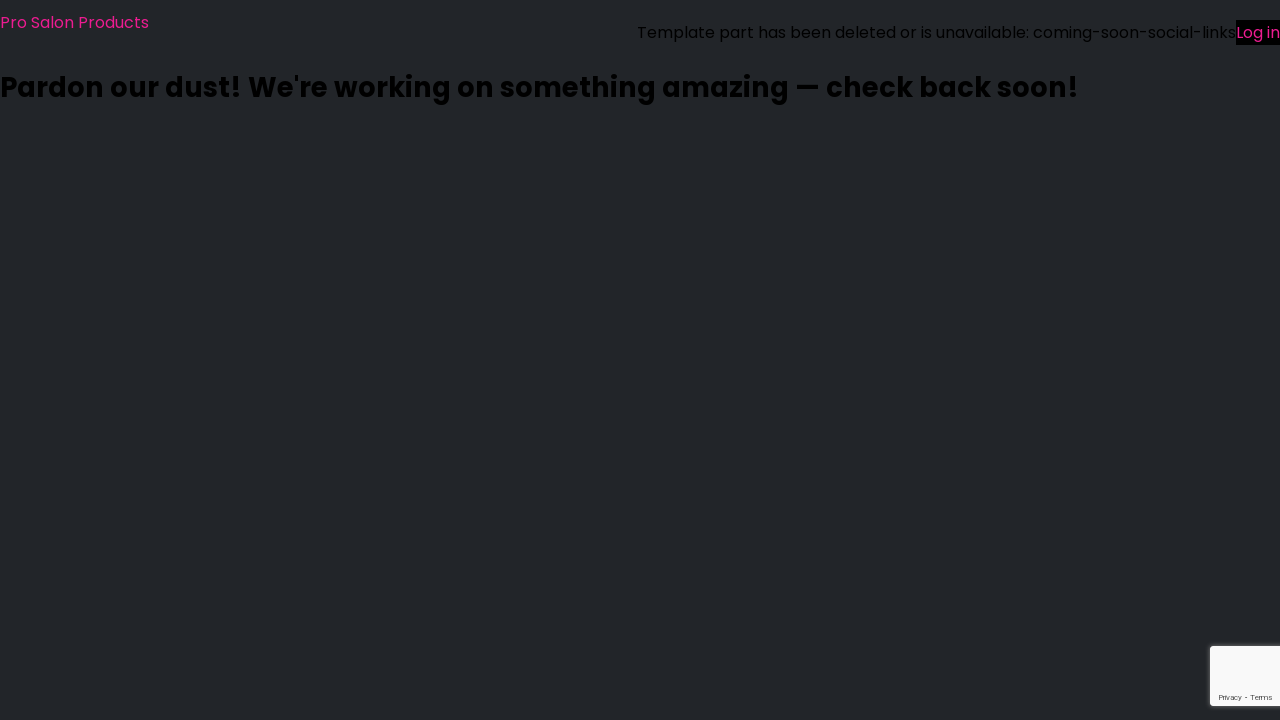

--- FILE ---
content_type: text/html; charset=UTF-8
request_url: https://www.prosalonproducts.co.uk/product-category/cleansers/
body_size: 48486
content:

<!DOCTYPE html><html lang="en-GB"><head><meta charset="UTF-8" /> <script data-optimized="1" src="[data-uri]" defer></script> <meta name="viewport" content="width=device-width, initial-scale=1" /><meta name='robots' content='index, follow, max-image-preview:large, max-snippet:-1, max-video-preview:-1' />
 <script data-cfasync="false" data-pagespeed-no-defer>var gtm4wp_datalayer_name = "dataLayer";
	var dataLayer = dataLayer || [];</script> <meta name="viewport" content="width=device-width, initial-scale=1, maximum-scale=1" /><title>Cleansers Archives - Pro Salon Products</title><link rel="canonical" href="https://www.prosalonproducts.co.uk/product-category/cleansers/" /><meta property="og:locale" content="en_GB" /><meta property="og:type" content="article" /><meta property="og:title" content="Cleansers Archives - Pro Salon Products" /><meta property="og:url" content="https://www.prosalonproducts.co.uk/product-category/cleansers/" /><meta property="og:site_name" content="Pro Salon Products" /><meta property="og:image" content="https://www.prosalonproducts.co.uk/wp-content/uploads/45491600_1913404325393656_2200153179843198976_n.png" /><meta property="og:image:width" content="700" /><meta property="og:image:height" content="700" /><meta property="og:image:type" content="image/png" /><meta name="twitter:card" content="summary_large_image" /> <script type="application/ld+json" class="yoast-schema-graph">{"@context":"https://schema.org","@graph":[{"@type":"CollectionPage","@id":"https://www.prosalonproducts.co.uk/product-category/cleansers/","url":"https://www.prosalonproducts.co.uk/product-category/cleansers/","name":"Cleansers Archives - Pro Salon Products","isPartOf":{"@id":"https://www.prosalonproducts.co.uk/#website"},"primaryImageOfPage":{"@id":"https://www.prosalonproducts.co.uk/product-category/cleansers/#primaryimage"},"image":{"@id":"https://www.prosalonproducts.co.uk/product-category/cleansers/#primaryimage"},"thumbnailUrl":"https://www.prosalonproducts.co.uk/wp-content/uploads/kaeso-calming-cleanser-195ml.jpg","breadcrumb":{"@id":"https://www.prosalonproducts.co.uk/product-category/cleansers/#breadcrumb"},"inLanguage":"en-GB"},{"@type":"ImageObject","inLanguage":"en-GB","@id":"https://www.prosalonproducts.co.uk/product-category/cleansers/#primaryimage","url":"https://www.prosalonproducts.co.uk/wp-content/uploads/kaeso-calming-cleanser-195ml.jpg","contentUrl":"https://www.prosalonproducts.co.uk/wp-content/uploads/kaeso-calming-cleanser-195ml.jpg","width":800,"height":800,"caption":"KAESO CALMING Cleanser (195ml)"},{"@type":"BreadcrumbList","@id":"https://www.prosalonproducts.co.uk/product-category/cleansers/#breadcrumb","itemListElement":[{"@type":"ListItem","position":1,"name":"Home","item":"https://www.prosalonproducts.co.uk/"},{"@type":"ListItem","position":2,"name":"Cleansers"}]},{"@type":"WebSite","@id":"https://www.prosalonproducts.co.uk/#website","url":"https://www.prosalonproducts.co.uk/","name":"Pro Salon Products","description":"Hair and Beauty Wholesaler","publisher":{"@id":"https://www.prosalonproducts.co.uk/#organization"},"potentialAction":[{"@type":"SearchAction","target":{"@type":"EntryPoint","urlTemplate":"https://www.prosalonproducts.co.uk/?s={search_term_string}"},"query-input":{"@type":"PropertyValueSpecification","valueRequired":true,"valueName":"search_term_string"}}],"inLanguage":"en-GB"},{"@type":"Organization","@id":"https://www.prosalonproducts.co.uk/#organization","name":"Professional Salon Products LTD","url":"https://www.prosalonproducts.co.uk/","logo":{"@type":"ImageObject","inLanguage":"en-GB","@id":"https://www.prosalonproducts.co.uk/#/schema/logo/image/","url":"https://www.prosalonproducts.co.uk/wp-content/uploads/45491600_1913404325393656_2200153179843198976_n.png","contentUrl":"https://www.prosalonproducts.co.uk/wp-content/uploads/45491600_1913404325393656_2200153179843198976_n.png","width":700,"height":700,"caption":"Professional Salon Products LTD"},"image":{"@id":"https://www.prosalonproducts.co.uk/#/schema/logo/image/"},"sameAs":["https://www.facebook.com/PROSALONPRODUCTS"]}]}</script> <title>Cleansers Archives - Pro Salon Products</title><link rel='dns-prefetch' href='//www.googletagmanager.com' /><link rel='dns-prefetch' href='//fonts.googleapis.com' /><link rel="alternate" type="application/rss+xml" title="Pro Salon Products &raquo; Feed" href="https://www.prosalonproducts.co.uk/feed/" /><link rel="alternate" type="application/rss+xml" title="Pro Salon Products &raquo; Comments Feed" href="https://www.prosalonproducts.co.uk/comments/feed/" /><link rel="alternate" type="application/rss+xml" title="Pro Salon Products &raquo; Cleansers Category Feed" href="https://www.prosalonproducts.co.uk/product-category/cleansers/feed/" /><link data-optimized="2" rel="stylesheet" href="https://www.prosalonproducts.co.uk/wp-content/litespeed/css/a06533c88bf172fae6bccac709ac514c.css?ver=9f0cb" /> <script data-optimized="1" type="text/javascript" src="[data-uri]" defer></script><script type="text/javascript" src="https://www.prosalonproducts.co.uk/wp-includes/js/jquery/jquery.min.js?ver=3.7.1" id="jquery-core-js"></script> <script data-optimized="1" type="text/javascript" src="https://www.prosalonproducts.co.uk/wp-content/litespeed/js/a1f5fbbc18ba73fbf732d2bcde0caa49.js?ver=076de" id="jquery-migrate-js" defer data-deferred="1"></script> <script data-optimized="1" type="text/javascript" id="cartbounty-exit-intent-js-extra" src="[data-uri]" defer></script> <script data-optimized="1" type="text/javascript" src="https://www.prosalonproducts.co.uk/wp-content/litespeed/js/fc8956838a54b7294e5fb7064db9d412.js?ver=89dd6" id="cartbounty-exit-intent-js" defer data-deferred="1"></script> <script data-optimized="1" type="text/javascript" id="cartbounty-js-extra" src="[data-uri]" defer></script> <script data-optimized="1" type="text/javascript" src="https://www.prosalonproducts.co.uk/wp-content/litespeed/js/ee0a21fbee89b92cdf5c6260b37528be.js?ver=46f51" id="cartbounty-js" defer data-deferred="1"></script> <script data-optimized="1" type="text/javascript" src="https://www.prosalonproducts.co.uk/wp-content/litespeed/js/93540f3c93657b88eb06b6da2f64e1eb.js?ver=6a7a4" id="jquery-blockui-js" defer="defer" data-wp-strategy="defer"></script> <script data-optimized="1" type="text/javascript" id="wc-add-to-cart-js-extra" src="[data-uri]" defer></script> <script data-optimized="1" type="text/javascript" src="https://www.prosalonproducts.co.uk/wp-content/litespeed/js/c66488acb7ded501ee849ec2c51a5389.js?ver=5598b" id="wc-add-to-cart-js" defer="defer" data-wp-strategy="defer"></script> <script data-optimized="1" type="text/javascript" src="https://www.prosalonproducts.co.uk/wp-content/litespeed/js/5d342c8d449c88366a8c37569e858649.js?ver=51ed0" id="js-cookie-js" defer="defer" data-wp-strategy="defer"></script> <script data-optimized="1" type="text/javascript" id="woocommerce-js-extra" src="[data-uri]" defer></script> <script data-optimized="1" type="text/javascript" src="https://www.prosalonproducts.co.uk/wp-content/litespeed/js/8815be26668dcfb675d3b459b313275f.js?ver=1d810" id="woocommerce-js" defer="defer" data-wp-strategy="defer"></script> <script data-optimized="1" type="text/javascript" id="WCPAY_ASSETS-js-extra" src="[data-uri]" defer></script> <script data-optimized="1" type="text/javascript" id="wc-cart-fragments-js-extra" src="[data-uri]" defer></script> <script data-optimized="1" type="text/javascript" src="https://www.prosalonproducts.co.uk/wp-content/litespeed/js/3cbbaf2fced74d3417b26d0c30396e74.js?ver=cf977" id="wc-cart-fragments-js" defer="defer" data-wp-strategy="defer"></script> 
 <script type="text/javascript" src="https://www.googletagmanager.com/gtag/js?id=G-G7XN6H4SBE" id="google_gtagjs-js" defer data-deferred="1"></script> <script type="text/javascript" id="google_gtagjs-js-after" src="[data-uri]" defer></script> <link rel="https://api.w.org/" href="https://www.prosalonproducts.co.uk/wp-json/" /><link rel="alternate" title="JSON" type="application/json" href="https://www.prosalonproducts.co.uk/wp-json/wp/v2/product_cat/397" /><link rel="EditURI" type="application/rsd+xml" title="RSD" href="https://www.prosalonproducts.co.uk/xmlrpc.php?rsd" /><meta name="generator" content="WordPress 6.7.4" /><meta name="generator" content="WooCommerce 9.6.3" /><meta name="generator" content="Site Kit by Google 1.170.0" /> <script data-cfasync="false" data-pagespeed-no-defer>var dataLayer_content = {"pagePostType":"product","pagePostType2":"tax-product","pageCategory":[]};
	dataLayer.push( dataLayer_content );</script> <script data-cfasync="false" data-pagespeed-no-defer>(function(w,d,s,l,i){w[l]=w[l]||[];w[l].push({'gtm.start':
new Date().getTime(),event:'gtm.js'});var f=d.getElementsByTagName(s)[0],
j=d.createElement(s),dl=l!='dataLayer'?'&l='+l:'';j.async=true;j.src=
'//www.googletagmanager.com/gtm.js?id='+i+dl;f.parentNode.insertBefore(j,f);
})(window,document,'script','dataLayer','GTM-MRG3LWS');</script> <!--[if IE]><link rel="stylesheet" type="text/css" href="https://www.prosalonproducts.co.uk/wp-content/themes/flatsome/assets/css/ie-fallback.css"><script src="//cdnjs.cloudflare.com/ajax/libs/html5shiv/3.6.1/html5shiv.js"></script><script>var head = document.getElementsByTagName('head')[0],style = document.createElement('style');style.type = 'text/css';style.styleSheet.cssText = ':before,:after{content:none !important';head.appendChild(style);setTimeout(function(){head.removeChild(style);}, 0);</script><script src="https://www.prosalonproducts.co.uk/wp-content/themes/flatsome/assets/libs/ie-flexibility.js"></script><![endif]-->	<noscript><style>.woocommerce-product-gallery{ opacity: 1 !important; }</style></noscript> <script data-optimized="1" src="https://www.prosalonproducts.co.uk/wp-content/litespeed/js/665595d51c8db82278764bea71ac3e52.js?ver=c3e52" defer data-deferred="1"></script><script data-optimized="1" src="[data-uri]" defer></script><meta name='woo-coming-soon-page' content='yes'></head><body class="archive tax-product_cat term-cleansers term-397 theme-flatsome woocommerce woocommerce-page woocommerce-no-js header-shadow lightbox"><div class="wp-site-blocks"><div data-block-name="woocommerce/coming-soon" data-color="#bea0f2" data-store-only="false" class="woocommerce-coming-soon-entire-site wp-block-woocommerce-coming-soon wp-block-woocommerce-background-color"><div class="wp-block-cover is-light coming-soon-is-vertically-aligned-center coming-soon-cover" style="min-height:100vh;aspect-ratio:unset;"><span aria-hidden="true" class="wp-block-cover__background has-background-dim-100 has-background-dim" style=""></span><div class="wp-block-cover__inner-container is-layout-flow wp-block-cover-is-layout-flow"><div class="wp-block-group woocommerce-coming-soon-banner-container"><div class="wp-block-group__inner-container is-layout-flow wp-block-group-is-layout-flow"><div class="wp-block-group alignwide woocommerce-coming-soon-header has-background" style="padding-top:10px;padding-bottom:14px"><div class="wp-block-group__inner-container is-layout-constrained wp-block-group-is-layout-constrained"><div class="wp-block-group alignwide is-content-justification-space-between is-layout-flex wp-container-core-group-is-layout-4 wp-block-group-is-layout-flex"><div class="wp-block-group is-layout-flex wp-block-group-is-layout-flex"><div class="wp-block-group"><div class="wp-block-group__inner-container is-layout-flow wp-block-group-is-layout-flow"><p class="wp-block-site-title has-inter-font-family"><a href="https://www.prosalonproducts.co.uk" target="_self" rel="home">Pro Salon Products</a></p></div></div></div><div class="wp-block-group woocommerce-coming-soon-social-login is-nowrap is-layout-flex wp-container-core-group-is-layout-3 wp-block-group-is-layout-flex">
Template part has been deleted or is unavailable: coming-soon-social-links<div style="background-color:#000000;" class="logged-out wp-elements-e0a953744606ee814ae20b7da2c7fb23 wp-block-loginout has-background has-inter-font-family"><a rel="nofollow" href="https://www.prosalonproducts.co.uk/wp-login.php?redirect_to=https%3A%2F%2Fwww.prosalonproducts.co.uk%2Fproduct-category%2Fcleansers%2F">Log in</a></div></div></div></div></div><div class="wp-block-group is-vertical is-content-justification-center is-layout-flex wp-container-core-group-is-layout-6 wp-block-group-is-layout-flex"><h1 class="wp-block-heading alignwide has-text-align-center woocommerce-coming-soon-banner has-cardo-font-family">Pardon our dust! We&#039;re working on something amazing — check back soon!</h1></div><div class="wp-block-group woocommerce-coming-soon-powered-by-woo" style="padding-top:var(--wp--preset--spacing--30);padding-bottom:var(--wp--preset--spacing--10)"><div class="wp-block-group__inner-container is-layout-constrained wp-block-group-is-layout-constrained"><div class="wp-block-group alignwide" style="padding-top:var(--wp--preset--spacing--30);padding-bottom:0"><div class="wp-block-group__inner-container is-layout-flow wp-block-group-is-layout-flow"><p class="has-text-align-center has-contrast-2-color has-text-color has-link-color has-small-font-size wp-elements-42b828b007312f58b9b6489a451d21f4">&nbsp;</p></div></div></div></div></div></div></div></div></div></div><div id="main-menu" class="mobile-sidebar no-scrollbar mfp-hide"><div class="sidebar-menu no-scrollbar "><ul class="nav nav-sidebar  nav-vertical nav-uppercase"><li class="header-search-form search-form html relative has-icon"><div class="header-search-form-wrapper"><div class="searchform-wrapper ux-search-box relative is-normal"><form role="search" method="get" class="searchform" action="https://www.prosalonproducts.co.uk/"><div class="flex-row relative"><div class="flex-col flex-grow">
<label class="screen-reader-text" for="woocommerce-product-search-field-0">Search for:</label>
<input type="search" id="woocommerce-product-search-field-0" class="search-field mb-0" placeholder="Im looking for..?" value="" name="s" />
<input type="hidden" name="post_type" value="product" /></div><div class="flex-col">
<button type="submit" value="Search" class="ux-search-submit submit-button secondary button icon mb-0">
<i class="icon-search" ></i>			</button></div></div><div class="live-search-results text-left z-top"></div></form></div></div></li><li id="menu-item-7987" class="menu-item menu-item-type-taxonomy menu-item-object-product_cat menu-item-has-children menu-item-7987"><a href="https://www.prosalonproducts.co.uk/product-category/hair/" class="nav-top-link">Hair</a><ul class=children><li id="menu-item-8076" class="menu-item menu-item-type-taxonomy menu-item-object-product_cat menu-item-has-children menu-item-8076"><a href="https://www.prosalonproducts.co.uk/product-category/permanent-colour-bleach/">Permanent Colour &amp; Bleach</a><ul class=nav-sidebar-ul><li id="menu-item-8088" class="menu-item menu-item-type-taxonomy menu-item-object-product_cat menu-item-8088"><a href="https://www.prosalonproducts.co.uk/product-category/bleach/">Bleach</a></li><li id="menu-item-8084" class="menu-item menu-item-type-taxonomy menu-item-object-product_cat menu-item-8084"><a href="https://www.prosalonproducts.co.uk/product-category/wella-koleston-perfect/">Wella Koleston Perfect</a></li><li id="menu-item-8082" class="menu-item menu-item-type-taxonomy menu-item-object-product_cat menu-item-8082"><a href="https://www.prosalonproducts.co.uk/product-category/osmo-ikon-hair-colour/">OSMO IKON Hair Colour</a></li><li id="menu-item-21719" class="menu-item menu-item-type-taxonomy menu-item-object-product_cat menu-item-21719"><a href="https://www.prosalonproducts.co.uk/product-category/schwarzkopf-blondme/">Schwarzkopf BLONDME</a></li><li id="menu-item-21699" class="menu-item menu-item-type-taxonomy menu-item-object-product_cat menu-item-21699"><a href="https://www.prosalonproducts.co.uk/product-category/alfaparf-eoc/">Alfaparf EOC</a></li><li id="menu-item-8085" class="menu-item menu-item-type-taxonomy menu-item-object-product_cat menu-item-8085"><a href="https://www.prosalonproducts.co.uk/product-category/ceris/">Ceris</a></li><li id="menu-item-21712" class="menu-item menu-item-type-taxonomy menu-item-object-product_cat menu-item-21712"><a href="https://www.prosalonproducts.co.uk/product-category/goldwell-topchic/">Goldwell TOPCHIC</a></li><li id="menu-item-21716" class="menu-item menu-item-type-taxonomy menu-item-object-product_cat menu-item-21716"><a href="https://www.prosalonproducts.co.uk/product-category/fanola/">Fanola Hair Colour</a></li><li id="menu-item-8077" class="menu-item menu-item-type-taxonomy menu-item-object-product_cat menu-item-8077"><a href="https://www.prosalonproducts.co.uk/product-category/igora-royal/">Igora Royal</a></li><li id="menu-item-8078" class="menu-item menu-item-type-taxonomy menu-item-object-product_cat menu-item-8078"><a href="https://www.prosalonproducts.co.uk/product-category/igora-royal-absolutes/">Igora Royal Absolutes</a></li><li id="menu-item-8080" class="menu-item menu-item-type-taxonomy menu-item-object-product_cat menu-item-8080"><a href="https://www.prosalonproducts.co.uk/product-category/loreal-majirel/">L&#8217;oreal Majirel</a></li><li id="menu-item-8086" class="menu-item menu-item-type-taxonomy menu-item-object-product_cat menu-item-8086"><a href="https://www.prosalonproducts.co.uk/product-category/loreal-majirel-high-lift/">L&#8217;Oreal Majirel High Lift</a></li><li id="menu-item-8087" class="menu-item menu-item-type-taxonomy menu-item-object-product_cat menu-item-8087"><a href="https://www.prosalonproducts.co.uk/product-category/loreal-majirouge/">L&#8217;Oreal Majirouge</a></li><li id="menu-item-21704" class="menu-item menu-item-type-taxonomy menu-item-object-product_cat menu-item-21704"><a href="https://www.prosalonproducts.co.uk/product-category/matrix-socolor/">Matrix So Color</a></li><li id="menu-item-8081" class="menu-item menu-item-type-taxonomy menu-item-object-product_cat menu-item-8081"><a href="https://www.prosalonproducts.co.uk/product-category/osmo-blonde-elevation/">Osmo Blonde Elevation</a></li><li id="menu-item-8083" class="menu-item menu-item-type-taxonomy menu-item-object-product_cat menu-item-8083"><a href="https://www.prosalonproducts.co.uk/product-category/wella-illumina/">Wella ILLUMINA</a></li></ul></li><li id="menu-item-8089" class="menu-item menu-item-type-taxonomy menu-item-object-product_cat menu-item-has-children menu-item-8089"><a href="https://www.prosalonproducts.co.uk/product-category/semi-permanent-colour/">Semi Permanent Colour</a><ul class=nav-sidebar-ul><li id="menu-item-23481" class="menu-item menu-item-type-taxonomy menu-item-object-product_cat menu-item-23481"><a href="https://www.prosalonproducts.co.uk/product-category/wella-color-fresh-mask/">WELLA Color Fresh Mask</a></li><li id="menu-item-21701" class="menu-item menu-item-type-taxonomy menu-item-object-product_cat menu-item-21701"><a href="https://www.prosalonproducts.co.uk/product-category/alfaparf-revolution/">Alfaparf Revolution</a></li><li id="menu-item-8094" class="menu-item menu-item-type-taxonomy menu-item-object-product_cat menu-item-8094"><a href="https://www.prosalonproducts.co.uk/product-category/crazy-colour/">Crazy Colour DYE</a></li><li id="menu-item-21703" class="menu-item menu-item-type-taxonomy menu-item-object-product_cat menu-item-21703"><a href="https://www.prosalonproducts.co.uk/product-category/matrix-color-sync/">Matrix Color Sync</a></li><li id="menu-item-8092" class="menu-item menu-item-type-taxonomy menu-item-object-product_cat menu-item-8092"><a href="https://www.prosalonproducts.co.uk/product-category/osmo-colour-revive-conditioner/">Osmo Colour Revive conditioner</a></li><li id="menu-item-21714" class="menu-item menu-item-type-taxonomy menu-item-object-product_cat menu-item-21714"><a href="https://www.prosalonproducts.co.uk/product-category/fanola-color-mask/">Fanola Color Mask</a></li><li id="menu-item-8095" class="menu-item menu-item-type-taxonomy menu-item-object-product_cat menu-item-8095"><a href="https://www.prosalonproducts.co.uk/product-category/manic-panic/">Manic Panic</a></li><li id="menu-item-21718" class="menu-item menu-item-type-taxonomy menu-item-object-product_cat menu-item-21718"><a href="https://www.prosalonproducts.co.uk/product-category/loreal-dia-richesse/">L&#8217;Oreal Dia Richesse</a></li><li id="menu-item-21717" class="menu-item menu-item-type-taxonomy menu-item-object-product_cat menu-item-21717"><a href="https://www.prosalonproducts.co.uk/product-category/loreal-dia-lights/">L&#8217;Oreal Dia Lights</a></li><li id="menu-item-8091" class="menu-item menu-item-type-taxonomy menu-item-object-product_cat menu-item-8091"><a href="https://www.prosalonproducts.co.uk/product-category/osmo-color-psycho/">OSMO Color Psycho</a></li><li id="menu-item-8093" class="menu-item menu-item-type-taxonomy menu-item-object-product_cat menu-item-8093"><a href="https://www.prosalonproducts.co.uk/product-category/wella-colour-touch/">Wella Colour Touch</a></li><li id="menu-item-8090" class="menu-item menu-item-type-taxonomy menu-item-object-product_cat menu-item-8090"><a href="https://www.prosalonproducts.co.uk/product-category/indola-mousse/">Indola Mousse</a></li></ul></li><li id="menu-item-8008" class="menu-item menu-item-type-taxonomy menu-item-object-product_cat menu-item-has-children menu-item-8008"><a href="https://www.prosalonproducts.co.uk/product-category/toners/">Toners</a><ul class=nav-sidebar-ul><li id="menu-item-21715" class="menu-item menu-item-type-taxonomy menu-item-object-product_cat menu-item-21715"><a href="https://www.prosalonproducts.co.uk/product-category/fanola-no-yellow-toners/">Fanola No Yellow Toners</a></li><li id="menu-item-8079" class="menu-item menu-item-type-taxonomy menu-item-object-product_cat menu-item-8079"><a href="https://www.prosalonproducts.co.uk/product-category/igora-royal-silver-whites/">Igora Royal Silver whites</a></li></ul></li><li id="menu-item-8096" class="menu-item menu-item-type-taxonomy menu-item-object-product_cat menu-item-has-children menu-item-8096"><a href="https://www.prosalonproducts.co.uk/product-category/hair-care/">Hair Care</a><ul class=nav-sidebar-ul><li id="menu-item-26896" class="menu-item menu-item-type-taxonomy menu-item-object-product_cat menu-item-26896"><a href="https://www.prosalonproducts.co.uk/product-category/hairdressing-scissors/">Hairdressing Scissors</a></li><li id="menu-item-26914" class="menu-item menu-item-type-taxonomy menu-item-object-product_cat menu-item-26914"><a href="https://www.prosalonproducts.co.uk/product-category/brushes-and-combs/">Brushes and Combs</a></li><li id="menu-item-8098" class="menu-item menu-item-type-taxonomy menu-item-object-product_cat menu-item-8098"><a href="https://www.prosalonproducts.co.uk/product-category/shampoo/">Shampoo</a></li><li id="menu-item-8099" class="menu-item menu-item-type-taxonomy menu-item-object-product_cat menu-item-8099"><a href="https://www.prosalonproducts.co.uk/product-category/conditioner/">Conditioner</a></li><li id="menu-item-28287" class="menu-item menu-item-type-taxonomy menu-item-object-product_cat menu-item-28287"><a href="https://www.prosalonproducts.co.uk/product-category/shampoo-and-conditioner-sets/">Shampoo and Conditioner Sets</a></li><li id="menu-item-28286" class="menu-item menu-item-type-taxonomy menu-item-object-product_cat menu-item-28286"><a href="https://www.prosalonproducts.co.uk/product-category/hair-masks/">Hair Masks</a></li><li id="menu-item-28345" class="menu-item menu-item-type-taxonomy menu-item-object-product_cat menu-item-28345"><a href="https://www.prosalonproducts.co.uk/product-category/hair-serums/">Hair Serums</a></li><li id="menu-item-28338" class="menu-item menu-item-type-taxonomy menu-item-object-product_cat menu-item-28338"><a href="https://www.prosalonproducts.co.uk/product-category/hair-protection-and-treatment-sprays/">Hair Treatments &amp; Protectors</a></li><li id="menu-item-28289" class="menu-item menu-item-type-taxonomy menu-item-object-product_cat menu-item-28289"><a href="https://www.prosalonproducts.co.uk/product-category/hair-care-sets/">Hair Care Sets</a></li><li id="menu-item-8097" class="menu-item menu-item-type-taxonomy menu-item-object-product_cat menu-item-8097"><a href="https://www.prosalonproducts.co.uk/product-category/perming/">Perming</a></li><li id="menu-item-21929" class="menu-item menu-item-type-taxonomy menu-item-object-product_cat menu-item-21929"><a href="https://www.prosalonproducts.co.uk/product-category/keratin-straightening/">Keratin Straightening</a></li></ul></li><li id="menu-item-28341" class="menu-item menu-item-type-taxonomy menu-item-object-product_cat menu-item-has-children menu-item-28341"><a href="https://www.prosalonproducts.co.uk/product-category/hair-styling-products/">Hair Styling</a><ul class=nav-sidebar-ul><li id="menu-item-28344" class="menu-item menu-item-type-taxonomy menu-item-object-product_cat menu-item-28344"><a href="https://www.prosalonproducts.co.uk/product-category/styling/">Styling Product</a></li><li id="menu-item-28339" class="menu-item menu-item-type-taxonomy menu-item-object-product_cat menu-item-28339"><a href="https://www.prosalonproducts.co.uk/product-category/gents-hair-styling/">Gents Hair Styling</a></li><li id="menu-item-28327" class="menu-item menu-item-type-taxonomy menu-item-object-product_cat menu-item-28327"><a href="https://www.prosalonproducts.co.uk/product-category/hair-rollers/">Hair Rollers</a></li><li id="menu-item-28330" class="menu-item menu-item-type-taxonomy menu-item-object-product_cat menu-item-28330"><a href="https://www.prosalonproducts.co.uk/product-category/hair-styling-accessories/">Hair Styling Accessories</a></li></ul></li><li id="menu-item-8101" class="menu-item menu-item-type-taxonomy menu-item-object-product_cat menu-item-has-children menu-item-8101"><a href="https://www.prosalonproducts.co.uk/product-category/foil-meche/">Foil &amp; Meche</a><ul class=nav-sidebar-ul><li id="menu-item-8102" class="menu-item menu-item-type-taxonomy menu-item-object-product_cat menu-item-8102"><a href="https://www.prosalonproducts.co.uk/product-category/foil/">Foil</a></li><li id="menu-item-8103" class="menu-item menu-item-type-taxonomy menu-item-object-product_cat menu-item-8103"><a href="https://www.prosalonproducts.co.uk/product-category/meche-foams/">Meche &amp; Foams</a></li><li id="menu-item-8104" class="menu-item menu-item-type-taxonomy menu-item-object-product_cat menu-item-8104"><a href="https://www.prosalonproducts.co.uk/product-category/dispensers/">Dispensers</a></li></ul></li><li id="menu-item-8109" class="menu-item menu-item-type-taxonomy menu-item-object-product_cat menu-item-has-children menu-item-8109"><a href="https://www.prosalonproducts.co.uk/product-category/hair-extensions/">Hair Extensions</a><ul class=nav-sidebar-ul><li id="menu-item-8105" class="menu-item menu-item-type-taxonomy menu-item-object-product_cat menu-item-8105"><a href="https://www.prosalonproducts.co.uk/product-category/hair-extension-care/">Hair Extension Care</a></li><li id="menu-item-8106" class="menu-item menu-item-type-taxonomy menu-item-object-product_cat menu-item-8106"><a href="https://www.prosalonproducts.co.uk/product-category/hair-extension-kits/">Hair Extension Kits</a></li><li id="menu-item-8107" class="menu-item menu-item-type-taxonomy menu-item-object-product_cat menu-item-8107"><a href="https://www.prosalonproducts.co.uk/product-category/fixing-rings-and-tools/">Fixing Rings And Tools</a></li><li id="menu-item-8108" class="menu-item menu-item-type-taxonomy menu-item-object-product_cat menu-item-8108"><a href="https://www.prosalonproducts.co.uk/product-category/hair-extension-care/">Hair Extension Care</a></li></ul></li><li id="menu-item-8110" class="menu-item menu-item-type-taxonomy menu-item-object-product_cat menu-item-8110"><a href="https://www.prosalonproducts.co.uk/product-category/hair-accessories/">Hair Accessories</a></li><li id="menu-item-8111" class="menu-item menu-item-type-taxonomy menu-item-object-product_cat menu-item-8111"><a href="https://www.prosalonproducts.co.uk/product-category/peroxide-developers/">Peroxide Developers</a></li></ul></li><li id="menu-item-7979" class="menu-item menu-item-type-taxonomy menu-item-object-product_cat current-menu-ancestor menu-item-has-children menu-item-7979"><a href="https://www.prosalonproducts.co.uk/product-category/beauty/" class="nav-top-link">Beauty</a><ul class=children><li id="menu-item-7994" class="menu-item menu-item-type-taxonomy menu-item-object-product_cat menu-item-has-children menu-item-7994"><a href="https://www.prosalonproducts.co.uk/product-category/eyebrow-enhancements/">Eyebrow Enhancements</a><ul class=nav-sidebar-ul><li id="menu-item-21857" class="menu-item menu-item-type-taxonomy menu-item-object-product_cat menu-item-21857"><a href="https://www.prosalonproducts.co.uk/product-category/microblading/">Microblading</a></li><li id="menu-item-21820" class="menu-item menu-item-type-taxonomy menu-item-object-product_cat menu-item-21820"><a href="https://www.prosalonproducts.co.uk/product-category/brow-lamination/">Brow Lamination</a></li><li id="menu-item-7996" class="menu-item menu-item-type-taxonomy menu-item-object-product_cat menu-item-7996"><a href="https://www.prosalonproducts.co.uk/product-category/eyebrow-tinting/">Eyebrow Tinting</a></li><li id="menu-item-21921" class="menu-item menu-item-type-taxonomy menu-item-object-product_cat menu-item-21921"><a href="https://www.prosalonproducts.co.uk/product-category/eyebrow-enhancements/eyebrow-henna/">Eyebrow Henna</a></li><li id="menu-item-7998" class="menu-item menu-item-type-taxonomy menu-item-object-product_cat menu-item-7998"><a href="https://www.prosalonproducts.co.uk/product-category/tinting-peroxides/">Tinting Peroxides</a></li><li id="menu-item-8001" class="menu-item menu-item-type-taxonomy menu-item-object-product_cat menu-item-8001"><a href="https://www.prosalonproducts.co.uk/product-category/sensitive-tinting/">Sensitive Tinting</a></li><li id="menu-item-8004" class="menu-item menu-item-type-taxonomy menu-item-object-product_cat menu-item-8004"><a href="https://www.prosalonproducts.co.uk/product-category/eyebrow-waxing/">Eyebrow Waxing</a></li><li id="menu-item-8002" class="menu-item menu-item-type-taxonomy menu-item-object-product_cat menu-item-8002"><a href="https://www.prosalonproducts.co.uk/product-category/kits/">Kits</a></li></ul></li><li id="menu-item-8006" class="menu-item menu-item-type-taxonomy menu-item-object-product_cat current-menu-ancestor current-menu-parent menu-item-has-children menu-item-8006"><a href="https://www.prosalonproducts.co.uk/product-category/skincare/">Skincare</a><ul class=nav-sidebar-ul><li id="menu-item-28433" class="menu-item menu-item-type-taxonomy menu-item-object-product_cat menu-item-28433"><a href="https://www.prosalonproducts.co.uk/product-category/day-cream/">Day Cream</a></li><li id="menu-item-8007" class="menu-item menu-item-type-taxonomy menu-item-object-product_cat current-menu-item menu-item-8007"><a href="https://www.prosalonproducts.co.uk/product-category/cleansers/">Cleansers</a></li><li id="menu-item-8009" class="menu-item menu-item-type-taxonomy menu-item-object-product_cat menu-item-8009"><a href="https://www.prosalonproducts.co.uk/product-category/moisturisers/">Moisturisers</a></li><li id="menu-item-28438" class="menu-item menu-item-type-taxonomy menu-item-object-product_cat menu-item-28438"><a href="https://www.prosalonproducts.co.uk/product-category/facial-toners/">Facial Toners</a></li><li id="menu-item-8011" class="menu-item menu-item-type-taxonomy menu-item-object-product_cat menu-item-8011"><a href="https://www.prosalonproducts.co.uk/product-category/exfoliator/">Exfoliator</a></li><li id="menu-item-8012" class="menu-item menu-item-type-taxonomy menu-item-object-product_cat menu-item-8012"><a href="https://www.prosalonproducts.co.uk/product-category/face-masks/">Masks And Exfoliators</a></li><li id="menu-item-28437" class="menu-item menu-item-type-taxonomy menu-item-object-product_cat menu-item-28437"><a href="https://www.prosalonproducts.co.uk/product-category/skin-care-kits/">Skin Care Kits</a></li><li id="menu-item-28430" class="menu-item menu-item-type-taxonomy menu-item-object-product_cat menu-item-28430"><a href="https://www.prosalonproducts.co.uk/product-category/face-serums/">Face Serums</a></li><li id="menu-item-8013" class="menu-item menu-item-type-taxonomy menu-item-object-product_cat menu-item-8013"><a href="https://www.prosalonproducts.co.uk/product-category/eye-creams-treatments/">Eye Creams &amp; Treatments</a></li><li id="menu-item-8014" class="menu-item menu-item-type-taxonomy menu-item-object-product_cat menu-item-8014"><a href="https://www.prosalonproducts.co.uk/product-category/treatments/">Treatments</a></li></ul></li><li id="menu-item-8019" class="menu-item menu-item-type-taxonomy menu-item-object-product_cat menu-item-has-children menu-item-8019"><a href="https://www.prosalonproducts.co.uk/product-category/tanning/">Tanning</a><ul class=nav-sidebar-ul><li id="menu-item-8020" class="menu-item menu-item-type-taxonomy menu-item-object-product_cat menu-item-8020"><a href="https://www.prosalonproducts.co.uk/product-category/accelerators/">Accelerators</a></li><li id="menu-item-8021" class="menu-item menu-item-type-taxonomy menu-item-object-product_cat menu-item-8021"><a href="https://www.prosalonproducts.co.uk/product-category/solutions/">Solutions</a></li><li id="menu-item-8022" class="menu-item menu-item-type-taxonomy menu-item-object-product_cat menu-item-8022"><a href="https://www.prosalonproducts.co.uk/product-category/self-tan-lotion/">Self Tan Lotion</a></li></ul></li><li id="menu-item-8024" class="menu-item menu-item-type-taxonomy menu-item-object-product_cat menu-item-has-children menu-item-8024"><a href="https://www.prosalonproducts.co.uk/product-category/waxing/">Waxing</a><ul class=nav-sidebar-ul><li id="menu-item-8025" class="menu-item menu-item-type-taxonomy menu-item-object-product_cat menu-item-8025"><a href="https://www.prosalonproducts.co.uk/product-category/hot-wax-stripless/">Hot Wax &#8211; Stripless</a></li><li id="menu-item-8026" class="menu-item menu-item-type-taxonomy menu-item-object-product_cat menu-item-8026"><a href="https://www.prosalonproducts.co.uk/product-category/warm-wax-strip-wax/">Warm Wax &#8211; Strip Wax</a></li><li id="menu-item-8028" class="menu-item menu-item-type-taxonomy menu-item-object-product_cat menu-item-8028"><a href="https://www.prosalonproducts.co.uk/product-category/pre-and-after-care/">Pre And After Care</a></li><li id="menu-item-8029" class="menu-item menu-item-type-taxonomy menu-item-object-product_cat menu-item-8029"><a href="https://www.prosalonproducts.co.uk/product-category/roller-wax/">Roller Wax</a></li><li id="menu-item-8030" class="menu-item menu-item-type-taxonomy menu-item-object-product_cat menu-item-8030"><a href="https://www.prosalonproducts.co.uk/product-category/paraffin-wax/">Paraffin Wax</a></li><li id="menu-item-8031" class="menu-item menu-item-type-taxonomy menu-item-object-product_cat menu-item-8031"><a href="https://www.prosalonproducts.co.uk/product-category/kits-and-heaters/">Kits And Heaters</a></li><li id="menu-item-28517" class="menu-item menu-item-type-taxonomy menu-item-object-product_cat menu-item-28517"><a href="https://www.prosalonproducts.co.uk/product-category/wax-accessories/">Wax Accessories</a></li></ul></li><li id="menu-item-8034" class="menu-item menu-item-type-taxonomy menu-item-object-product_cat menu-item-has-children menu-item-8034"><a href="https://www.prosalonproducts.co.uk/product-category/make-up/">Make Up</a><ul class=nav-sidebar-ul><li id="menu-item-28435" class="menu-item menu-item-type-taxonomy menu-item-object-product_cat menu-item-28435"><a href="https://www.prosalonproducts.co.uk/product-category/make-up-remover/">Make Up Remover</a></li><li id="menu-item-8035" class="menu-item menu-item-type-taxonomy menu-item-object-product_cat menu-item-8035"><a href="https://www.prosalonproducts.co.uk/product-category/mascaras/">Mascara&#8217;s</a></li><li id="menu-item-8036" class="menu-item menu-item-type-taxonomy menu-item-object-product_cat menu-item-8036"><a href="https://www.prosalonproducts.co.uk/product-category/removers/">Removers</a></li></ul></li><li id="menu-item-8033" class="menu-item menu-item-type-taxonomy menu-item-object-product_cat menu-item-has-children menu-item-8033"><a href="https://www.prosalonproducts.co.uk/product-category/massage-and-holisitics/">Massage And Holisitics</a><ul class=nav-sidebar-ul><li id="menu-item-28429" class="menu-item menu-item-type-taxonomy menu-item-object-product_cat menu-item-28429"><a href="https://www.prosalonproducts.co.uk/product-category/facial-massage/">Facial Massage</a></li><li id="menu-item-28434" class="menu-item menu-item-type-taxonomy menu-item-object-product_cat menu-item-28434"><a href="https://www.prosalonproducts.co.uk/product-category/massage-oil/">Massage oil</a></li></ul></li></ul></li><li id="menu-item-7980" class="menu-item menu-item-type-taxonomy menu-item-object-product_cat menu-item-has-children menu-item-7980"><a href="https://www.prosalonproducts.co.uk/product-category/eyelash-enhancements/" class="nav-top-link">Eyelash Enhancements</a><ul class=children><li id="menu-item-8037" class="menu-item menu-item-type-taxonomy menu-item-object-product_cat menu-item-has-children menu-item-8037"><a href="https://www.prosalonproducts.co.uk/product-category/individual-lashes/">Individual Lashes</a><ul class=nav-sidebar-ul><li id="menu-item-8038" class="menu-item menu-item-type-taxonomy menu-item-object-product_cat menu-item-8038"><a href="https://www.prosalonproducts.co.uk/product-category/bulb-free-lashes/">Bulb Free Lashes</a></li><li id="menu-item-8039" class="menu-item menu-item-type-taxonomy menu-item-object-product_cat menu-item-8039"><a href="https://www.prosalonproducts.co.uk/product-category/bulb-lashes/">Bulb Lashes</a></li><li id="menu-item-8040" class="menu-item menu-item-type-taxonomy menu-item-object-product_cat menu-item-8040"><a href="https://www.prosalonproducts.co.uk/product-category/intense-lashes/">Intense Lashes</a></li><li id="menu-item-8041" class="menu-item menu-item-type-taxonomy menu-item-object-product_cat menu-item-8041"><a href="https://www.prosalonproducts.co.uk/product-category/offer-packs/">Offer Packs</a></li></ul></li><li id="menu-item-8042" class="menu-item menu-item-type-taxonomy menu-item-object-product_cat menu-item-has-children menu-item-8042"><a href="https://www.prosalonproducts.co.uk/product-category/russian-volume-lashes/">Russian Volume Lashes</a><ul class=nav-sidebar-ul><li id="menu-item-8043" class="menu-item menu-item-type-taxonomy menu-item-object-product_cat menu-item-8043"><a href="https://www.prosalonproducts.co.uk/product-category/3d-pre-made-volume-fans/">3D Pre Made Volume Fans</a></li><li id="menu-item-32272" class="menu-item menu-item-type-taxonomy menu-item-object-product_cat menu-item-32272"><a href="https://www.prosalonproducts.co.uk/product-category/4d-pre-made-volume-fans/">4D Pre Made Volume Fans</a></li><li id="menu-item-8044" class="menu-item menu-item-type-taxonomy menu-item-object-product_cat menu-item-8044"><a href="https://www.prosalonproducts.co.uk/product-category/5d-pre-made-volume-fans/">5D Pre Made Volume Fans</a></li><li id="menu-item-8045" class="menu-item menu-item-type-taxonomy menu-item-object-product_cat menu-item-8045"><a href="https://www.prosalonproducts.co.uk/product-category/6d-pre-made-volume-fans/">6D pre made volume fans</a></li><li id="menu-item-8046" class="menu-item menu-item-type-taxonomy menu-item-object-product_cat menu-item-8046"><a href="https://www.prosalonproducts.co.uk/product-category/7d-pre-made-volume-fans/">7D Pre Made Volume Fans</a></li><li id="menu-item-8047" class="menu-item menu-item-type-taxonomy menu-item-object-product_cat menu-item-8047"><a href="https://www.prosalonproducts.co.uk/product-category/9d-pre-made-volume-fans/">9D Pre Made Volume Fans</a></li><li id="menu-item-8048" class="menu-item menu-item-type-taxonomy menu-item-object-product_cat menu-item-8048"><a href="https://www.prosalonproducts.co.uk/product-category/russian-volume-individual/">Russian Volume Individual</a></li></ul></li><li id="menu-item-8049" class="menu-item menu-item-type-taxonomy menu-item-object-product_cat menu-item-has-children menu-item-8049"><a href="https://www.prosalonproducts.co.uk/product-category/semi-permanent-eyelashes/">Semi Permanent Eyelashes</a><ul class=nav-sidebar-ul><li id="menu-item-8050" class="menu-item menu-item-type-taxonomy menu-item-object-product_cat menu-item-8050"><a href="https://www.prosalonproducts.co.uk/product-category/couture-lashes/">Couture Lashes</a></li><li id="menu-item-8051" class="menu-item menu-item-type-taxonomy menu-item-object-product_cat menu-item-8051"><a href="https://www.prosalonproducts.co.uk/product-category/marvelash/">Marvelash</a></li><li id="menu-item-32297" class="menu-item menu-item-type-taxonomy menu-item-object-product_cat menu-item-32297"><a href="https://www.prosalonproducts.co.uk/product-category/classic-lashes/">Classic Lashes</a></li></ul></li><li id="menu-item-21863" class="menu-item menu-item-type-taxonomy menu-item-object-product_cat menu-item-has-children menu-item-21863"><a href="https://www.prosalonproducts.co.uk/product-category/eyelash-enhancements/">Eyelash Enhancements</a><ul class=nav-sidebar-ul><li id="menu-item-21874" class="menu-item menu-item-type-taxonomy menu-item-object-product_cat menu-item-21874"><a href="https://www.prosalonproducts.co.uk/product-category/eyelash-accessories/">Eyelash Accessories</a></li><li id="menu-item-8056" class="menu-item menu-item-type-taxonomy menu-item-object-product_cat menu-item-8056"><a href="https://www.prosalonproducts.co.uk/product-category/eyelash-lifting-perming/">Eyelash Lifting &amp; Perming</a></li><li id="menu-item-8053" class="menu-item menu-item-type-taxonomy menu-item-object-product_cat menu-item-8053"><a href="https://www.prosalonproducts.co.uk/product-category/eyelash-tinting/">Eyelash tinting</a></li><li id="menu-item-8055" class="menu-item menu-item-type-taxonomy menu-item-object-product_cat menu-item-8055"><a href="https://www.prosalonproducts.co.uk/product-category/adhesives-removers/">Adhesives &amp; Removers</a></li><li id="menu-item-21864" class="menu-item menu-item-type-taxonomy menu-item-object-product_cat menu-item-21864"><a href="https://www.prosalonproducts.co.uk/product-category/cleansers-primers/">Cleansers &amp; Primers</a></li><li id="menu-item-8057" class="menu-item menu-item-type-taxonomy menu-item-object-product_cat menu-item-8057"><a href="https://www.prosalonproducts.co.uk/product-category/strip-lashes/">Strip Lashes</a></li><li id="menu-item-8052" class="menu-item menu-item-type-taxonomy menu-item-object-product_cat menu-item-8052"><a href="https://www.prosalonproducts.co.uk/product-category/eyelash-kits/">Eyelash kits</a></li><li id="menu-item-8054" class="menu-item menu-item-type-taxonomy menu-item-object-product_cat menu-item-8054"><a href="https://www.prosalonproducts.co.uk/product-category/russian-lash-kit/">Russian lash kit</a></li></ul></li></ul></li><li id="menu-item-7975" class="menu-item menu-item-type-taxonomy menu-item-object-product_cat menu-item-has-children menu-item-7975"><a href="https://www.prosalonproducts.co.uk/product-category/nails/" class="nav-top-link">Nails</a><ul class=children><li id="menu-item-8058" class="menu-item menu-item-type-taxonomy menu-item-object-product_cat menu-item-has-children menu-item-8058"><a href="https://www.prosalonproducts.co.uk/product-category/gel-nails/">Gel Nails</a><ul class=nav-sidebar-ul><li id="menu-item-8059" class="menu-item menu-item-type-taxonomy menu-item-object-product_cat menu-item-8059"><a href="https://www.prosalonproducts.co.uk/product-category/gel-polish/">Gel Polish</a></li><li id="menu-item-8060" class="menu-item menu-item-type-taxonomy menu-item-object-product_cat menu-item-8060"><a href="https://www.prosalonproducts.co.uk/product-category/uv-led-hard-gel/">UV/Led Hard Gel</a></li><li id="menu-item-18774" class="menu-item menu-item-type-taxonomy menu-item-object-category menu-item-18774"><a href="https://www.prosalonproducts.co.uk/category/poly-gel/">Poly Gel</a></li><li id="menu-item-8061" class="menu-item menu-item-type-taxonomy menu-item-object-product_cat menu-item-8061"><a href="https://www.prosalonproducts.co.uk/product-category/coats-bonders/">Coats &amp; Bonders</a></li></ul></li><li id="menu-item-8062" class="menu-item menu-item-type-taxonomy menu-item-object-product_cat menu-item-has-children menu-item-8062"><a href="https://www.prosalonproducts.co.uk/product-category/manicure-pedicure/">Manicure &amp; Pedicure</a><ul class=nav-sidebar-ul><li id="menu-item-8063" class="menu-item menu-item-type-taxonomy menu-item-object-product_cat menu-item-8063"><a href="https://www.prosalonproducts.co.uk/product-category/manicure/">Manicure</a></li><li id="menu-item-28426" class="menu-item menu-item-type-taxonomy menu-item-object-product_cat menu-item-28426"><a href="https://www.prosalonproducts.co.uk/product-category/cuticle-care/">Cuticle Care</a></li><li id="menu-item-28427" class="menu-item menu-item-type-taxonomy menu-item-object-product_cat menu-item-28427"><a href="https://www.prosalonproducts.co.uk/product-category/hand-creams/">Hand Creams</a></li><li id="menu-item-8064" class="menu-item menu-item-type-taxonomy menu-item-object-product_cat menu-item-8064"><a href="https://www.prosalonproducts.co.uk/product-category/pedicure/">Pedicure</a></li><li id="menu-item-28423" class="menu-item menu-item-type-taxonomy menu-item-object-product_cat menu-item-28423"><a href="https://www.prosalonproducts.co.uk/product-category/foot-soaks/">Foot Soaks</a></li><li id="menu-item-28424" class="menu-item menu-item-type-taxonomy menu-item-object-product_cat menu-item-28424"><a href="https://www.prosalonproducts.co.uk/product-category/foot-creams/">Foot Creams</a></li><li id="menu-item-28425" class="menu-item menu-item-type-taxonomy menu-item-object-product_cat menu-item-28425"><a href="https://www.prosalonproducts.co.uk/product-category/foot-masks/">Foot Masks</a></li><li id="menu-item-28436" class="menu-item menu-item-type-taxonomy menu-item-object-product_cat menu-item-28436"><a href="https://www.prosalonproducts.co.uk/product-category/manicure-and-pedicure-kits/">Manicure and Pedicure Kits</a></li><li id="menu-item-8065" class="menu-item menu-item-type-taxonomy menu-item-object-product_cat menu-item-8065"><a href="https://www.prosalonproducts.co.uk/product-category/paraffin-wax/">Paraffin Wax</a></li></ul></li><li id="menu-item-8066" class="menu-item menu-item-type-taxonomy menu-item-object-product_cat menu-item-has-children menu-item-8066"><a href="https://www.prosalonproducts.co.uk/product-category/acrylic-nails/">Acrylic Nails</a><ul class=nav-sidebar-ul><li id="menu-item-8067" class="menu-item menu-item-type-taxonomy menu-item-object-product_cat menu-item-8067"><a href="https://www.prosalonproducts.co.uk/product-category/acrylics/">Acrylics</a></li><li id="menu-item-8068" class="menu-item menu-item-type-taxonomy menu-item-object-product_cat menu-item-8068"><a href="https://www.prosalonproducts.co.uk/product-category/quick-dip-nails/">Quick Dip Nails</a></li></ul></li><li id="menu-item-8069" class="menu-item menu-item-type-taxonomy menu-item-object-product_cat menu-item-8069"><a href="https://www.prosalonproducts.co.uk/product-category/nail-extensions/">Nail Extensions</a></li><li id="menu-item-8070" class="menu-item menu-item-type-taxonomy menu-item-object-product_cat menu-item-8070"><a href="https://www.prosalonproducts.co.uk/product-category/removers-preps/">Removers &amp; Preps</a></li><li id="menu-item-8071" class="menu-item menu-item-type-taxonomy menu-item-object-product_cat menu-item-8071"><a href="https://www.prosalonproducts.co.uk/product-category/nail-art/">Nail Art</a></li><li id="menu-item-8072" class="menu-item menu-item-type-taxonomy menu-item-object-product_cat menu-item-8072"><a href="https://www.prosalonproducts.co.uk/product-category/nail-polish/">Nail Polish</a></li><li id="menu-item-8073" class="menu-item menu-item-type-taxonomy menu-item-object-product_cat menu-item-8073"><a href="https://www.prosalonproducts.co.uk/product-category/nail-accessories/">Nail Accessories</a></li><li id="menu-item-8074" class="menu-item menu-item-type-taxonomy menu-item-object-product_cat menu-item-8074"><a href="https://www.prosalonproducts.co.uk/product-category/equipment-machines/">Equipment &amp; Machines</a></li><li id="menu-item-8075" class="menu-item menu-item-type-taxonomy menu-item-object-product_cat menu-item-8075"><a href="https://www.prosalonproducts.co.uk/product-category/nail-kits/">Nail Kits</a></li></ul></li><li id="menu-item-7988" class="menu-item menu-item-type-taxonomy menu-item-object-product_cat menu-item-has-children menu-item-7988"><a href="https://www.prosalonproducts.co.uk/product-category/consumables/" class="nav-top-link">Consumables</a><ul class=children><li id="menu-item-8112" class="menu-item menu-item-type-taxonomy menu-item-object-product_cat menu-item-8112"><a href="https://www.prosalonproducts.co.uk/product-category/consumables/">Consumables</a></li><li id="menu-item-8113" class="menu-item menu-item-type-taxonomy menu-item-object-product_cat menu-item-8113"><a href="https://www.prosalonproducts.co.uk/product-category/couch-table-roll/">Couch / Table Roll</a></li><li id="menu-item-8114" class="menu-item menu-item-type-taxonomy menu-item-object-product_cat menu-item-8114"><a href="https://www.prosalonproducts.co.uk/product-category/gloves/">Gloves</a></li><li id="menu-item-8115" class="menu-item menu-item-type-taxonomy menu-item-object-product_cat menu-item-8115"><a href="https://www.prosalonproducts.co.uk/product-category/tools-and-implements/">Tools And Implements</a></li></ul></li><li id="menu-item-7990" class="menu-item menu-item-type-taxonomy menu-item-object-product_cat menu-item-7990"><a href="https://www.prosalonproducts.co.uk/product-category/machines-furniture/" class="nav-top-link">Machines &amp; Furniture</a></li><li id="menu-item-7991" class="menu-item menu-item-type-taxonomy menu-item-object-product_cat menu-item-has-children menu-item-7991"><a href="https://www.prosalonproducts.co.uk/product-category/barbering/" class="nav-top-link">Barbering</a><ul class=children><li id="menu-item-33026" class="menu-item menu-item-type-taxonomy menu-item-object-product_cat menu-item-33026"><a href="https://www.prosalonproducts.co.uk/product-category/hair-tonic/">Hair Tonic</a></li><li id="menu-item-8117" class="menu-item menu-item-type-taxonomy menu-item-object-product_cat menu-item-8117"><a href="https://www.prosalonproducts.co.uk/product-category/beard-care/">Beard Care</a></li><li id="menu-item-8118" class="menu-item menu-item-type-taxonomy menu-item-object-product_cat menu-item-8118"><a href="https://www.prosalonproducts.co.uk/product-category/clippers-trimmers/">Clippers &amp; Trimmers</a></li></ul></li><li id="menu-item-7992" class="menu-item menu-item-type-taxonomy menu-item-object-product_cat menu-item-7992"><a href="https://www.prosalonproducts.co.uk/product-category/salon-student-kits/" class="nav-top-link">Salon &amp; Student Kits</a></li><li id="menu-item-18772" class="menu-item menu-item-type-taxonomy menu-item-object-category menu-item-has-children menu-item-18772"><a href="https://www.prosalonproducts.co.uk/category/uncategorised/" class="nav-top-link">Brands</a><ul class=children><li id="menu-item-27850" class="menu-item menu-item-type-taxonomy menu-item-object-product_brand menu-item-27850"><a href="https://www.prosalonproducts.co.uk/brand/crazy-color/">Crazy Color</a></li><li id="menu-item-27851" class="menu-item menu-item-type-taxonomy menu-item-object-product_brand menu-item-27851"><a href="https://www.prosalonproducts.co.uk/brand/crazy-angel/">Crazy Angel</a></li><li id="menu-item-27847" class="menu-item menu-item-type-taxonomy menu-item-object-product_brand menu-item-27847"><a href="https://www.prosalonproducts.co.uk/brand/osmo/">OSMO</a></li><li id="menu-item-27849" class="menu-item menu-item-type-taxonomy menu-item-object-product_brand menu-item-27849"><a href="https://www.prosalonproducts.co.uk/brand/osmo-ikon-hair-tint/">OSMO IKON</a></li></ul></li></ul></div></div><div id="cartbounty-exit-intent-form" class="cartbounty-ei-center"><div id="cartbounty-exit-intent-form-container" style="background-color:#eaa8ea"><div id="cartbounty-exit-intent-close">
<svg><line x1="1" y1="11" x2="11" y2="1" stroke="#000000" stroke-width="2"/><line x1="1" y1="1" x2="11" y2="11" stroke="#000000" stroke-width="2"/></svg></div><div id="cartbounty-exit-intent-form-content"><div id="cartbounty-exit-intent-form-content-l">
<img data-lazyloaded="1" src="[data-uri]" width="1024" height="600" data-src="https://www.prosalonproducts.co.uk/wp-content/plugins/woo-save-abandoned-carts//public/assets/abandoned-shopping-cart.gif" title="You were not leaving your cart just like that, right?" alt="You were not leaving your cart just like that, right?" /><noscript><img width="1024" height="600" src="https://www.prosalonproducts.co.uk/wp-content/plugins/woo-save-abandoned-carts//public/assets/abandoned-shopping-cart.gif" title="You were not leaving your cart just like that, right?" alt="You were not leaving your cart just like that, right?" /></noscript></div><div id="cartbounty-exit-intent-form-content-r"><h2 style="color: #000000">Leaving so soon?? Why not save your cart ?</h2><p style="color: #000000">Enter your details below and who knows we may even Hit you with a sweet discount code</p><form>
<input type="email" id="cartbounty-exit-intent-email" required placeholder="Enter your email"><button type="submit" name="cartbounty-exit-intent-submit" id="cartbounty-exit-intent-submit" class="button" value="submit" style="background-color: #000000;color: #eaa8ea">Save</button></form></div></div></div><div id="cartbounty-exit-intent-form-backdrop" style="background-color:#000000; opacity: 0;"></div></div><script data-optimized="1" src="[data-uri]" defer></script> <noscript><iframe data-lazyloaded="1" src="about:blank" data-src="https://www.googletagmanager.com/ns.html?id=GTM-MRG3LWS" height="0" width="0" style="display:none;visibility:hidden" aria-hidden="true"></iframe><noscript><iframe src="https://www.googletagmanager.com/ns.html?id=GTM-MRG3LWS" height="0" width="0" style="display:none;visibility:hidden" aria-hidden="true"></iframe></noscript></noscript>
<input id='ws_ma_event_type' type='hidden' style='display: none' /><input id='ws_ma_event_data' type='hidden' style='display: none' /><div id="login-form-popup" class="lightbox-content mfp-hide"><div class="woocommerce-notices-wrapper"></div><div class="account-container lightbox-inner"><div class="col2-set row row-divided row-large" id="customer_login"><div class="col-1 large-6 col pb-0"><div class="account-login-inner"><h3 class="uppercase">Login</h3><form class="woocommerce-form woocommerce-form-login login" method="post"><p class="woocommerce-form-row woocommerce-form-row--wide form-row form-row-wide">
<label for="username">Username or email address&nbsp;<span class="required">*</span></label>
<input type="text" class="woocommerce-Input woocommerce-Input--text input-text" name="username" id="username" autocomplete="username" value="" /></p><p class="woocommerce-form-row woocommerce-form-row--wide form-row form-row-wide">
<label for="password">Password&nbsp;<span class="required">*</span></label>
<input class="woocommerce-Input woocommerce-Input--text input-text" type="password" name="password" id="password" autocomplete="current-password" /></p><div id="cf-turnstile-woo-login-3614224568"
class="cf-turnstile sct-woocommerce-login" 		data-sitekey="0x4AAAAAAA8ggJUV8r9_qzNG"
data-theme="light"
data-language="auto"
data-size="normal"
data-retry="auto" data-retry-interval="1000"
data-action="woocommerce-login-3614224568"
data-appearance="always"></div> <script>document.addEventListener("DOMContentLoaded",(function(){var e=document.getElementById("cf-turnstile-woo-login-3614224568");e&&!e.innerHTML.trim()&&(turnstile.remove("#cf-turnstile-woo-login-3614224568"),turnstile.render("#cf-turnstile-woo-login-3614224568",{sitekey:"0x4AAAAAAA8ggJUV8r9_qzNG"}))}));</script> <br class="cf-turnstile-br cf-turnstile-br-woo-login-3614224568"><p class="form-row">
<label class="woocommerce-form__label woocommerce-form__label-for-checkbox woocommerce-form-login__rememberme">
<input class="woocommerce-form__input woocommerce-form__input-checkbox" name="rememberme" type="checkbox" id="rememberme" value="forever" /> <span>Remember me</span>
</label>
<input type="hidden" id="woocommerce-login-nonce" name="woocommerce-login-nonce" value="
<!DOCTYPE html><html lang="en-GB"><head><meta charset="UTF-8" /> <script data-optimized="1" src="[data-uri]" defer></script> <meta name="viewport" content="width=device-width, initial-scale=1" /><meta name='robots' content='index, follow, max-image-preview:large, max-snippet:-1, max-video-preview:-1' />
 <script data-cfasync="false" data-pagespeed-no-defer>var gtm4wp_datalayer_name = "dataLayer";
	var dataLayer = dataLayer || [];</script> <meta name="viewport" content="width=device-width, initial-scale=1, maximum-scale=1" /><title>GOLDWELL TOPCHIC Permanent Hair Colour - 5N Light Brown - Pro Salon Products</title><link rel="canonical" href="https://www.prosalonproducts.co.uk/product/goldwell-topchic-permanent-hair-colour-5n-light-brown/" /><meta property="og:locale" content="en_GB" /><meta property="og:type" content="article" /><meta property="og:title" content="GOLDWELL TOPCHIC Permanent Hair Colour - 5N Light Brown - Pro Salon Products" /><meta property="og:description" content="GOLDWELL TOPCHIC Permanent Hair Colour?  Goldwell Topchic guarantees intense colours, and optimum results across the entire product spectrum with 100% grey coverage.  For best results use with Gold Well Developers  &nbsp;  &nbsp;" /><meta property="og:url" content="https://www.prosalonproducts.co.uk/product/goldwell-topchic-permanent-hair-colour-5n-light-brown/" /><meta property="og:site_name" content="Pro Salon Products" /><meta property="article:publisher" content="https://www.facebook.com/PROSALONPRODUCTS" /><meta property="article:modified_time" content="2025-09-21T11:31:46+00:00" /><meta property="og:image" content="https://www.prosalonproducts.co.uk/wp-content/uploads/goldwell-top-chic.jpg" /><meta property="og:image:width" content="225" /><meta property="og:image:height" content="225" /><meta property="og:image:type" content="image/jpeg" /><meta name="twitter:card" content="summary_large_image" /><meta name="twitter:label1" content="Estimated reading time" /><meta name="twitter:data1" content="1 minute" /> <script type="application/ld+json" class="yoast-schema-graph">{"@context":"https://schema.org","@graph":[{"@type":"WebPage","@id":"https://www.prosalonproducts.co.uk/product/goldwell-topchic-permanent-hair-colour-5n-light-brown/","url":"https://www.prosalonproducts.co.uk/product/goldwell-topchic-permanent-hair-colour-5n-light-brown/","name":"GOLDWELL TOPCHIC Permanent Hair Colour - 5N Light Brown - Pro Salon Products","isPartOf":{"@id":"https://www.prosalonproducts.co.uk/#website"},"primaryImageOfPage":{"@id":"https://www.prosalonproducts.co.uk/product/goldwell-topchic-permanent-hair-colour-5n-light-brown/#primaryimage"},"image":{"@id":"https://www.prosalonproducts.co.uk/product/goldwell-topchic-permanent-hair-colour-5n-light-brown/#primaryimage"},"thumbnailUrl":"https://www.prosalonproducts.co.uk/wp-content/uploads/goldwell-top-chic.jpg","datePublished":"2021-10-22T12:59:57+00:00","dateModified":"2025-09-21T11:31:46+00:00","breadcrumb":{"@id":"https://www.prosalonproducts.co.uk/product/goldwell-topchic-permanent-hair-colour-5n-light-brown/#breadcrumb"},"inLanguage":"en-GB","potentialAction":[{"@type":"ReadAction","target":["https://www.prosalonproducts.co.uk/product/goldwell-topchic-permanent-hair-colour-5n-light-brown/"]}]},{"@type":"ImageObject","inLanguage":"en-GB","@id":"https://www.prosalonproducts.co.uk/product/goldwell-topchic-permanent-hair-colour-5n-light-brown/#primaryimage","url":"https://www.prosalonproducts.co.uk/wp-content/uploads/goldwell-top-chic.jpg","contentUrl":"https://www.prosalonproducts.co.uk/wp-content/uploads/goldwell-top-chic.jpg","width":225,"height":225},{"@type":"BreadcrumbList","@id":"https://www.prosalonproducts.co.uk/product/goldwell-topchic-permanent-hair-colour-5n-light-brown/#breadcrumb","itemListElement":[{"@type":"ListItem","position":1,"name":"Home","item":"https://www.prosalonproducts.co.uk/"},{"@type":"ListItem","position":2,"name":"Shop","item":"https://www.prosalonproducts.co.uk/shop/"},{"@type":"ListItem","position":3,"name":"GOLDWELL TOPCHIC Permanent Hair Colour &#8211; 5N Light Brown"}]},{"@type":"WebSite","@id":"https://www.prosalonproducts.co.uk/#website","url":"https://www.prosalonproducts.co.uk/","name":"Pro Salon Products","description":"Hair and Beauty Wholesaler","publisher":{"@id":"https://www.prosalonproducts.co.uk/#organization"},"potentialAction":[{"@type":"SearchAction","target":{"@type":"EntryPoint","urlTemplate":"https://www.prosalonproducts.co.uk/?s={search_term_string}"},"query-input":{"@type":"PropertyValueSpecification","valueRequired":true,"valueName":"search_term_string"}}],"inLanguage":"en-GB"},{"@type":"Organization","@id":"https://www.prosalonproducts.co.uk/#organization","name":"Professional Salon Products LTD","url":"https://www.prosalonproducts.co.uk/","logo":{"@type":"ImageObject","inLanguage":"en-GB","@id":"https://www.prosalonproducts.co.uk/#/schema/logo/image/","url":"https://www.prosalonproducts.co.uk/wp-content/uploads/45491600_1913404325393656_2200153179843198976_n.png","contentUrl":"https://www.prosalonproducts.co.uk/wp-content/uploads/45491600_1913404325393656_2200153179843198976_n.png","width":700,"height":700,"caption":"Professional Salon Products LTD"},"image":{"@id":"https://www.prosalonproducts.co.uk/#/schema/logo/image/"},"sameAs":["https://www.facebook.com/PROSALONPRODUCTS"]}]}</script> <title>GOLDWELL TOPCHIC Permanent Hair Colour - 5N Light Brown - Pro Salon Products</title><link rel='dns-prefetch' href='//www.googletagmanager.com' /><link rel='dns-prefetch' href='//fonts.googleapis.com' /><link rel="alternate" type="application/rss+xml" title="Pro Salon Products &raquo; Feed" href="https://www.prosalonproducts.co.uk/feed/" /><link rel="alternate" type="application/rss+xml" title="Pro Salon Products &raquo; Comments Feed" href="https://www.prosalonproducts.co.uk/comments/feed/" /><link rel="alternate" type="application/rss+xml" title="Pro Salon Products &raquo; GOLDWELL TOPCHIC Permanent Hair Colour &#8211; 5N Light Brown Comments Feed" href="https://www.prosalonproducts.co.uk/product/goldwell-topchic-permanent-hair-colour-5n-light-brown/feed/" /><link data-optimized="2" rel="stylesheet" href="https://www.prosalonproducts.co.uk/wp-content/litespeed/css/44cc0c9d9554ecf3c63cf986fddc300a.css?ver=9f0cb" /> <script type="text/template" id="tmpl-variation-template"><div class="woocommerce-variation-description">{{{ data.variation.variation_description }}}</div>
	<div class="woocommerce-variation-price">{{{ data.variation.price_html }}}</div>
	<div class="woocommerce-variation-availability">{{{ data.variation.availability_html }}}</div></script> <script type="text/template" id="tmpl-unavailable-variation-template"><p role="alert">Sorry, this product is unavailable. Please choose a different combination.</p></script> <script data-optimized="1" type="text/javascript" src="[data-uri]" defer></script><script type="text/javascript" src="https://www.prosalonproducts.co.uk/wp-includes/js/jquery/jquery.min.js?ver=3.7.1" id="jquery-core-js"></script> <script data-optimized="1" type="text/javascript" src="https://www.prosalonproducts.co.uk/wp-content/litespeed/js/a1f5fbbc18ba73fbf732d2bcde0caa49.js?ver=076de" id="jquery-migrate-js" defer data-deferred="1"></script> <script data-optimized="1" type="text/javascript" id="cartbounty-exit-intent-js-extra" src="[data-uri]" defer></script> <script data-optimized="1" type="text/javascript" src="https://www.prosalonproducts.co.uk/wp-content/litespeed/js/fc8956838a54b7294e5fb7064db9d412.js?ver=89dd6" id="cartbounty-exit-intent-js" defer data-deferred="1"></script> <script data-optimized="1" type="text/javascript" id="cartbounty-js-extra" src="[data-uri]" defer></script> <script data-optimized="1" type="text/javascript" src="https://www.prosalonproducts.co.uk/wp-content/litespeed/js/ee0a21fbee89b92cdf5c6260b37528be.js?ver=46f51" id="cartbounty-js" defer data-deferred="1"></script> <script data-optimized="1" type="text/javascript" src="https://www.prosalonproducts.co.uk/wp-content/litespeed/js/93540f3c93657b88eb06b6da2f64e1eb.js?ver=6a7a4" id="jquery-blockui-js" data-wp-strategy="defer"></script> <script data-optimized="1" type="text/javascript" id="wc-add-to-cart-js-extra" src="[data-uri]" defer></script> <script data-optimized="1" type="text/javascript" src="https://www.prosalonproducts.co.uk/wp-content/litespeed/js/c66488acb7ded501ee849ec2c51a5389.js?ver=5598b" id="wc-add-to-cart-js" defer="defer" data-wp-strategy="defer"></script> <script data-optimized="1" type="text/javascript" src="https://www.prosalonproducts.co.uk/wp-content/litespeed/js/03c36921b7fbce664c9f788915ef51ee.js?ver=aae38" id="photoswipe-js" defer="defer" data-wp-strategy="defer"></script> <script data-optimized="1" type="text/javascript" src="https://www.prosalonproducts.co.uk/wp-content/litespeed/js/237573e16671293b0982ef1433ce9031.js?ver=11466" id="photoswipe-ui-default-js" defer="defer" data-wp-strategy="defer"></script> <script data-optimized="1" type="text/javascript" id="wc-single-product-js-extra" src="[data-uri]" defer></script> <script data-optimized="1" type="text/javascript" src="https://www.prosalonproducts.co.uk/wp-content/litespeed/js/f8ade03dfb4266cc413a389595e9d242.js?ver=eaf1b" id="wc-single-product-js" defer="defer" data-wp-strategy="defer"></script> <script data-optimized="1" type="text/javascript" src="https://www.prosalonproducts.co.uk/wp-content/litespeed/js/5d342c8d449c88366a8c37569e858649.js?ver=51ed0" id="js-cookie-js" defer="defer" data-wp-strategy="defer"></script> <script data-optimized="1" type="text/javascript" id="woocommerce-js-extra" src="[data-uri]" defer></script> <script data-optimized="1" type="text/javascript" src="https://www.prosalonproducts.co.uk/wp-content/litespeed/js/8815be26668dcfb675d3b459b313275f.js?ver=1d810" id="woocommerce-js" defer="defer" data-wp-strategy="defer"></script> <script data-optimized="1" type="text/javascript" src="https://www.prosalonproducts.co.uk/wp-content/litespeed/js/558018fe70ab2fa739bc58524268b860.js?ver=08493" id="underscore-js" defer data-deferred="1"></script> <script data-optimized="1" type="text/javascript" id="wp-util-js-extra" src="[data-uri]" defer></script> <script data-optimized="1" type="text/javascript" src="https://www.prosalonproducts.co.uk/wp-content/litespeed/js/92d3c5d9bb7ac2827c04997a36aa306a.js?ver=6094e" id="wp-util-js" defer data-deferred="1"></script> <script data-optimized="1" type="text/javascript" id="WCPAY_ASSETS-js-extra" src="[data-uri]" defer></script> <script data-optimized="1" type="text/javascript" id="wc-cart-fragments-js-extra" src="[data-uri]" defer></script> <script data-optimized="1" type="text/javascript" src="https://www.prosalonproducts.co.uk/wp-content/litespeed/js/3cbbaf2fced74d3417b26d0c30396e74.js?ver=cf977" id="wc-cart-fragments-js" defer="defer" data-wp-strategy="defer"></script> 
 <script type="text/javascript" src="https://www.googletagmanager.com/gtag/js?id=G-G7XN6H4SBE" id="google_gtagjs-js" defer data-deferred="1"></script> <script type="text/javascript" id="google_gtagjs-js-after" src="[data-uri]" defer></script> <link rel="https://api.w.org/" href="https://www.prosalonproducts.co.uk/wp-json/" /><link rel="alternate" title="JSON" type="application/json" href="https://www.prosalonproducts.co.uk/wp-json/wp/v2/product/19378" /><link rel="EditURI" type="application/rsd+xml" title="RSD" href="https://www.prosalonproducts.co.uk/xmlrpc.php?rsd" /><meta name="generator" content="WordPress 6.7.4" /><meta name="generator" content="WooCommerce 9.6.3" /><link rel='shortlink' href='https://www.prosalonproducts.co.uk/?p=19378' /><link rel="alternate" title="oEmbed (JSON)" type="application/json+oembed" href="https://www.prosalonproducts.co.uk/wp-json/oembed/1.0/embed?url=https%3A%2F%2Fwww.prosalonproducts.co.uk%2Fproduct%2Fgoldwell-topchic-permanent-hair-colour-5n-light-brown%2F" /><link rel="alternate" title="oEmbed (XML)" type="text/xml+oembed" href="https://www.prosalonproducts.co.uk/wp-json/oembed/1.0/embed?url=https%3A%2F%2Fwww.prosalonproducts.co.uk%2Fproduct%2Fgoldwell-topchic-permanent-hair-colour-5n-light-brown%2F&#038;format=xml" /><meta name="generator" content="Site Kit by Google 1.170.0" /> <script data-cfasync="false" data-pagespeed-no-defer>var dataLayer_content = {"pagePostType":"product","pagePostType2":"single-product","pagePostAuthor":"Steven"};
	dataLayer.push( dataLayer_content );</script> <script data-cfasync="false" data-pagespeed-no-defer>(function(w,d,s,l,i){w[l]=w[l]||[];w[l].push({'gtm.start':
new Date().getTime(),event:'gtm.js'});var f=d.getElementsByTagName(s)[0],
j=d.createElement(s),dl=l!='dataLayer'?'&l='+l:'';j.async=true;j.src=
'//www.googletagmanager.com/gtm.js?id='+i+dl;f.parentNode.insertBefore(j,f);
})(window,document,'script','dataLayer','GTM-MRG3LWS');</script> <!--[if IE]><link rel="stylesheet" type="text/css" href="https://www.prosalonproducts.co.uk/wp-content/themes/flatsome/assets/css/ie-fallback.css"><script src="//cdnjs.cloudflare.com/ajax/libs/html5shiv/3.6.1/html5shiv.js"></script><script>var head = document.getElementsByTagName('head')[0],style = document.createElement('style');style.type = 'text/css';style.styleSheet.cssText = ':before,:after{content:none !important';head.appendChild(style);setTimeout(function(){head.removeChild(style);}, 0);</script><script src="https://www.prosalonproducts.co.uk/wp-content/themes/flatsome/assets/libs/ie-flexibility.js"></script><![endif]-->	<noscript><style>.woocommerce-product-gallery{ opacity: 1 !important; }</style></noscript> <script data-optimized="1" src="https://www.prosalonproducts.co.uk/wp-content/litespeed/js/665595d51c8db82278764bea71ac3e52.js?ver=c3e52" defer data-deferred="1"></script><script data-optimized="1" src="[data-uri]" defer></script><meta name='woo-coming-soon-page' content='yes'></head><body class="product-template-default single single-product postid-19378 theme-flatsome woocommerce woocommerce-page woocommerce-no-js header-shadow lightbox"><div class="wp-site-blocks"><div data-block-name="woocommerce/coming-soon" data-color="#bea0f2" data-store-only="false" class="woocommerce-coming-soon-entire-site wp-block-woocommerce-coming-soon wp-block-woocommerce-background-color"><div class="wp-block-cover is-light coming-soon-is-vertically-aligned-center coming-soon-cover" style="min-height:100vh;aspect-ratio:unset;"><span aria-hidden="true" class="wp-block-cover__background has-background-dim-100 has-background-dim" style=""></span><div class="wp-block-cover__inner-container is-layout-flow wp-block-cover-is-layout-flow"><div class="wp-block-group woocommerce-coming-soon-banner-container"><div class="wp-block-group__inner-container is-layout-flow wp-block-group-is-layout-flow"><div class="wp-block-group alignwide woocommerce-coming-soon-header has-background" style="padding-top:10px;padding-bottom:14px"><div class="wp-block-group__inner-container is-layout-constrained wp-block-group-is-layout-constrained"><div class="wp-block-group alignwide is-content-justification-space-between is-layout-flex wp-container-core-group-is-layout-4 wp-block-group-is-layout-flex"><div class="wp-block-group is-layout-flex wp-block-group-is-layout-flex"><div class="wp-block-group"><div class="wp-block-group__inner-container is-layout-flow wp-block-group-is-layout-flow"><p class="wp-block-site-title has-inter-font-family"><a href="https://www.prosalonproducts.co.uk" target="_self" rel="home">Pro Salon Products</a></p></div></div></div><div class="wp-block-group woocommerce-coming-soon-social-login is-nowrap is-layout-flex wp-container-core-group-is-layout-3 wp-block-group-is-layout-flex">
Template part has been deleted or is unavailable: coming-soon-social-links<div style="background-color:#000000;" class="logged-out wp-elements-e0a953744606ee814ae20b7da2c7fb23 wp-block-loginout has-background has-inter-font-family"><a rel="nofollow" href="https://www.prosalonproducts.co.uk/wp-login.php?redirect_to=https%3A%2F%2Fwww.prosalonproducts.co.uk%2Fproduct%2Fgoldwell-topchic-permanent-hair-colour-5n-light-brown%2F%3Fadd_to_wishlist%3D19378%26_wpnonce%3D5525e38ff5">Log in</a></div></div></div></div></div><div class="wp-block-group is-vertical is-content-justification-center is-layout-flex wp-container-core-group-is-layout-6 wp-block-group-is-layout-flex"><h1 class="wp-block-heading alignwide has-text-align-center woocommerce-coming-soon-banner has-cardo-font-family">Pardon our dust! We&#039;re working on something amazing — check back soon!</h1></div><div class="wp-block-group woocommerce-coming-soon-powered-by-woo" style="padding-top:var(--wp--preset--spacing--30);padding-bottom:var(--wp--preset--spacing--10)"><div class="wp-block-group__inner-container is-layout-constrained wp-block-group-is-layout-constrained"><div class="wp-block-group alignwide" style="padding-top:var(--wp--preset--spacing--30);padding-bottom:0"><div class="wp-block-group__inner-container is-layout-flow wp-block-group-is-layout-flow"><p class="has-text-align-center has-contrast-2-color has-text-color has-link-color has-small-font-size wp-elements-42b828b007312f58b9b6489a451d21f4">&nbsp;</p></div></div></div></div></div></div></div></div></div></div><div id="main-menu" class="mobile-sidebar no-scrollbar mfp-hide"><div class="sidebar-menu no-scrollbar "><ul class="nav nav-sidebar  nav-vertical nav-uppercase"><li class="header-search-form search-form html relative has-icon"><div class="header-search-form-wrapper"><div class="searchform-wrapper ux-search-box relative is-normal"><form role="search" method="get" class="searchform" action="https://www.prosalonproducts.co.uk/"><div class="flex-row relative"><div class="flex-col flex-grow">
<label class="screen-reader-text" for="woocommerce-product-search-field-0">Search for:</label>
<input type="search" id="woocommerce-product-search-field-0" class="search-field mb-0" placeholder="Im looking for..?" value="" name="s" />
<input type="hidden" name="post_type" value="product" /></div><div class="flex-col">
<button type="submit" value="Search" class="ux-search-submit submit-button secondary button icon mb-0">
<i class="icon-search" ></i>			</button></div></div><div class="live-search-results text-left z-top"></div></form></div></div></li><li id="menu-item-7987" class="menu-item menu-item-type-taxonomy menu-item-object-product_cat current-product-ancestor current-menu-parent current-product-parent menu-item-has-children menu-item-7987"><a href="https://www.prosalonproducts.co.uk/product-category/hair/" class="nav-top-link">Hair</a><ul class=children><li id="menu-item-8076" class="menu-item menu-item-type-taxonomy menu-item-object-product_cat current-product-ancestor current-menu-parent current-product-parent menu-item-has-children menu-item-8076"><a href="https://www.prosalonproducts.co.uk/product-category/permanent-colour-bleach/">Permanent Colour &amp; Bleach</a><ul class=nav-sidebar-ul><li id="menu-item-8088" class="menu-item menu-item-type-taxonomy menu-item-object-product_cat menu-item-8088"><a href="https://www.prosalonproducts.co.uk/product-category/bleach/">Bleach</a></li><li id="menu-item-8084" class="menu-item menu-item-type-taxonomy menu-item-object-product_cat menu-item-8084"><a href="https://www.prosalonproducts.co.uk/product-category/wella-koleston-perfect/">Wella Koleston Perfect</a></li><li id="menu-item-8082" class="menu-item menu-item-type-taxonomy menu-item-object-product_cat menu-item-8082"><a href="https://www.prosalonproducts.co.uk/product-category/osmo-ikon-hair-colour/">OSMO IKON Hair Colour</a></li><li id="menu-item-21719" class="menu-item menu-item-type-taxonomy menu-item-object-product_cat menu-item-21719"><a href="https://www.prosalonproducts.co.uk/product-category/schwarzkopf-blondme/">Schwarzkopf BLONDME</a></li><li id="menu-item-21699" class="menu-item menu-item-type-taxonomy menu-item-object-product_cat menu-item-21699"><a href="https://www.prosalonproducts.co.uk/product-category/alfaparf-eoc/">Alfaparf EOC</a></li><li id="menu-item-8085" class="menu-item menu-item-type-taxonomy menu-item-object-product_cat menu-item-8085"><a href="https://www.prosalonproducts.co.uk/product-category/ceris/">Ceris</a></li><li id="menu-item-21712" class="menu-item menu-item-type-taxonomy menu-item-object-product_cat current-product-ancestor current-menu-parent current-product-parent menu-item-21712"><a href="https://www.prosalonproducts.co.uk/product-category/goldwell-topchic/">Goldwell TOPCHIC</a></li><li id="menu-item-21716" class="menu-item menu-item-type-taxonomy menu-item-object-product_cat menu-item-21716"><a href="https://www.prosalonproducts.co.uk/product-category/fanola/">Fanola Hair Colour</a></li><li id="menu-item-8077" class="menu-item menu-item-type-taxonomy menu-item-object-product_cat menu-item-8077"><a href="https://www.prosalonproducts.co.uk/product-category/igora-royal/">Igora Royal</a></li><li id="menu-item-8078" class="menu-item menu-item-type-taxonomy menu-item-object-product_cat menu-item-8078"><a href="https://www.prosalonproducts.co.uk/product-category/igora-royal-absolutes/">Igora Royal Absolutes</a></li><li id="menu-item-8080" class="menu-item menu-item-type-taxonomy menu-item-object-product_cat menu-item-8080"><a href="https://www.prosalonproducts.co.uk/product-category/loreal-majirel/">L&#8217;oreal Majirel</a></li><li id="menu-item-8086" class="menu-item menu-item-type-taxonomy menu-item-object-product_cat menu-item-8086"><a href="https://www.prosalonproducts.co.uk/product-category/loreal-majirel-high-lift/">L&#8217;Oreal Majirel High Lift</a></li><li id="menu-item-8087" class="menu-item menu-item-type-taxonomy menu-item-object-product_cat menu-item-8087"><a href="https://www.prosalonproducts.co.uk/product-category/loreal-majirouge/">L&#8217;Oreal Majirouge</a></li><li id="menu-item-21704" class="menu-item menu-item-type-taxonomy menu-item-object-product_cat menu-item-21704"><a href="https://www.prosalonproducts.co.uk/product-category/matrix-socolor/">Matrix So Color</a></li><li id="menu-item-8081" class="menu-item menu-item-type-taxonomy menu-item-object-product_cat menu-item-8081"><a href="https://www.prosalonproducts.co.uk/product-category/osmo-blonde-elevation/">Osmo Blonde Elevation</a></li><li id="menu-item-8083" class="menu-item menu-item-type-taxonomy menu-item-object-product_cat menu-item-8083"><a href="https://www.prosalonproducts.co.uk/product-category/wella-illumina/">Wella ILLUMINA</a></li></ul></li><li id="menu-item-8089" class="menu-item menu-item-type-taxonomy menu-item-object-product_cat menu-item-has-children menu-item-8089"><a href="https://www.prosalonproducts.co.uk/product-category/semi-permanent-colour/">Semi Permanent Colour</a><ul class=nav-sidebar-ul><li id="menu-item-23481" class="menu-item menu-item-type-taxonomy menu-item-object-product_cat menu-item-23481"><a href="https://www.prosalonproducts.co.uk/product-category/wella-color-fresh-mask/">WELLA Color Fresh Mask</a></li><li id="menu-item-21701" class="menu-item menu-item-type-taxonomy menu-item-object-product_cat menu-item-21701"><a href="https://www.prosalonproducts.co.uk/product-category/alfaparf-revolution/">Alfaparf Revolution</a></li><li id="menu-item-8094" class="menu-item menu-item-type-taxonomy menu-item-object-product_cat menu-item-8094"><a href="https://www.prosalonproducts.co.uk/product-category/crazy-colour/">Crazy Colour DYE</a></li><li id="menu-item-21703" class="menu-item menu-item-type-taxonomy menu-item-object-product_cat menu-item-21703"><a href="https://www.prosalonproducts.co.uk/product-category/matrix-color-sync/">Matrix Color Sync</a></li><li id="menu-item-8092" class="menu-item menu-item-type-taxonomy menu-item-object-product_cat menu-item-8092"><a href="https://www.prosalonproducts.co.uk/product-category/osmo-colour-revive-conditioner/">Osmo Colour Revive conditioner</a></li><li id="menu-item-21714" class="menu-item menu-item-type-taxonomy menu-item-object-product_cat menu-item-21714"><a href="https://www.prosalonproducts.co.uk/product-category/fanola-color-mask/">Fanola Color Mask</a></li><li id="menu-item-8095" class="menu-item menu-item-type-taxonomy menu-item-object-product_cat menu-item-8095"><a href="https://www.prosalonproducts.co.uk/product-category/manic-panic/">Manic Panic</a></li><li id="menu-item-21718" class="menu-item menu-item-type-taxonomy menu-item-object-product_cat menu-item-21718"><a href="https://www.prosalonproducts.co.uk/product-category/loreal-dia-richesse/">L&#8217;Oreal Dia Richesse</a></li><li id="menu-item-21717" class="menu-item menu-item-type-taxonomy menu-item-object-product_cat menu-item-21717"><a href="https://www.prosalonproducts.co.uk/product-category/loreal-dia-lights/">L&#8217;Oreal Dia Lights</a></li><li id="menu-item-8091" class="menu-item menu-item-type-taxonomy menu-item-object-product_cat menu-item-8091"><a href="https://www.prosalonproducts.co.uk/product-category/osmo-color-psycho/">OSMO Color Psycho</a></li><li id="menu-item-8093" class="menu-item menu-item-type-taxonomy menu-item-object-product_cat menu-item-8093"><a href="https://www.prosalonproducts.co.uk/product-category/wella-colour-touch/">Wella Colour Touch</a></li><li id="menu-item-8090" class="menu-item menu-item-type-taxonomy menu-item-object-product_cat menu-item-8090"><a href="https://www.prosalonproducts.co.uk/product-category/indola-mousse/">Indola Mousse</a></li></ul></li><li id="menu-item-8008" class="menu-item menu-item-type-taxonomy menu-item-object-product_cat current-product-ancestor current-menu-parent current-product-parent menu-item-has-children menu-item-8008"><a href="https://www.prosalonproducts.co.uk/product-category/toners/">Toners</a><ul class=nav-sidebar-ul><li id="menu-item-21715" class="menu-item menu-item-type-taxonomy menu-item-object-product_cat menu-item-21715"><a href="https://www.prosalonproducts.co.uk/product-category/fanola-no-yellow-toners/">Fanola No Yellow Toners</a></li><li id="menu-item-8079" class="menu-item menu-item-type-taxonomy menu-item-object-product_cat menu-item-8079"><a href="https://www.prosalonproducts.co.uk/product-category/igora-royal-silver-whites/">Igora Royal Silver whites</a></li></ul></li><li id="menu-item-8096" class="menu-item menu-item-type-taxonomy menu-item-object-product_cat menu-item-has-children menu-item-8096"><a href="https://www.prosalonproducts.co.uk/product-category/hair-care/">Hair Care</a><ul class=nav-sidebar-ul><li id="menu-item-26896" class="menu-item menu-item-type-taxonomy menu-item-object-product_cat menu-item-26896"><a href="https://www.prosalonproducts.co.uk/product-category/hairdressing-scissors/">Hairdressing Scissors</a></li><li id="menu-item-26914" class="menu-item menu-item-type-taxonomy menu-item-object-product_cat menu-item-26914"><a href="https://www.prosalonproducts.co.uk/product-category/brushes-and-combs/">Brushes and Combs</a></li><li id="menu-item-8098" class="menu-item menu-item-type-taxonomy menu-item-object-product_cat menu-item-8098"><a href="https://www.prosalonproducts.co.uk/product-category/shampoo/">Shampoo</a></li><li id="menu-item-8099" class="menu-item menu-item-type-taxonomy menu-item-object-product_cat menu-item-8099"><a href="https://www.prosalonproducts.co.uk/product-category/conditioner/">Conditioner</a></li><li id="menu-item-28287" class="menu-item menu-item-type-taxonomy menu-item-object-product_cat menu-item-28287"><a href="https://www.prosalonproducts.co.uk/product-category/shampoo-and-conditioner-sets/">Shampoo and Conditioner Sets</a></li><li id="menu-item-28286" class="menu-item menu-item-type-taxonomy menu-item-object-product_cat menu-item-28286"><a href="https://www.prosalonproducts.co.uk/product-category/hair-masks/">Hair Masks</a></li><li id="menu-item-28345" class="menu-item menu-item-type-taxonomy menu-item-object-product_cat menu-item-28345"><a href="https://www.prosalonproducts.co.uk/product-category/hair-serums/">Hair Serums</a></li><li id="menu-item-28338" class="menu-item menu-item-type-taxonomy menu-item-object-product_cat menu-item-28338"><a href="https://www.prosalonproducts.co.uk/product-category/hair-protection-and-treatment-sprays/">Hair Treatments &amp; Protectors</a></li><li id="menu-item-28289" class="menu-item menu-item-type-taxonomy menu-item-object-product_cat menu-item-28289"><a href="https://www.prosalonproducts.co.uk/product-category/hair-care-sets/">Hair Care Sets</a></li><li id="menu-item-8097" class="menu-item menu-item-type-taxonomy menu-item-object-product_cat menu-item-8097"><a href="https://www.prosalonproducts.co.uk/product-category/perming/">Perming</a></li><li id="menu-item-21929" class="menu-item menu-item-type-taxonomy menu-item-object-product_cat menu-item-21929"><a href="https://www.prosalonproducts.co.uk/product-category/keratin-straightening/">Keratin Straightening</a></li></ul></li><li id="menu-item-28341" class="menu-item menu-item-type-taxonomy menu-item-object-product_cat menu-item-has-children menu-item-28341"><a href="https://www.prosalonproducts.co.uk/product-category/hair-styling-products/">Hair Styling</a><ul class=nav-sidebar-ul><li id="menu-item-28344" class="menu-item menu-item-type-taxonomy menu-item-object-product_cat menu-item-28344"><a href="https://www.prosalonproducts.co.uk/product-category/styling/">Styling Product</a></li><li id="menu-item-28339" class="menu-item menu-item-type-taxonomy menu-item-object-product_cat menu-item-28339"><a href="https://www.prosalonproducts.co.uk/product-category/gents-hair-styling/">Gents Hair Styling</a></li><li id="menu-item-28327" class="menu-item menu-item-type-taxonomy menu-item-object-product_cat menu-item-28327"><a href="https://www.prosalonproducts.co.uk/product-category/hair-rollers/">Hair Rollers</a></li><li id="menu-item-28330" class="menu-item menu-item-type-taxonomy menu-item-object-product_cat menu-item-28330"><a href="https://www.prosalonproducts.co.uk/product-category/hair-styling-accessories/">Hair Styling Accessories</a></li></ul></li><li id="menu-item-8101" class="menu-item menu-item-type-taxonomy menu-item-object-product_cat menu-item-has-children menu-item-8101"><a href="https://www.prosalonproducts.co.uk/product-category/foil-meche/">Foil &amp; Meche</a><ul class=nav-sidebar-ul><li id="menu-item-8102" class="menu-item menu-item-type-taxonomy menu-item-object-product_cat menu-item-8102"><a href="https://www.prosalonproducts.co.uk/product-category/foil/">Foil</a></li><li id="menu-item-8103" class="menu-item menu-item-type-taxonomy menu-item-object-product_cat menu-item-8103"><a href="https://www.prosalonproducts.co.uk/product-category/meche-foams/">Meche &amp; Foams</a></li><li id="menu-item-8104" class="menu-item menu-item-type-taxonomy menu-item-object-product_cat menu-item-8104"><a href="https://www.prosalonproducts.co.uk/product-category/dispensers/">Dispensers</a></li></ul></li><li id="menu-item-8109" class="menu-item menu-item-type-taxonomy menu-item-object-product_cat menu-item-has-children menu-item-8109"><a href="https://www.prosalonproducts.co.uk/product-category/hair-extensions/">Hair Extensions</a><ul class=nav-sidebar-ul><li id="menu-item-8105" class="menu-item menu-item-type-taxonomy menu-item-object-product_cat menu-item-8105"><a href="https://www.prosalonproducts.co.uk/product-category/hair-extension-care/">Hair Extension Care</a></li><li id="menu-item-8106" class="menu-item menu-item-type-taxonomy menu-item-object-product_cat menu-item-8106"><a href="https://www.prosalonproducts.co.uk/product-category/hair-extension-kits/">Hair Extension Kits</a></li><li id="menu-item-8107" class="menu-item menu-item-type-taxonomy menu-item-object-product_cat menu-item-8107"><a href="https://www.prosalonproducts.co.uk/product-category/fixing-rings-and-tools/">Fixing Rings And Tools</a></li><li id="menu-item-8108" class="menu-item menu-item-type-taxonomy menu-item-object-product_cat menu-item-8108"><a href="https://www.prosalonproducts.co.uk/product-category/hair-extension-care/">Hair Extension Care</a></li></ul></li><li id="menu-item-8110" class="menu-item menu-item-type-taxonomy menu-item-object-product_cat menu-item-8110"><a href="https://www.prosalonproducts.co.uk/product-category/hair-accessories/">Hair Accessories</a></li><li id="menu-item-8111" class="menu-item menu-item-type-taxonomy menu-item-object-product_cat menu-item-8111"><a href="https://www.prosalonproducts.co.uk/product-category/peroxide-developers/">Peroxide Developers</a></li></ul></li><li id="menu-item-7979" class="menu-item menu-item-type-taxonomy menu-item-object-product_cat menu-item-has-children menu-item-7979"><a href="https://www.prosalonproducts.co.uk/product-category/beauty/" class="nav-top-link">Beauty</a><ul class=children><li id="menu-item-7994" class="menu-item menu-item-type-taxonomy menu-item-object-product_cat menu-item-has-children menu-item-7994"><a href="https://www.prosalonproducts.co.uk/product-category/eyebrow-enhancements/">Eyebrow Enhancements</a><ul class=nav-sidebar-ul><li id="menu-item-21857" class="menu-item menu-item-type-taxonomy menu-item-object-product_cat menu-item-21857"><a href="https://www.prosalonproducts.co.uk/product-category/microblading/">Microblading</a></li><li id="menu-item-21820" class="menu-item menu-item-type-taxonomy menu-item-object-product_cat menu-item-21820"><a href="https://www.prosalonproducts.co.uk/product-category/brow-lamination/">Brow Lamination</a></li><li id="menu-item-7996" class="menu-item menu-item-type-taxonomy menu-item-object-product_cat menu-item-7996"><a href="https://www.prosalonproducts.co.uk/product-category/eyebrow-tinting/">Eyebrow Tinting</a></li><li id="menu-item-21921" class="menu-item menu-item-type-taxonomy menu-item-object-product_cat menu-item-21921"><a href="https://www.prosalonproducts.co.uk/product-category/eyebrow-enhancements/eyebrow-henna/">Eyebrow Henna</a></li><li id="menu-item-7998" class="menu-item menu-item-type-taxonomy menu-item-object-product_cat menu-item-7998"><a href="https://www.prosalonproducts.co.uk/product-category/tinting-peroxides/">Tinting Peroxides</a></li><li id="menu-item-8001" class="menu-item menu-item-type-taxonomy menu-item-object-product_cat menu-item-8001"><a href="https://www.prosalonproducts.co.uk/product-category/sensitive-tinting/">Sensitive Tinting</a></li><li id="menu-item-8004" class="menu-item menu-item-type-taxonomy menu-item-object-product_cat menu-item-8004"><a href="https://www.prosalonproducts.co.uk/product-category/eyebrow-waxing/">Eyebrow Waxing</a></li><li id="menu-item-8002" class="menu-item menu-item-type-taxonomy menu-item-object-product_cat menu-item-8002"><a href="https://www.prosalonproducts.co.uk/product-category/kits/">Kits</a></li></ul></li><li id="menu-item-8006" class="menu-item menu-item-type-taxonomy menu-item-object-product_cat menu-item-has-children menu-item-8006"><a href="https://www.prosalonproducts.co.uk/product-category/skincare/">Skincare</a><ul class=nav-sidebar-ul><li id="menu-item-28433" class="menu-item menu-item-type-taxonomy menu-item-object-product_cat menu-item-28433"><a href="https://www.prosalonproducts.co.uk/product-category/day-cream/">Day Cream</a></li><li id="menu-item-8007" class="menu-item menu-item-type-taxonomy menu-item-object-product_cat menu-item-8007"><a href="https://www.prosalonproducts.co.uk/product-category/cleansers/">Cleansers</a></li><li id="menu-item-8009" class="menu-item menu-item-type-taxonomy menu-item-object-product_cat menu-item-8009"><a href="https://www.prosalonproducts.co.uk/product-category/moisturisers/">Moisturisers</a></li><li id="menu-item-28438" class="menu-item menu-item-type-taxonomy menu-item-object-product_cat menu-item-28438"><a href="https://www.prosalonproducts.co.uk/product-category/facial-toners/">Facial Toners</a></li><li id="menu-item-8011" class="menu-item menu-item-type-taxonomy menu-item-object-product_cat menu-item-8011"><a href="https://www.prosalonproducts.co.uk/product-category/exfoliator/">Exfoliator</a></li><li id="menu-item-8012" class="menu-item menu-item-type-taxonomy menu-item-object-product_cat menu-item-8012"><a href="https://www.prosalonproducts.co.uk/product-category/face-masks/">Masks And Exfoliators</a></li><li id="menu-item-28437" class="menu-item menu-item-type-taxonomy menu-item-object-product_cat menu-item-28437"><a href="https://www.prosalonproducts.co.uk/product-category/skin-care-kits/">Skin Care Kits</a></li><li id="menu-item-28430" class="menu-item menu-item-type-taxonomy menu-item-object-product_cat menu-item-28430"><a href="https://www.prosalonproducts.co.uk/product-category/face-serums/">Face Serums</a></li><li id="menu-item-8013" class="menu-item menu-item-type-taxonomy menu-item-object-product_cat menu-item-8013"><a href="https://www.prosalonproducts.co.uk/product-category/eye-creams-treatments/">Eye Creams &amp; Treatments</a></li><li id="menu-item-8014" class="menu-item menu-item-type-taxonomy menu-item-object-product_cat menu-item-8014"><a href="https://www.prosalonproducts.co.uk/product-category/treatments/">Treatments</a></li></ul></li><li id="menu-item-8019" class="menu-item menu-item-type-taxonomy menu-item-object-product_cat menu-item-has-children menu-item-8019"><a href="https://www.prosalonproducts.co.uk/product-category/tanning/">Tanning</a><ul class=nav-sidebar-ul><li id="menu-item-8020" class="menu-item menu-item-type-taxonomy menu-item-object-product_cat menu-item-8020"><a href="https://www.prosalonproducts.co.uk/product-category/accelerators/">Accelerators</a></li><li id="menu-item-8021" class="menu-item menu-item-type-taxonomy menu-item-object-product_cat menu-item-8021"><a href="https://www.prosalonproducts.co.uk/product-category/solutions/">Solutions</a></li><li id="menu-item-8022" class="menu-item menu-item-type-taxonomy menu-item-object-product_cat menu-item-8022"><a href="https://www.prosalonproducts.co.uk/product-category/self-tan-lotion/">Self Tan Lotion</a></li></ul></li><li id="menu-item-8024" class="menu-item menu-item-type-taxonomy menu-item-object-product_cat menu-item-has-children menu-item-8024"><a href="https://www.prosalonproducts.co.uk/product-category/waxing/">Waxing</a><ul class=nav-sidebar-ul><li id="menu-item-8025" class="menu-item menu-item-type-taxonomy menu-item-object-product_cat menu-item-8025"><a href="https://www.prosalonproducts.co.uk/product-category/hot-wax-stripless/">Hot Wax &#8211; Stripless</a></li><li id="menu-item-8026" class="menu-item menu-item-type-taxonomy menu-item-object-product_cat menu-item-8026"><a href="https://www.prosalonproducts.co.uk/product-category/warm-wax-strip-wax/">Warm Wax &#8211; Strip Wax</a></li><li id="menu-item-8028" class="menu-item menu-item-type-taxonomy menu-item-object-product_cat menu-item-8028"><a href="https://www.prosalonproducts.co.uk/product-category/pre-and-after-care/">Pre And After Care</a></li><li id="menu-item-8029" class="menu-item menu-item-type-taxonomy menu-item-object-product_cat menu-item-8029"><a href="https://www.prosalonproducts.co.uk/product-category/roller-wax/">Roller Wax</a></li><li id="menu-item-8030" class="menu-item menu-item-type-taxonomy menu-item-object-product_cat menu-item-8030"><a href="https://www.prosalonproducts.co.uk/product-category/paraffin-wax/">Paraffin Wax</a></li><li id="menu-item-8031" class="menu-item menu-item-type-taxonomy menu-item-object-product_cat menu-item-8031"><a href="https://www.prosalonproducts.co.uk/product-category/kits-and-heaters/">Kits And Heaters</a></li><li id="menu-item-28517" class="menu-item menu-item-type-taxonomy menu-item-object-product_cat menu-item-28517"><a href="https://www.prosalonproducts.co.uk/product-category/wax-accessories/">Wax Accessories</a></li></ul></li><li id="menu-item-8034" class="menu-item menu-item-type-taxonomy menu-item-object-product_cat menu-item-has-children menu-item-8034"><a href="https://www.prosalonproducts.co.uk/product-category/make-up/">Make Up</a><ul class=nav-sidebar-ul><li id="menu-item-28435" class="menu-item menu-item-type-taxonomy menu-item-object-product_cat menu-item-28435"><a href="https://www.prosalonproducts.co.uk/product-category/make-up-remover/">Make Up Remover</a></li><li id="menu-item-8035" class="menu-item menu-item-type-taxonomy menu-item-object-product_cat menu-item-8035"><a href="https://www.prosalonproducts.co.uk/product-category/mascaras/">Mascara&#8217;s</a></li><li id="menu-item-8036" class="menu-item menu-item-type-taxonomy menu-item-object-product_cat menu-item-8036"><a href="https://www.prosalonproducts.co.uk/product-category/removers/">Removers</a></li></ul></li><li id="menu-item-8033" class="menu-item menu-item-type-taxonomy menu-item-object-product_cat menu-item-has-children menu-item-8033"><a href="https://www.prosalonproducts.co.uk/product-category/massage-and-holisitics/">Massage And Holisitics</a><ul class=nav-sidebar-ul><li id="menu-item-28429" class="menu-item menu-item-type-taxonomy menu-item-object-product_cat menu-item-28429"><a href="https://www.prosalonproducts.co.uk/product-category/facial-massage/">Facial Massage</a></li><li id="menu-item-28434" class="menu-item menu-item-type-taxonomy menu-item-object-product_cat menu-item-28434"><a href="https://www.prosalonproducts.co.uk/product-category/massage-oil/">Massage oil</a></li></ul></li></ul></li><li id="menu-item-7980" class="menu-item menu-item-type-taxonomy menu-item-object-product_cat menu-item-has-children menu-item-7980"><a href="https://www.prosalonproducts.co.uk/product-category/eyelash-enhancements/" class="nav-top-link">Eyelash Enhancements</a><ul class=children><li id="menu-item-8037" class="menu-item menu-item-type-taxonomy menu-item-object-product_cat menu-item-has-children menu-item-8037"><a href="https://www.prosalonproducts.co.uk/product-category/individual-lashes/">Individual Lashes</a><ul class=nav-sidebar-ul><li id="menu-item-8038" class="menu-item menu-item-type-taxonomy menu-item-object-product_cat menu-item-8038"><a href="https://www.prosalonproducts.co.uk/product-category/bulb-free-lashes/">Bulb Free Lashes</a></li><li id="menu-item-8039" class="menu-item menu-item-type-taxonomy menu-item-object-product_cat menu-item-8039"><a href="https://www.prosalonproducts.co.uk/product-category/bulb-lashes/">Bulb Lashes</a></li><li id="menu-item-8040" class="menu-item menu-item-type-taxonomy menu-item-object-product_cat menu-item-8040"><a href="https://www.prosalonproducts.co.uk/product-category/intense-lashes/">Intense Lashes</a></li><li id="menu-item-8041" class="menu-item menu-item-type-taxonomy menu-item-object-product_cat menu-item-8041"><a href="https://www.prosalonproducts.co.uk/product-category/offer-packs/">Offer Packs</a></li></ul></li><li id="menu-item-8042" class="menu-item menu-item-type-taxonomy menu-item-object-product_cat menu-item-has-children menu-item-8042"><a href="https://www.prosalonproducts.co.uk/product-category/russian-volume-lashes/">Russian Volume Lashes</a><ul class=nav-sidebar-ul><li id="menu-item-8043" class="menu-item menu-item-type-taxonomy menu-item-object-product_cat menu-item-8043"><a href="https://www.prosalonproducts.co.uk/product-category/3d-pre-made-volume-fans/">3D Pre Made Volume Fans</a></li><li id="menu-item-32272" class="menu-item menu-item-type-taxonomy menu-item-object-product_cat menu-item-32272"><a href="https://www.prosalonproducts.co.uk/product-category/4d-pre-made-volume-fans/">4D Pre Made Volume Fans</a></li><li id="menu-item-8044" class="menu-item menu-item-type-taxonomy menu-item-object-product_cat menu-item-8044"><a href="https://www.prosalonproducts.co.uk/product-category/5d-pre-made-volume-fans/">5D Pre Made Volume Fans</a></li><li id="menu-item-8045" class="menu-item menu-item-type-taxonomy menu-item-object-product_cat menu-item-8045"><a href="https://www.prosalonproducts.co.uk/product-category/6d-pre-made-volume-fans/">6D pre made volume fans</a></li><li id="menu-item-8046" class="menu-item menu-item-type-taxonomy menu-item-object-product_cat menu-item-8046"><a href="https://www.prosalonproducts.co.uk/product-category/7d-pre-made-volume-fans/">7D Pre Made Volume Fans</a></li><li id="menu-item-8047" class="menu-item menu-item-type-taxonomy menu-item-object-product_cat menu-item-8047"><a href="https://www.prosalonproducts.co.uk/product-category/9d-pre-made-volume-fans/">9D Pre Made Volume Fans</a></li><li id="menu-item-8048" class="menu-item menu-item-type-taxonomy menu-item-object-product_cat menu-item-8048"><a href="https://www.prosalonproducts.co.uk/product-category/russian-volume-individual/">Russian Volume Individual</a></li></ul></li><li id="menu-item-8049" class="menu-item menu-item-type-taxonomy menu-item-object-product_cat menu-item-has-children menu-item-8049"><a href="https://www.prosalonproducts.co.uk/product-category/semi-permanent-eyelashes/">Semi Permanent Eyelashes</a><ul class=nav-sidebar-ul><li id="menu-item-8050" class="menu-item menu-item-type-taxonomy menu-item-object-product_cat menu-item-8050"><a href="https://www.prosalonproducts.co.uk/product-category/couture-lashes/">Couture Lashes</a></li><li id="menu-item-8051" class="menu-item menu-item-type-taxonomy menu-item-object-product_cat menu-item-8051"><a href="https://www.prosalonproducts.co.uk/product-category/marvelash/">Marvelash</a></li><li id="menu-item-32297" class="menu-item menu-item-type-taxonomy menu-item-object-product_cat menu-item-32297"><a href="https://www.prosalonproducts.co.uk/product-category/classic-lashes/">Classic Lashes</a></li></ul></li><li id="menu-item-21863" class="menu-item menu-item-type-taxonomy menu-item-object-product_cat menu-item-has-children menu-item-21863"><a href="https://www.prosalonproducts.co.uk/product-category/eyelash-enhancements/">Eyelash Enhancements</a><ul class=nav-sidebar-ul><li id="menu-item-21874" class="menu-item menu-item-type-taxonomy menu-item-object-product_cat menu-item-21874"><a href="https://www.prosalonproducts.co.uk/product-category/eyelash-accessories/">Eyelash Accessories</a></li><li id="menu-item-8056" class="menu-item menu-item-type-taxonomy menu-item-object-product_cat menu-item-8056"><a href="https://www.prosalonproducts.co.uk/product-category/eyelash-lifting-perming/">Eyelash Lifting &amp; Perming</a></li><li id="menu-item-8053" class="menu-item menu-item-type-taxonomy menu-item-object-product_cat menu-item-8053"><a href="https://www.prosalonproducts.co.uk/product-category/eyelash-tinting/">Eyelash tinting</a></li><li id="menu-item-8055" class="menu-item menu-item-type-taxonomy menu-item-object-product_cat menu-item-8055"><a href="https://www.prosalonproducts.co.uk/product-category/adhesives-removers/">Adhesives &amp; Removers</a></li><li id="menu-item-21864" class="menu-item menu-item-type-taxonomy menu-item-object-product_cat menu-item-21864"><a href="https://www.prosalonproducts.co.uk/product-category/cleansers-primers/">Cleansers &amp; Primers</a></li><li id="menu-item-8057" class="menu-item menu-item-type-taxonomy menu-item-object-product_cat menu-item-8057"><a href="https://www.prosalonproducts.co.uk/product-category/strip-lashes/">Strip Lashes</a></li><li id="menu-item-8052" class="menu-item menu-item-type-taxonomy menu-item-object-product_cat menu-item-8052"><a href="https://www.prosalonproducts.co.uk/product-category/eyelash-kits/">Eyelash kits</a></li><li id="menu-item-8054" class="menu-item menu-item-type-taxonomy menu-item-object-product_cat menu-item-8054"><a href="https://www.prosalonproducts.co.uk/product-category/russian-lash-kit/">Russian lash kit</a></li></ul></li></ul></li><li id="menu-item-7975" class="menu-item menu-item-type-taxonomy menu-item-object-product_cat menu-item-has-children menu-item-7975"><a href="https://www.prosalonproducts.co.uk/product-category/nails/" class="nav-top-link">Nails</a><ul class=children><li id="menu-item-8058" class="menu-item menu-item-type-taxonomy menu-item-object-product_cat menu-item-has-children menu-item-8058"><a href="https://www.prosalonproducts.co.uk/product-category/gel-nails/">Gel Nails</a><ul class=nav-sidebar-ul><li id="menu-item-8059" class="menu-item menu-item-type-taxonomy menu-item-object-product_cat menu-item-8059"><a href="https://www.prosalonproducts.co.uk/product-category/gel-polish/">Gel Polish</a></li><li id="menu-item-8060" class="menu-item menu-item-type-taxonomy menu-item-object-product_cat menu-item-8060"><a href="https://www.prosalonproducts.co.uk/product-category/uv-led-hard-gel/">UV/Led Hard Gel</a></li><li id="menu-item-18774" class="menu-item menu-item-type-taxonomy menu-item-object-category menu-item-18774"><a href="https://www.prosalonproducts.co.uk/category/poly-gel/">Poly Gel</a></li><li id="menu-item-8061" class="menu-item menu-item-type-taxonomy menu-item-object-product_cat menu-item-8061"><a href="https://www.prosalonproducts.co.uk/product-category/coats-bonders/">Coats &amp; Bonders</a></li></ul></li><li id="menu-item-8062" class="menu-item menu-item-type-taxonomy menu-item-object-product_cat menu-item-has-children menu-item-8062"><a href="https://www.prosalonproducts.co.uk/product-category/manicure-pedicure/">Manicure &amp; Pedicure</a><ul class=nav-sidebar-ul><li id="menu-item-8063" class="menu-item menu-item-type-taxonomy menu-item-object-product_cat menu-item-8063"><a href="https://www.prosalonproducts.co.uk/product-category/manicure/">Manicure</a></li><li id="menu-item-28426" class="menu-item menu-item-type-taxonomy menu-item-object-product_cat menu-item-28426"><a href="https://www.prosalonproducts.co.uk/product-category/cuticle-care/">Cuticle Care</a></li><li id="menu-item-28427" class="menu-item menu-item-type-taxonomy menu-item-object-product_cat menu-item-28427"><a href="https://www.prosalonproducts.co.uk/product-category/hand-creams/">Hand Creams</a></li><li id="menu-item-8064" class="menu-item menu-item-type-taxonomy menu-item-object-product_cat menu-item-8064"><a href="https://www.prosalonproducts.co.uk/product-category/pedicure/">Pedicure</a></li><li id="menu-item-28423" class="menu-item menu-item-type-taxonomy menu-item-object-product_cat menu-item-28423"><a href="https://www.prosalonproducts.co.uk/product-category/foot-soaks/">Foot Soaks</a></li><li id="menu-item-28424" class="menu-item menu-item-type-taxonomy menu-item-object-product_cat menu-item-28424"><a href="https://www.prosalonproducts.co.uk/product-category/foot-creams/">Foot Creams</a></li><li id="menu-item-28425" class="menu-item menu-item-type-taxonomy menu-item-object-product_cat menu-item-28425"><a href="https://www.prosalonproducts.co.uk/product-category/foot-masks/">Foot Masks</a></li><li id="menu-item-28436" class="menu-item menu-item-type-taxonomy menu-item-object-product_cat menu-item-28436"><a href="https://www.prosalonproducts.co.uk/product-category/manicure-and-pedicure-kits/">Manicure and Pedicure Kits</a></li><li id="menu-item-8065" class="menu-item menu-item-type-taxonomy menu-item-object-product_cat menu-item-8065"><a href="https://www.prosalonproducts.co.uk/product-category/paraffin-wax/">Paraffin Wax</a></li></ul></li><li id="menu-item-8066" class="menu-item menu-item-type-taxonomy menu-item-object-product_cat menu-item-has-children menu-item-8066"><a href="https://www.prosalonproducts.co.uk/product-category/acrylic-nails/">Acrylic Nails</a><ul class=nav-sidebar-ul><li id="menu-item-8067" class="menu-item menu-item-type-taxonomy menu-item-object-product_cat menu-item-8067"><a href="https://www.prosalonproducts.co.uk/product-category/acrylics/">Acrylics</a></li><li id="menu-item-8068" class="menu-item menu-item-type-taxonomy menu-item-object-product_cat menu-item-8068"><a href="https://www.prosalonproducts.co.uk/product-category/quick-dip-nails/">Quick Dip Nails</a></li></ul></li><li id="menu-item-8069" class="menu-item menu-item-type-taxonomy menu-item-object-product_cat menu-item-8069"><a href="https://www.prosalonproducts.co.uk/product-category/nail-extensions/">Nail Extensions</a></li><li id="menu-item-8070" class="menu-item menu-item-type-taxonomy menu-item-object-product_cat menu-item-8070"><a href="https://www.prosalonproducts.co.uk/product-category/removers-preps/">Removers &amp; Preps</a></li><li id="menu-item-8071" class="menu-item menu-item-type-taxonomy menu-item-object-product_cat menu-item-8071"><a href="https://www.prosalonproducts.co.uk/product-category/nail-art/">Nail Art</a></li><li id="menu-item-8072" class="menu-item menu-item-type-taxonomy menu-item-object-product_cat menu-item-8072"><a href="https://www.prosalonproducts.co.uk/product-category/nail-polish/">Nail Polish</a></li><li id="menu-item-8073" class="menu-item menu-item-type-taxonomy menu-item-object-product_cat menu-item-8073"><a href="https://www.prosalonproducts.co.uk/product-category/nail-accessories/">Nail Accessories</a></li><li id="menu-item-8074" class="menu-item menu-item-type-taxonomy menu-item-object-product_cat menu-item-8074"><a href="https://www.prosalonproducts.co.uk/product-category/equipment-machines/">Equipment &amp; Machines</a></li><li id="menu-item-8075" class="menu-item menu-item-type-taxonomy menu-item-object-product_cat menu-item-8075"><a href="https://www.prosalonproducts.co.uk/product-category/nail-kits/">Nail Kits</a></li></ul></li><li id="menu-item-7988" class="menu-item menu-item-type-taxonomy menu-item-object-product_cat menu-item-has-children menu-item-7988"><a href="https://www.prosalonproducts.co.uk/product-category/consumables/" class="nav-top-link">Consumables</a><ul class=children><li id="menu-item-8112" class="menu-item menu-item-type-taxonomy menu-item-object-product_cat menu-item-8112"><a href="https://www.prosalonproducts.co.uk/product-category/consumables/">Consumables</a></li><li id="menu-item-8113" class="menu-item menu-item-type-taxonomy menu-item-object-product_cat menu-item-8113"><a href="https://www.prosalonproducts.co.uk/product-category/couch-table-roll/">Couch / Table Roll</a></li><li id="menu-item-8114" class="menu-item menu-item-type-taxonomy menu-item-object-product_cat menu-item-8114"><a href="https://www.prosalonproducts.co.uk/product-category/gloves/">Gloves</a></li><li id="menu-item-8115" class="menu-item menu-item-type-taxonomy menu-item-object-product_cat menu-item-8115"><a href="https://www.prosalonproducts.co.uk/product-category/tools-and-implements/">Tools And Implements</a></li></ul></li><li id="menu-item-7990" class="menu-item menu-item-type-taxonomy menu-item-object-product_cat menu-item-7990"><a href="https://www.prosalonproducts.co.uk/product-category/machines-furniture/" class="nav-top-link">Machines &amp; Furniture</a></li><li id="menu-item-7991" class="menu-item menu-item-type-taxonomy menu-item-object-product_cat menu-item-has-children menu-item-7991"><a href="https://www.prosalonproducts.co.uk/product-category/barbering/" class="nav-top-link">Barbering</a><ul class=children><li id="menu-item-33026" class="menu-item menu-item-type-taxonomy menu-item-object-product_cat menu-item-33026"><a href="https://www.prosalonproducts.co.uk/product-category/hair-tonic/">Hair Tonic</a></li><li id="menu-item-8117" class="menu-item menu-item-type-taxonomy menu-item-object-product_cat menu-item-8117"><a href="https://www.prosalonproducts.co.uk/product-category/beard-care/">Beard Care</a></li><li id="menu-item-8118" class="menu-item menu-item-type-taxonomy menu-item-object-product_cat menu-item-8118"><a href="https://www.prosalonproducts.co.uk/product-category/clippers-trimmers/">Clippers &amp; Trimmers</a></li></ul></li><li id="menu-item-7992" class="menu-item menu-item-type-taxonomy menu-item-object-product_cat menu-item-7992"><a href="https://www.prosalonproducts.co.uk/product-category/salon-student-kits/" class="nav-top-link">Salon &amp; Student Kits</a></li><li id="menu-item-18772" class="menu-item menu-item-type-taxonomy menu-item-object-category menu-item-has-children menu-item-18772"><a href="https://www.prosalonproducts.co.uk/category/uncategorised/" class="nav-top-link">Brands</a><ul class=children><li id="menu-item-27850" class="menu-item menu-item-type-taxonomy menu-item-object-product_brand menu-item-27850"><a href="https://www.prosalonproducts.co.uk/brand/crazy-color/">Crazy Color</a></li><li id="menu-item-27851" class="menu-item menu-item-type-taxonomy menu-item-object-product_brand menu-item-27851"><a href="https://www.prosalonproducts.co.uk/brand/crazy-angel/">Crazy Angel</a></li><li id="menu-item-27847" class="menu-item menu-item-type-taxonomy menu-item-object-product_brand menu-item-27847"><a href="https://www.prosalonproducts.co.uk/brand/osmo/">OSMO</a></li><li id="menu-item-27849" class="menu-item menu-item-type-taxonomy menu-item-object-product_brand menu-item-27849"><a href="https://www.prosalonproducts.co.uk/brand/osmo-ikon-hair-tint/">OSMO IKON</a></li></ul></li></ul></div></div><div id="cartbounty-exit-intent-form" class="cartbounty-ei-center"><div id="cartbounty-exit-intent-form-container" style="background-color:#eaa8ea"><div id="cartbounty-exit-intent-close">
<svg><line x1="1" y1="11" x2="11" y2="1" stroke="#000000" stroke-width="2"/><line x1="1" y1="1" x2="11" y2="11" stroke="#000000" stroke-width="2"/></svg></div><div id="cartbounty-exit-intent-form-content"><div id="cartbounty-exit-intent-form-content-l">
<img data-lazyloaded="1" src="[data-uri]" width="1024" height="600" data-src="https://www.prosalonproducts.co.uk/wp-content/plugins/woo-save-abandoned-carts//public/assets/abandoned-shopping-cart.gif" title="You were not leaving your cart just like that, right?" alt="You were not leaving your cart just like that, right?" /><noscript><img width="1024" height="600" src="https://www.prosalonproducts.co.uk/wp-content/plugins/woo-save-abandoned-carts//public/assets/abandoned-shopping-cart.gif" title="You were not leaving your cart just like that, right?" alt="You were not leaving your cart just like that, right?" /></noscript></div><div id="cartbounty-exit-intent-form-content-r"><h2 style="color: #000000">Leaving so soon?? Why not save your cart ?</h2><p style="color: #000000">Enter your details below and who knows we may even Hit you with a sweet discount code</p><form>
<input type="email" id="cartbounty-exit-intent-email" required placeholder="Enter your email"><button type="submit" name="cartbounty-exit-intent-submit" id="cartbounty-exit-intent-submit" class="button" value="submit" style="background-color: #000000;color: #eaa8ea">Save</button></form></div></div></div><div id="cartbounty-exit-intent-form-backdrop" style="background-color:#000000; opacity: 0;"></div></div><script data-optimized="1" src="[data-uri]" defer></script> <noscript><iframe data-lazyloaded="1" src="about:blank" data-src="https://www.googletagmanager.com/ns.html?id=GTM-MRG3LWS" height="0" width="0" style="display:none;visibility:hidden" aria-hidden="true"></iframe><noscript><iframe src="https://www.googletagmanager.com/ns.html?id=GTM-MRG3LWS" height="0" width="0" style="display:none;visibility:hidden" aria-hidden="true"></iframe></noscript></noscript>
<input id='ws_ma_event_type' type='hidden' style='display: none' /><input id='ws_ma_event_data' type='hidden' style='display: none' /><div id="login-form-popup" class="lightbox-content mfp-hide"><div class="woocommerce-notices-wrapper"></div><div class="account-container lightbox-inner"><div class="col2-set row row-divided row-large" id="customer_login"><div class="col-1 large-6 col pb-0"><div class="account-login-inner"><h3 class="uppercase">Login</h3><form class="woocommerce-form woocommerce-form-login login" method="post"><p class="woocommerce-form-row woocommerce-form-row--wide form-row form-row-wide">
<label for="username">Username or email address&nbsp;<span class="required">*</span></label>
<input type="text" class="woocommerce-Input woocommerce-Input--text input-text" name="username" id="username" autocomplete="username" value="" /></p><p class="woocommerce-form-row woocommerce-form-row--wide form-row form-row-wide">
<label for="password">Password&nbsp;<span class="required">*</span></label>
<input class="woocommerce-Input woocommerce-Input--text input-text" type="password" name="password" id="password" autocomplete="current-password" /></p><div id="cf-turnstile-woo-login-3112541644"
class="cf-turnstile sct-woocommerce-login" 		data-sitekey="0x4AAAAAAA8ggJUV8r9_qzNG"
data-theme="light"
data-language="auto"
data-size="normal"
data-retry="auto" data-retry-interval="1000"
data-action="woocommerce-login-3112541644"
data-appearance="always"></div> <script>document.addEventListener("DOMContentLoaded",(function(){var e=document.getElementById("cf-turnstile-woo-login-3112541644");e&&!e.innerHTML.trim()&&(turnstile.remove("#cf-turnstile-woo-login-3112541644"),turnstile.render("#cf-turnstile-woo-login-3112541644",{sitekey:"0x4AAAAAAA8ggJUV8r9_qzNG"}))}));</script> <br class="cf-turnstile-br cf-turnstile-br-woo-login-3112541644"><p class="form-row">
<label class="woocommerce-form__label woocommerce-form__label-for-checkbox woocommerce-form-login__rememberme">
<input class="woocommerce-form__input woocommerce-form__input-checkbox" name="rememberme" type="checkbox" id="rememberme" value="forever" /> <span>Remember me</span>
</label>
<input type="hidden" id="woocommerce-login-nonce" name="woocommerce-login-nonce" value="[an error occurred while processing this directive]
" /><input type="hidden" name="_wp_http_referer" value="/product/goldwell-topchic-permanent-hair-colour-5n-light-brown/?add_to_wishlist=19378&#038;_wpnonce=5525e38ff5" />						<button type="submit" class="woocommerce-Button button woocommerce-form-login__submit" name="login" value="Log in">Log in</button></p><p class="woocommerce-LostPassword lost_password">
<a href="https://www.prosalonproducts.co.uk/my-account/lost-password/">Lost your password?</a></p></form></div></div><div class="col-2 large-6 col pb-0"><div class="account-register-inner"><h3 class="uppercase">Register</h3><form method="post" class="woocommerce-form woocommerce-form-register register"  ><p class="woocommerce-form-row woocommerce-form-row--wide form-row form-row-wide">
<label for="reg_email">Email address&nbsp;<span class="required">*</span></label>
<input type="email" class="woocommerce-Input woocommerce-Input--text input-text" name="email" id="reg_email" autocomplete="email" value="" /></p><p>A password will be sent to your email address.</p><div id="cf-turnstile-woo-register-3188253875"
class="cf-turnstile sct-woocommerce-register" 		data-sitekey="0x4AAAAAAA8ggJUV8r9_qzNG"
data-theme="light"
data-language="auto"
data-size="normal"
data-retry="auto" data-retry-interval="1000"
data-action="woocommerce-register-3188253875"
data-appearance="always"></div> <script>document.addEventListener("DOMContentLoaded",(function(){var e=document.getElementById("cf-turnstile-woo-register-3188253875");e&&!e.innerHTML.trim()&&(turnstile.remove("#cf-turnstile-woo-register-3188253875"),turnstile.render("#cf-turnstile-woo-register-3188253875",{sitekey:"0x4AAAAAAA8ggJUV8r9_qzNG"}))}));</script> <br class="cf-turnstile-br cf-turnstile-br-woo-register-3188253875">
<wc-order-attribution-inputs></wc-order-attribution-inputs><div class="woocommerce-privacy-policy-text"><p>Your personal data will be used to support your experience throughout this website, to manage access to your account, and for other purposes described in our <a href="https://www.prosalonproducts.co.uk/privacy-policy/" class="woocommerce-privacy-policy-link" target="_blank">Privacy policy</a>.</p></div><p class="woocommerce-FormRow form-row">
<input type="hidden" id="woocommerce-register-nonce" name="woocommerce-register-nonce" value="86b469762c" /><input type="hidden" name="_wp_http_referer" value="/product/goldwell-topchic-permanent-hair-colour-5n-light-brown/?add_to_wishlist=19378&#038;_wpnonce=5525e38ff5" />						<button type="submit" class="woocommerce-Button button" name="register" value="Register">Register</button></p></form></div></div></div></div></div> <script data-optimized="1" type="text/javascript" src="[data-uri]" defer></script> <div class="pswp" tabindex="-1" role="dialog" aria-hidden="true"><div class="pswp__bg"></div><div class="pswp__scroll-wrap"><div class="pswp__container"><div class="pswp__item"></div><div class="pswp__item"></div><div class="pswp__item"></div></div><div class="pswp__ui pswp__ui--hidden"><div class="pswp__top-bar"><div class="pswp__counter"></div><button class="pswp__button pswp__button--close" aria-label="Close (Esc)"></button><button class="pswp__button pswp__button--zoom" aria-label="Zoom in/out"></button><div class="pswp__preloader"><div class="loading-spin"></div></div></div><div class="pswp__share-modal pswp__share-modal--hidden pswp__single-tap"><div class="pswp__share-tooltip"></div></div><button class="pswp__button--arrow--left" aria-label="Previous (arrow left)"></button><button class="pswp__button--arrow--right" aria-label="Next (arrow right)"></button><div class="pswp__caption"><div class="pswp__caption__center"></div></div></div></div></div> <script data-optimized="1" type='text/javascript' src="[data-uri]" defer></script> <script data-optimized="1" type="text/javascript" id="wp-block-template-skip-link-js-after" src="[data-uri]" defer></script> <script data-optimized="1" type="text/javascript" src="https://www.prosalonproducts.co.uk/wp-content/litespeed/js/636cd5e0f9752d0b3be45c33c24f8719.js?ver=bd40e" id="wp-hooks-js" defer data-deferred="1"></script> <script data-optimized="1" type="text/javascript" src="https://www.prosalonproducts.co.uk/wp-content/litespeed/js/04bf5b3f6fa73086fcdd15fcee0799ec.js?ver=630b0" id="wp-i18n-js" defer data-deferred="1"></script> <script data-optimized="1" type="text/javascript" id="wp-i18n-js-after" src="[data-uri]" defer></script> <script data-optimized="1" type="text/javascript" src="https://www.prosalonproducts.co.uk/wp-content/litespeed/js/453ab0b1c1a0ad34c1bb335e1cde3d08.js?ver=e47a9" id="swv-js" defer data-deferred="1"></script> <script data-optimized="1" type="text/javascript" id="contact-form-7-js-before" src="[data-uri]" defer></script> <script data-optimized="1" type="text/javascript" src="https://www.prosalonproducts.co.uk/wp-content/litespeed/js/289cf31ffaf067ec04a299626ebcd16c.js?ver=5abd9" id="contact-form-7-js" defer data-deferred="1"></script> <script data-optimized="1" type="text/javascript" id="awdr-main-js-extra" src="[data-uri]" defer></script> <script data-optimized="1" type="text/javascript" src="https://www.prosalonproducts.co.uk/wp-content/litespeed/js/7746ab2b2cb2381cea4d2e8f2b2adb52.js?ver=6e944" id="awdr-main-js" defer data-deferred="1"></script> <script data-optimized="1" type="text/javascript" src="https://www.prosalonproducts.co.uk/wp-content/litespeed/js/8cdaf5f7791727033d0d94f4846dc5f6.js?ver=93a36" id="awdr-dynamic-price-js" defer data-deferred="1"></script> <script type="text/javascript" src="https://www.prosalonproducts.co.uk/wp-content/plugins/duracelltomi-google-tag-manager/dist/js/gtm4wp-contact-form-7-tracker.js?ver=1.22.3" id="gtm4wp-contact-form-7-tracker-js" defer data-deferred="1"></script> <script data-optimized="1" type="text/javascript" id="wc-add-to-cart-variation-js-extra" src="[data-uri]" defer></script> <script data-optimized="1" type="text/javascript" src="https://www.prosalonproducts.co.uk/wp-content/litespeed/js/b4e74e916a5feae6a2726f3995a745f4.js?ver=c9021" id="wc-add-to-cart-variation-js" data-wp-strategy="defer"></script> <script data-optimized="1" type="text/javascript" id="woo-add-gtin-js-extra" src="[data-uri]" defer></script> <script data-optimized="1" type="text/javascript" src="https://www.prosalonproducts.co.uk/wp-content/litespeed/js/8af2831239edfc1e7afa69e1892d6c34.js?ver=5d299" id="woo-add-gtin-js" defer data-deferred="1"></script> <script data-optimized="1" type="text/javascript" id="ppcp-smart-button-js-extra" src="[data-uri]" defer></script> <script type="text/javascript" src="https://www.prosalonproducts.co.uk/wp-content/plugins/woocommerce-paypal-payments/modules/ppcp-button/assets/js/button.js?ver=3.3.2" id="ppcp-smart-button-js" defer data-deferred="1"></script> <script data-optimized="1" type="text/javascript" src="https://www.prosalonproducts.co.uk/wp-content/litespeed/js/82749bd8cb55b082136707799ef6c4ac.js?ver=f9fb1" id="flatsome-instant-page-js" defer data-deferred="1"></script> <script data-optimized="1" type="text/javascript" src="https://www.prosalonproducts.co.uk/wp-content/litespeed/js/8a044f41a78e0e6514f04fec03a61725.js?ver=5d16a" id="flatsome-live-search-js" defer data-deferred="1"></script> <script data-optimized="1" type="text/javascript" src="https://www.prosalonproducts.co.uk/wp-content/litespeed/js/7ba2f134c26622361981b1e10f51a5ff.js?ver=fcd19" id="sourcebuster-js-js" defer data-deferred="1"></script> <script data-optimized="1" type="text/javascript" id="wc-order-attribution-js-extra" src="[data-uri]" defer></script> <script data-optimized="1" type="text/javascript" src="https://www.prosalonproducts.co.uk/wp-content/litespeed/js/b3d1113ac93f53f9992b31626b52d66d.js?ver=13131" id="wc-order-attribution-js" defer data-deferred="1"></script> <script type="text/javascript" src="https://www.google.com/recaptcha/api.js?render=6LdaqtEUAAAAADb8jidLLJNjzXFyunGd5tGtfe-j&amp;ver=3.0" id="google-recaptcha-js" defer data-deferred="1"></script> <script data-optimized="1" type="text/javascript" src="https://www.prosalonproducts.co.uk/wp-content/litespeed/js/6f8f05f86c6631cae6e1618b5b517a4e.js?ver=8c1c7" id="wp-polyfill-js" defer data-deferred="1"></script> <script data-optimized="1" type="text/javascript" id="wpcf7-recaptcha-js-before" src="[data-uri]" defer></script> <script data-optimized="1" type="text/javascript" src="https://www.prosalonproducts.co.uk/wp-content/litespeed/js/a1cad8dcc01661ce5d214b2cd308fb8a.js?ver=8fb8a" id="wpcf7-recaptcha-js" defer data-deferred="1"></script> <script data-optimized="1" type="text/javascript" src="https://www.prosalonproducts.co.uk/wp-content/litespeed/js/d78356a086080204150d008c88311b7d.js?ver=42c98" id="hoverIntent-js" defer data-deferred="1"></script> <script data-optimized="1" type="text/javascript" id="flatsome-js-js-extra" src="[data-uri]" defer></script> <script data-optimized="1" type="text/javascript" src="https://www.prosalonproducts.co.uk/wp-content/litespeed/js/8341b1af23939fc7fa3616d4ff1ba3d5.js?ver=22900" id="flatsome-js-js" defer data-deferred="1"></script> <script data-optimized="1" type="text/javascript" src="https://www.prosalonproducts.co.uk/wp-content/litespeed/js/12acc63154a19b07ad15780d1497e868.js?ver=0734e" id="flatsome-lazy-js" defer data-deferred="1"></script> <script data-optimized="1" type="text/javascript" src="https://www.prosalonproducts.co.uk/wp-content/litespeed/js/93c012efa98dd0d9bf5d0436c474226c.js?ver=22810" id="flatsome-infinite-scroll-js-js" defer data-deferred="1"></script> <script data-optimized="1" type="text/javascript" id="flatsome-infinite-scroll-js-extra" src="[data-uri]" defer></script> <script data-optimized="1" type="text/javascript" src="https://www.prosalonproducts.co.uk/wp-content/litespeed/js/d96429372bba46e3ee944a4181aea950.js?ver=2e185" id="flatsome-infinite-scroll-js" defer data-deferred="1"></script> <script data-optimized="1" type="text/javascript" src="https://www.prosalonproducts.co.uk/wp-content/litespeed/js/a54ebe0e9600a88701377136ea84dff6.js?ver=a35de" id="woo_discount_pro_script-js" defer data-deferred="1"></script> <script data-optimized="1" type="text/javascript" src="https://www.prosalonproducts.co.uk/wp-content/litespeed/js/eda32602d4c9db5cda8893227066d713.js?ver=076bd" id="flatsome-theme-woocommerce-js-js" defer data-deferred="1"></script> <script data-optimized="1" type="text/javascript" src="https://www.prosalonproducts.co.uk/wp-content/litespeed/js/f5eebfc9e897b54e66378fe55b390de6.js?ver=4fdda" id="comment-reply-js" data-wp-strategy="async" defer data-deferred="1"></script> <script data-optimized="1" type="text/javascript" id="zxcvbn-async-js-extra" src="[data-uri]" defer></script> <script data-optimized="1" type="text/javascript" src="https://www.prosalonproducts.co.uk/wp-content/litespeed/js/5993afdd2e9893c49a0c9880348e40f2.js?ver=e9ee2" id="zxcvbn-async-js" defer data-deferred="1"></script> <script data-optimized="1" type="text/javascript" id="password-strength-meter-js-extra" src="[data-uri]" defer></script> <script data-optimized="1" type="text/javascript" id="password-strength-meter-js-translations" src="[data-uri]" defer></script> <script data-optimized="1" type="text/javascript" src="https://www.prosalonproducts.co.uk/wp-content/litespeed/js/63c944ce0825827163a38e14a495b72f.js?ver=da3a3" id="password-strength-meter-js" defer data-deferred="1"></script> <script data-optimized="1" type="text/javascript" id="wc-password-strength-meter-js-extra" src="[data-uri]" defer></script> <script data-optimized="1" type="text/javascript" src="https://www.prosalonproducts.co.uk/wp-content/litespeed/js/88a8071efeb435c3ef646d2d3fa0baf8.js?ver=d418b" id="wc-password-strength-meter-js" defer="defer" data-wp-strategy="defer"></script> <script type="text/javascript" src="https://challenges.cloudflare.com/turnstile/v0/api.js?render=explicit" id="cfturnstile-js" defer="defer" data-wp-strategy="defer"></script> <script type="text/javascript" src="https://www.prosalonproducts.co.uk/wp-content/plugins/simple-cloudflare-turnstile/js/integrations/woocommerce.js?ver=1.2" id="cfturnstile-woo-js-js" defer="defer" data-wp-strategy="defer"></script>  <script data-optimized="1" type="text/javascript" src="[data-uri]" defer></script> <script data-no-optimize="1">window.lazyLoadOptions=Object.assign({},{threshold:300},window.lazyLoadOptions||{});!function(t,e){"object"==typeof exports&&"undefined"!=typeof module?module.exports=e():"function"==typeof define&&define.amd?define(e):(t="undefined"!=typeof globalThis?globalThis:t||self).LazyLoad=e()}(this,function(){"use strict";function e(){return(e=Object.assign||function(t){for(var e=1;e<arguments.length;e++){var n,a=arguments[e];for(n in a)Object.prototype.hasOwnProperty.call(a,n)&&(t[n]=a[n])}return t}).apply(this,arguments)}function o(t){return e({},at,t)}function l(t,e){return t.getAttribute(gt+e)}function c(t){return l(t,vt)}function s(t,e){return function(t,e,n){e=gt+e;null!==n?t.setAttribute(e,n):t.removeAttribute(e)}(t,vt,e)}function i(t){return s(t,null),0}function r(t){return null===c(t)}function u(t){return c(t)===_t}function d(t,e,n,a){t&&(void 0===a?void 0===n?t(e):t(e,n):t(e,n,a))}function f(t,e){et?t.classList.add(e):t.className+=(t.className?" ":"")+e}function _(t,e){et?t.classList.remove(e):t.className=t.className.replace(new RegExp("(^|\\s+)"+e+"(\\s+|$)")," ").replace(/^\s+/,"").replace(/\s+$/,"")}function g(t){return t.llTempImage}function v(t,e){!e||(e=e._observer)&&e.unobserve(t)}function b(t,e){t&&(t.loadingCount+=e)}function p(t,e){t&&(t.toLoadCount=e)}function n(t){for(var e,n=[],a=0;e=t.children[a];a+=1)"SOURCE"===e.tagName&&n.push(e);return n}function h(t,e){(t=t.parentNode)&&"PICTURE"===t.tagName&&n(t).forEach(e)}function a(t,e){n(t).forEach(e)}function m(t){return!!t[lt]}function E(t){return t[lt]}function I(t){return delete t[lt]}function y(e,t){var n;m(e)||(n={},t.forEach(function(t){n[t]=e.getAttribute(t)}),e[lt]=n)}function L(a,t){var o;m(a)&&(o=E(a),t.forEach(function(t){var e,n;e=a,(t=o[n=t])?e.setAttribute(n,t):e.removeAttribute(n)}))}function k(t,e,n){f(t,e.class_loading),s(t,st),n&&(b(n,1),d(e.callback_loading,t,n))}function A(t,e,n){n&&t.setAttribute(e,n)}function O(t,e){A(t,rt,l(t,e.data_sizes)),A(t,it,l(t,e.data_srcset)),A(t,ot,l(t,e.data_src))}function w(t,e,n){var a=l(t,e.data_bg_multi),o=l(t,e.data_bg_multi_hidpi);(a=nt&&o?o:a)&&(t.style.backgroundImage=a,n=n,f(t=t,(e=e).class_applied),s(t,dt),n&&(e.unobserve_completed&&v(t,e),d(e.callback_applied,t,n)))}function x(t,e){!e||0<e.loadingCount||0<e.toLoadCount||d(t.callback_finish,e)}function M(t,e,n){t.addEventListener(e,n),t.llEvLisnrs[e]=n}function N(t){return!!t.llEvLisnrs}function z(t){if(N(t)){var e,n,a=t.llEvLisnrs;for(e in a){var o=a[e];n=e,o=o,t.removeEventListener(n,o)}delete t.llEvLisnrs}}function C(t,e,n){var a;delete t.llTempImage,b(n,-1),(a=n)&&--a.toLoadCount,_(t,e.class_loading),e.unobserve_completed&&v(t,n)}function R(i,r,c){var l=g(i)||i;N(l)||function(t,e,n){N(t)||(t.llEvLisnrs={});var a="VIDEO"===t.tagName?"loadeddata":"load";M(t,a,e),M(t,"error",n)}(l,function(t){var e,n,a,o;n=r,a=c,o=u(e=i),C(e,n,a),f(e,n.class_loaded),s(e,ut),d(n.callback_loaded,e,a),o||x(n,a),z(l)},function(t){var e,n,a,o;n=r,a=c,o=u(e=i),C(e,n,a),f(e,n.class_error),s(e,ft),d(n.callback_error,e,a),o||x(n,a),z(l)})}function T(t,e,n){var a,o,i,r,c;t.llTempImage=document.createElement("IMG"),R(t,e,n),m(c=t)||(c[lt]={backgroundImage:c.style.backgroundImage}),i=n,r=l(a=t,(o=e).data_bg),c=l(a,o.data_bg_hidpi),(r=nt&&c?c:r)&&(a.style.backgroundImage='url("'.concat(r,'")'),g(a).setAttribute(ot,r),k(a,o,i)),w(t,e,n)}function G(t,e,n){var a;R(t,e,n),a=e,e=n,(t=Et[(n=t).tagName])&&(t(n,a),k(n,a,e))}function D(t,e,n){var a;a=t,(-1<It.indexOf(a.tagName)?G:T)(t,e,n)}function S(t,e,n){var a;t.setAttribute("loading","lazy"),R(t,e,n),a=e,(e=Et[(n=t).tagName])&&e(n,a),s(t,_t)}function V(t){t.removeAttribute(ot),t.removeAttribute(it),t.removeAttribute(rt)}function j(t){h(t,function(t){L(t,mt)}),L(t,mt)}function F(t){var e;(e=yt[t.tagName])?e(t):m(e=t)&&(t=E(e),e.style.backgroundImage=t.backgroundImage)}function P(t,e){var n;F(t),n=e,r(e=t)||u(e)||(_(e,n.class_entered),_(e,n.class_exited),_(e,n.class_applied),_(e,n.class_loading),_(e,n.class_loaded),_(e,n.class_error)),i(t),I(t)}function U(t,e,n,a){var o;n.cancel_on_exit&&(c(t)!==st||"IMG"===t.tagName&&(z(t),h(o=t,function(t){V(t)}),V(o),j(t),_(t,n.class_loading),b(a,-1),i(t),d(n.callback_cancel,t,e,a)))}function $(t,e,n,a){var o,i,r=(i=t,0<=bt.indexOf(c(i)));s(t,"entered"),f(t,n.class_entered),_(t,n.class_exited),o=t,i=a,n.unobserve_entered&&v(o,i),d(n.callback_enter,t,e,a),r||D(t,n,a)}function q(t){return t.use_native&&"loading"in HTMLImageElement.prototype}function H(t,o,i){t.forEach(function(t){return(a=t).isIntersecting||0<a.intersectionRatio?$(t.target,t,o,i):(e=t.target,n=t,a=o,t=i,void(r(e)||(f(e,a.class_exited),U(e,n,a,t),d(a.callback_exit,e,n,t))));var e,n,a})}function B(e,n){var t;tt&&!q(e)&&(n._observer=new IntersectionObserver(function(t){H(t,e,n)},{root:(t=e).container===document?null:t.container,rootMargin:t.thresholds||t.threshold+"px"}))}function J(t){return Array.prototype.slice.call(t)}function K(t){return t.container.querySelectorAll(t.elements_selector)}function Q(t){return c(t)===ft}function W(t,e){return e=t||K(e),J(e).filter(r)}function X(e,t){var n;(n=K(e),J(n).filter(Q)).forEach(function(t){_(t,e.class_error),i(t)}),t.update()}function t(t,e){var n,a,t=o(t);this._settings=t,this.loadingCount=0,B(t,this),n=t,a=this,Y&&window.addEventListener("online",function(){X(n,a)}),this.update(e)}var Y="undefined"!=typeof window,Z=Y&&!("onscroll"in window)||"undefined"!=typeof navigator&&/(gle|ing|ro)bot|crawl|spider/i.test(navigator.userAgent),tt=Y&&"IntersectionObserver"in window,et=Y&&"classList"in document.createElement("p"),nt=Y&&1<window.devicePixelRatio,at={elements_selector:".lazy",container:Z||Y?document:null,threshold:300,thresholds:null,data_src:"src",data_srcset:"srcset",data_sizes:"sizes",data_bg:"bg",data_bg_hidpi:"bg-hidpi",data_bg_multi:"bg-multi",data_bg_multi_hidpi:"bg-multi-hidpi",data_poster:"poster",class_applied:"applied",class_loading:"litespeed-loading",class_loaded:"litespeed-loaded",class_error:"error",class_entered:"entered",class_exited:"exited",unobserve_completed:!0,unobserve_entered:!1,cancel_on_exit:!0,callback_enter:null,callback_exit:null,callback_applied:null,callback_loading:null,callback_loaded:null,callback_error:null,callback_finish:null,callback_cancel:null,use_native:!1},ot="src",it="srcset",rt="sizes",ct="poster",lt="llOriginalAttrs",st="loading",ut="loaded",dt="applied",ft="error",_t="native",gt="data-",vt="ll-status",bt=[st,ut,dt,ft],pt=[ot],ht=[ot,ct],mt=[ot,it,rt],Et={IMG:function(t,e){h(t,function(t){y(t,mt),O(t,e)}),y(t,mt),O(t,e)},IFRAME:function(t,e){y(t,pt),A(t,ot,l(t,e.data_src))},VIDEO:function(t,e){a(t,function(t){y(t,pt),A(t,ot,l(t,e.data_src))}),y(t,ht),A(t,ct,l(t,e.data_poster)),A(t,ot,l(t,e.data_src)),t.load()}},It=["IMG","IFRAME","VIDEO"],yt={IMG:j,IFRAME:function(t){L(t,pt)},VIDEO:function(t){a(t,function(t){L(t,pt)}),L(t,ht),t.load()}},Lt=["IMG","IFRAME","VIDEO"];return t.prototype={update:function(t){var e,n,a,o=this._settings,i=W(t,o);{if(p(this,i.length),!Z&&tt)return q(o)?(e=o,n=this,i.forEach(function(t){-1!==Lt.indexOf(t.tagName)&&S(t,e,n)}),void p(n,0)):(t=this._observer,o=i,t.disconnect(),a=t,void o.forEach(function(t){a.observe(t)}));this.loadAll(i)}},destroy:function(){this._observer&&this._observer.disconnect(),K(this._settings).forEach(function(t){I(t)}),delete this._observer,delete this._settings,delete this.loadingCount,delete this.toLoadCount},loadAll:function(t){var e=this,n=this._settings;W(t,n).forEach(function(t){v(t,e),D(t,n,e)})},restoreAll:function(){var e=this._settings;K(e).forEach(function(t){P(t,e)})}},t.load=function(t,e){e=o(e);D(t,e)},t.resetStatus=function(t){i(t)},t}),function(t,e){"use strict";function n(){e.body.classList.add("litespeed_lazyloaded")}function a(){console.log("[LiteSpeed] Start Lazy Load"),o=new LazyLoad(Object.assign({},t.lazyLoadOptions||{},{elements_selector:"[data-lazyloaded]",callback_finish:n})),i=function(){o.update()},t.MutationObserver&&new MutationObserver(i).observe(e.documentElement,{childList:!0,subtree:!0,attributes:!0})}var o,i;t.addEventListener?t.addEventListener("load",a,!1):t.attachEvent("onload",a)}(window,document);</script></body></html>
<!-- Page optimized by LiteSpeed Cache @2026-01-20 11:53:13 -->
<!-- Block cached by LiteSpeed Cache 7.7 on 2026-01-20 11:53:13 -->" /><input type="hidden" name="_wp_http_referer" value="/product-category/cleansers/" />						<button type="submit" class="woocommerce-Button button woocommerce-form-login__submit" name="login" value="Log in">Log in</button></p><p class="woocommerce-LostPassword lost_password">
<a href="https://www.prosalonproducts.co.uk/my-account/lost-password/">Lost your password?</a></p></form></div></div><div class="col-2 large-6 col pb-0"><div class="account-register-inner"><h3 class="uppercase">Register</h3><form method="post" class="woocommerce-form woocommerce-form-register register"  ><p class="woocommerce-form-row woocommerce-form-row--wide form-row form-row-wide">
<label for="reg_email">Email address&nbsp;<span class="required">*</span></label>
<input type="email" class="woocommerce-Input woocommerce-Input--text input-text" name="email" id="reg_email" autocomplete="email" value="" /></p><p>A password will be sent to your email address.</p><div id="cf-turnstile-woo-register-82080279"
class="cf-turnstile sct-woocommerce-register" 		data-sitekey="0x4AAAAAAA8ggJUV8r9_qzNG"
data-theme="light"
data-language="auto"
data-size="normal"
data-retry="auto" data-retry-interval="1000"
data-action="woocommerce-register-82080279"
data-appearance="always"></div> <script>document.addEventListener("DOMContentLoaded",(function(){var e=document.getElementById("cf-turnstile-woo-register-82080279");e&&!e.innerHTML.trim()&&(turnstile.remove("#cf-turnstile-woo-register-82080279"),turnstile.render("#cf-turnstile-woo-register-82080279",{sitekey:"0x4AAAAAAA8ggJUV8r9_qzNG"}))}));</script> <br class="cf-turnstile-br cf-turnstile-br-woo-register-82080279">
<wc-order-attribution-inputs></wc-order-attribution-inputs><div class="woocommerce-privacy-policy-text"><p>Your personal data will be used to support your experience throughout this website, to manage access to your account, and for other purposes described in our <a href="https://www.prosalonproducts.co.uk/privacy-policy/" class="woocommerce-privacy-policy-link" target="_blank">Privacy policy</a>.</p></div><p class="woocommerce-FormRow form-row">
<input type="hidden" id="woocommerce-register-nonce" name="woocommerce-register-nonce" value="4bfc035887" /><input type="hidden" name="_wp_http_referer" value="/product-category/cleansers/" />						<button type="submit" class="woocommerce-Button button" name="register" value="Register">Register</button></p></form></div></div></div></div></div> <script data-optimized="1" type="text/javascript" src="[data-uri]" defer></script> <script data-optimized="1" type='text/javascript' src="[data-uri]" defer></script> <script data-optimized="1" type="text/javascript" id="wp-block-template-skip-link-js-after" src="[data-uri]" defer></script> <script data-optimized="1" type="text/javascript" src="https://www.prosalonproducts.co.uk/wp-content/litespeed/js/636cd5e0f9752d0b3be45c33c24f8719.js?ver=bd40e" id="wp-hooks-js" defer data-deferred="1"></script> <script data-optimized="1" type="text/javascript" src="https://www.prosalonproducts.co.uk/wp-content/litespeed/js/04bf5b3f6fa73086fcdd15fcee0799ec.js?ver=630b0" id="wp-i18n-js" defer data-deferred="1"></script> <script data-optimized="1" type="text/javascript" id="wp-i18n-js-after" src="[data-uri]" defer></script> <script data-optimized="1" type="text/javascript" src="https://www.prosalonproducts.co.uk/wp-content/litespeed/js/453ab0b1c1a0ad34c1bb335e1cde3d08.js?ver=e47a9" id="swv-js" defer data-deferred="1"></script> <script data-optimized="1" type="text/javascript" id="contact-form-7-js-before" src="[data-uri]" defer></script> <script data-optimized="1" type="text/javascript" src="https://www.prosalonproducts.co.uk/wp-content/litespeed/js/289cf31ffaf067ec04a299626ebcd16c.js?ver=5abd9" id="contact-form-7-js" defer data-deferred="1"></script> <script data-optimized="1" type="text/javascript" id="awdr-main-js-extra" src="[data-uri]" defer></script> <script data-optimized="1" type="text/javascript" src="https://www.prosalonproducts.co.uk/wp-content/litespeed/js/7746ab2b2cb2381cea4d2e8f2b2adb52.js?ver=6e944" id="awdr-main-js" defer data-deferred="1"></script> <script data-optimized="1" type="text/javascript" src="https://www.prosalonproducts.co.uk/wp-content/litespeed/js/8cdaf5f7791727033d0d94f4846dc5f6.js?ver=93a36" id="awdr-dynamic-price-js" defer data-deferred="1"></script> <script type="text/javascript" src="https://www.prosalonproducts.co.uk/wp-content/plugins/duracelltomi-google-tag-manager/dist/js/gtm4wp-contact-form-7-tracker.js?ver=1.22.3" id="gtm4wp-contact-form-7-tracker-js" defer data-deferred="1"></script> <script data-optimized="1" type="text/javascript" src="https://www.prosalonproducts.co.uk/wp-content/litespeed/js/82749bd8cb55b082136707799ef6c4ac.js?ver=f9fb1" id="flatsome-instant-page-js" defer data-deferred="1"></script> <script data-optimized="1" type="text/javascript" src="https://www.prosalonproducts.co.uk/wp-content/litespeed/js/8a044f41a78e0e6514f04fec03a61725.js?ver=5d16a" id="flatsome-live-search-js" defer data-deferred="1"></script> <script data-optimized="1" type="text/javascript" src="https://www.prosalonproducts.co.uk/wp-content/litespeed/js/7ba2f134c26622361981b1e10f51a5ff.js?ver=fcd19" id="sourcebuster-js-js" defer data-deferred="1"></script> <script data-optimized="1" type="text/javascript" id="wc-order-attribution-js-extra" src="[data-uri]" defer></script> <script data-optimized="1" type="text/javascript" src="https://www.prosalonproducts.co.uk/wp-content/litespeed/js/b3d1113ac93f53f9992b31626b52d66d.js?ver=13131" id="wc-order-attribution-js" defer data-deferred="1"></script> <script type="text/javascript" src="https://www.google.com/recaptcha/api.js?render=6LdaqtEUAAAAADb8jidLLJNjzXFyunGd5tGtfe-j&amp;ver=3.0" id="google-recaptcha-js" defer data-deferred="1"></script> <script data-optimized="1" type="text/javascript" src="https://www.prosalonproducts.co.uk/wp-content/litespeed/js/6f8f05f86c6631cae6e1618b5b517a4e.js?ver=8c1c7" id="wp-polyfill-js" defer data-deferred="1"></script> <script data-optimized="1" type="text/javascript" id="wpcf7-recaptcha-js-before" src="[data-uri]" defer></script> <script data-optimized="1" type="text/javascript" src="https://www.prosalonproducts.co.uk/wp-content/litespeed/js/a1cad8dcc01661ce5d214b2cd308fb8a.js?ver=8fb8a" id="wpcf7-recaptcha-js" defer data-deferred="1"></script> <script data-optimized="1" type="text/javascript" src="https://www.prosalonproducts.co.uk/wp-content/litespeed/js/d78356a086080204150d008c88311b7d.js?ver=42c98" id="hoverIntent-js" defer data-deferred="1"></script> <script data-optimized="1" type="text/javascript" id="flatsome-js-js-extra" src="[data-uri]" defer></script> <script data-optimized="1" type="text/javascript" src="https://www.prosalonproducts.co.uk/wp-content/litespeed/js/8341b1af23939fc7fa3616d4ff1ba3d5.js?ver=22900" id="flatsome-js-js" defer data-deferred="1"></script> <script data-optimized="1" type="text/javascript" src="https://www.prosalonproducts.co.uk/wp-content/litespeed/js/12acc63154a19b07ad15780d1497e868.js?ver=0734e" id="flatsome-lazy-js" defer data-deferred="1"></script> <script data-optimized="1" type="text/javascript" src="https://www.prosalonproducts.co.uk/wp-content/litespeed/js/93c012efa98dd0d9bf5d0436c474226c.js?ver=22810" id="flatsome-infinite-scroll-js-js" defer data-deferred="1"></script> <script data-optimized="1" type="text/javascript" id="flatsome-infinite-scroll-js-extra" src="[data-uri]" defer></script> <script data-optimized="1" type="text/javascript" src="https://www.prosalonproducts.co.uk/wp-content/litespeed/js/d96429372bba46e3ee944a4181aea950.js?ver=2e185" id="flatsome-infinite-scroll-js" defer data-deferred="1"></script> <script data-optimized="1" type="text/javascript" src="https://www.prosalonproducts.co.uk/wp-content/litespeed/js/a54ebe0e9600a88701377136ea84dff6.js?ver=a35de" id="woo_discount_pro_script-js" defer data-deferred="1"></script> <script data-optimized="1" type="text/javascript" src="https://www.prosalonproducts.co.uk/wp-content/litespeed/js/eda32602d4c9db5cda8893227066d713.js?ver=076bd" id="flatsome-theme-woocommerce-js-js" defer data-deferred="1"></script> <script data-optimized="1" type="text/javascript" id="zxcvbn-async-js-extra" src="[data-uri]" defer></script> <script data-optimized="1" type="text/javascript" src="https://www.prosalonproducts.co.uk/wp-content/litespeed/js/5993afdd2e9893c49a0c9880348e40f2.js?ver=e9ee2" id="zxcvbn-async-js" defer data-deferred="1"></script> <script data-optimized="1" type="text/javascript" id="password-strength-meter-js-extra" src="[data-uri]" defer></script> <script data-optimized="1" type="text/javascript" id="password-strength-meter-js-translations" src="[data-uri]" defer></script> <script data-optimized="1" type="text/javascript" src="https://www.prosalonproducts.co.uk/wp-content/litespeed/js/63c944ce0825827163a38e14a495b72f.js?ver=da3a3" id="password-strength-meter-js" defer data-deferred="1"></script> <script data-optimized="1" type="text/javascript" id="wc-password-strength-meter-js-extra" src="[data-uri]" defer></script> <script data-optimized="1" type="text/javascript" src="https://www.prosalonproducts.co.uk/wp-content/litespeed/js/88a8071efeb435c3ef646d2d3fa0baf8.js?ver=d418b" id="wc-password-strength-meter-js" defer="defer" data-wp-strategy="defer"></script> <script type="text/javascript" src="https://challenges.cloudflare.com/turnstile/v0/api.js?render=explicit" id="cfturnstile-js" defer="defer" data-wp-strategy="defer"></script> <script type="text/javascript" src="https://www.prosalonproducts.co.uk/wp-content/plugins/simple-cloudflare-turnstile/js/integrations/woocommerce.js?ver=1.2" id="cfturnstile-woo-js-js" defer="defer" data-wp-strategy="defer"></script>  <script data-optimized="1" type="text/javascript" src="[data-uri]" defer></script> <script data-no-optimize="1">window.lazyLoadOptions=Object.assign({},{threshold:300},window.lazyLoadOptions||{});!function(t,e){"object"==typeof exports&&"undefined"!=typeof module?module.exports=e():"function"==typeof define&&define.amd?define(e):(t="undefined"!=typeof globalThis?globalThis:t||self).LazyLoad=e()}(this,function(){"use strict";function e(){return(e=Object.assign||function(t){for(var e=1;e<arguments.length;e++){var n,a=arguments[e];for(n in a)Object.prototype.hasOwnProperty.call(a,n)&&(t[n]=a[n])}return t}).apply(this,arguments)}function o(t){return e({},at,t)}function l(t,e){return t.getAttribute(gt+e)}function c(t){return l(t,vt)}function s(t,e){return function(t,e,n){e=gt+e;null!==n?t.setAttribute(e,n):t.removeAttribute(e)}(t,vt,e)}function i(t){return s(t,null),0}function r(t){return null===c(t)}function u(t){return c(t)===_t}function d(t,e,n,a){t&&(void 0===a?void 0===n?t(e):t(e,n):t(e,n,a))}function f(t,e){et?t.classList.add(e):t.className+=(t.className?" ":"")+e}function _(t,e){et?t.classList.remove(e):t.className=t.className.replace(new RegExp("(^|\\s+)"+e+"(\\s+|$)")," ").replace(/^\s+/,"").replace(/\s+$/,"")}function g(t){return t.llTempImage}function v(t,e){!e||(e=e._observer)&&e.unobserve(t)}function b(t,e){t&&(t.loadingCount+=e)}function p(t,e){t&&(t.toLoadCount=e)}function n(t){for(var e,n=[],a=0;e=t.children[a];a+=1)"SOURCE"===e.tagName&&n.push(e);return n}function h(t,e){(t=t.parentNode)&&"PICTURE"===t.tagName&&n(t).forEach(e)}function a(t,e){n(t).forEach(e)}function m(t){return!!t[lt]}function E(t){return t[lt]}function I(t){return delete t[lt]}function y(e,t){var n;m(e)||(n={},t.forEach(function(t){n[t]=e.getAttribute(t)}),e[lt]=n)}function L(a,t){var o;m(a)&&(o=E(a),t.forEach(function(t){var e,n;e=a,(t=o[n=t])?e.setAttribute(n,t):e.removeAttribute(n)}))}function k(t,e,n){f(t,e.class_loading),s(t,st),n&&(b(n,1),d(e.callback_loading,t,n))}function A(t,e,n){n&&t.setAttribute(e,n)}function O(t,e){A(t,rt,l(t,e.data_sizes)),A(t,it,l(t,e.data_srcset)),A(t,ot,l(t,e.data_src))}function w(t,e,n){var a=l(t,e.data_bg_multi),o=l(t,e.data_bg_multi_hidpi);(a=nt&&o?o:a)&&(t.style.backgroundImage=a,n=n,f(t=t,(e=e).class_applied),s(t,dt),n&&(e.unobserve_completed&&v(t,e),d(e.callback_applied,t,n)))}function x(t,e){!e||0<e.loadingCount||0<e.toLoadCount||d(t.callback_finish,e)}function M(t,e,n){t.addEventListener(e,n),t.llEvLisnrs[e]=n}function N(t){return!!t.llEvLisnrs}function z(t){if(N(t)){var e,n,a=t.llEvLisnrs;for(e in a){var o=a[e];n=e,o=o,t.removeEventListener(n,o)}delete t.llEvLisnrs}}function C(t,e,n){var a;delete t.llTempImage,b(n,-1),(a=n)&&--a.toLoadCount,_(t,e.class_loading),e.unobserve_completed&&v(t,n)}function R(i,r,c){var l=g(i)||i;N(l)||function(t,e,n){N(t)||(t.llEvLisnrs={});var a="VIDEO"===t.tagName?"loadeddata":"load";M(t,a,e),M(t,"error",n)}(l,function(t){var e,n,a,o;n=r,a=c,o=u(e=i),C(e,n,a),f(e,n.class_loaded),s(e,ut),d(n.callback_loaded,e,a),o||x(n,a),z(l)},function(t){var e,n,a,o;n=r,a=c,o=u(e=i),C(e,n,a),f(e,n.class_error),s(e,ft),d(n.callback_error,e,a),o||x(n,a),z(l)})}function T(t,e,n){var a,o,i,r,c;t.llTempImage=document.createElement("IMG"),R(t,e,n),m(c=t)||(c[lt]={backgroundImage:c.style.backgroundImage}),i=n,r=l(a=t,(o=e).data_bg),c=l(a,o.data_bg_hidpi),(r=nt&&c?c:r)&&(a.style.backgroundImage='url("'.concat(r,'")'),g(a).setAttribute(ot,r),k(a,o,i)),w(t,e,n)}function G(t,e,n){var a;R(t,e,n),a=e,e=n,(t=Et[(n=t).tagName])&&(t(n,a),k(n,a,e))}function D(t,e,n){var a;a=t,(-1<It.indexOf(a.tagName)?G:T)(t,e,n)}function S(t,e,n){var a;t.setAttribute("loading","lazy"),R(t,e,n),a=e,(e=Et[(n=t).tagName])&&e(n,a),s(t,_t)}function V(t){t.removeAttribute(ot),t.removeAttribute(it),t.removeAttribute(rt)}function j(t){h(t,function(t){L(t,mt)}),L(t,mt)}function F(t){var e;(e=yt[t.tagName])?e(t):m(e=t)&&(t=E(e),e.style.backgroundImage=t.backgroundImage)}function P(t,e){var n;F(t),n=e,r(e=t)||u(e)||(_(e,n.class_entered),_(e,n.class_exited),_(e,n.class_applied),_(e,n.class_loading),_(e,n.class_loaded),_(e,n.class_error)),i(t),I(t)}function U(t,e,n,a){var o;n.cancel_on_exit&&(c(t)!==st||"IMG"===t.tagName&&(z(t),h(o=t,function(t){V(t)}),V(o),j(t),_(t,n.class_loading),b(a,-1),i(t),d(n.callback_cancel,t,e,a)))}function $(t,e,n,a){var o,i,r=(i=t,0<=bt.indexOf(c(i)));s(t,"entered"),f(t,n.class_entered),_(t,n.class_exited),o=t,i=a,n.unobserve_entered&&v(o,i),d(n.callback_enter,t,e,a),r||D(t,n,a)}function q(t){return t.use_native&&"loading"in HTMLImageElement.prototype}function H(t,o,i){t.forEach(function(t){return(a=t).isIntersecting||0<a.intersectionRatio?$(t.target,t,o,i):(e=t.target,n=t,a=o,t=i,void(r(e)||(f(e,a.class_exited),U(e,n,a,t),d(a.callback_exit,e,n,t))));var e,n,a})}function B(e,n){var t;tt&&!q(e)&&(n._observer=new IntersectionObserver(function(t){H(t,e,n)},{root:(t=e).container===document?null:t.container,rootMargin:t.thresholds||t.threshold+"px"}))}function J(t){return Array.prototype.slice.call(t)}function K(t){return t.container.querySelectorAll(t.elements_selector)}function Q(t){return c(t)===ft}function W(t,e){return e=t||K(e),J(e).filter(r)}function X(e,t){var n;(n=K(e),J(n).filter(Q)).forEach(function(t){_(t,e.class_error),i(t)}),t.update()}function t(t,e){var n,a,t=o(t);this._settings=t,this.loadingCount=0,B(t,this),n=t,a=this,Y&&window.addEventListener("online",function(){X(n,a)}),this.update(e)}var Y="undefined"!=typeof window,Z=Y&&!("onscroll"in window)||"undefined"!=typeof navigator&&/(gle|ing|ro)bot|crawl|spider/i.test(navigator.userAgent),tt=Y&&"IntersectionObserver"in window,et=Y&&"classList"in document.createElement("p"),nt=Y&&1<window.devicePixelRatio,at={elements_selector:".lazy",container:Z||Y?document:null,threshold:300,thresholds:null,data_src:"src",data_srcset:"srcset",data_sizes:"sizes",data_bg:"bg",data_bg_hidpi:"bg-hidpi",data_bg_multi:"bg-multi",data_bg_multi_hidpi:"bg-multi-hidpi",data_poster:"poster",class_applied:"applied",class_loading:"litespeed-loading",class_loaded:"litespeed-loaded",class_error:"error",class_entered:"entered",class_exited:"exited",unobserve_completed:!0,unobserve_entered:!1,cancel_on_exit:!0,callback_enter:null,callback_exit:null,callback_applied:null,callback_loading:null,callback_loaded:null,callback_error:null,callback_finish:null,callback_cancel:null,use_native:!1},ot="src",it="srcset",rt="sizes",ct="poster",lt="llOriginalAttrs",st="loading",ut="loaded",dt="applied",ft="error",_t="native",gt="data-",vt="ll-status",bt=[st,ut,dt,ft],pt=[ot],ht=[ot,ct],mt=[ot,it,rt],Et={IMG:function(t,e){h(t,function(t){y(t,mt),O(t,e)}),y(t,mt),O(t,e)},IFRAME:function(t,e){y(t,pt),A(t,ot,l(t,e.data_src))},VIDEO:function(t,e){a(t,function(t){y(t,pt),A(t,ot,l(t,e.data_src))}),y(t,ht),A(t,ct,l(t,e.data_poster)),A(t,ot,l(t,e.data_src)),t.load()}},It=["IMG","IFRAME","VIDEO"],yt={IMG:j,IFRAME:function(t){L(t,pt)},VIDEO:function(t){a(t,function(t){L(t,pt)}),L(t,ht),t.load()}},Lt=["IMG","IFRAME","VIDEO"];return t.prototype={update:function(t){var e,n,a,o=this._settings,i=W(t,o);{if(p(this,i.length),!Z&&tt)return q(o)?(e=o,n=this,i.forEach(function(t){-1!==Lt.indexOf(t.tagName)&&S(t,e,n)}),void p(n,0)):(t=this._observer,o=i,t.disconnect(),a=t,void o.forEach(function(t){a.observe(t)}));this.loadAll(i)}},destroy:function(){this._observer&&this._observer.disconnect(),K(this._settings).forEach(function(t){I(t)}),delete this._observer,delete this._settings,delete this.loadingCount,delete this.toLoadCount},loadAll:function(t){var e=this,n=this._settings;W(t,n).forEach(function(t){v(t,e),D(t,n,e)})},restoreAll:function(){var e=this._settings;K(e).forEach(function(t){P(t,e)})}},t.load=function(t,e){e=o(e);D(t,e)},t.resetStatus=function(t){i(t)},t}),function(t,e){"use strict";function n(){e.body.classList.add("litespeed_lazyloaded")}function a(){console.log("[LiteSpeed] Start Lazy Load"),o=new LazyLoad(Object.assign({},t.lazyLoadOptions||{},{elements_selector:"[data-lazyloaded]",callback_finish:n})),i=function(){o.update()},t.MutationObserver&&new MutationObserver(i).observe(e.documentElement,{childList:!0,subtree:!0,attributes:!0})}var o,i;t.addEventListener?t.addEventListener("load",a,!1):t.attachEvent("onload",a)}(window,document);</script></body></html>
<!-- Page optimized by LiteSpeed Cache @2026-01-20 23:30:21 -->

<!-- Page cached by LiteSpeed Cache 7.7 on 2026-01-20 23:30:21 -->

--- FILE ---
content_type: text/html; charset=utf-8
request_url: https://www.google.com/recaptcha/api2/anchor?ar=1&k=6LdaqtEUAAAAADb8jidLLJNjzXFyunGd5tGtfe-j&co=aHR0cHM6Ly93d3cucHJvc2Fsb25wcm9kdWN0cy5jby51azo0NDM.&hl=en&v=PoyoqOPhxBO7pBk68S4YbpHZ&size=invisible&anchor-ms=20000&execute-ms=30000&cb=eukpcvjvt9js
body_size: 48679
content:
<!DOCTYPE HTML><html dir="ltr" lang="en"><head><meta http-equiv="Content-Type" content="text/html; charset=UTF-8">
<meta http-equiv="X-UA-Compatible" content="IE=edge">
<title>reCAPTCHA</title>
<style type="text/css">
/* cyrillic-ext */
@font-face {
  font-family: 'Roboto';
  font-style: normal;
  font-weight: 400;
  font-stretch: 100%;
  src: url(//fonts.gstatic.com/s/roboto/v48/KFO7CnqEu92Fr1ME7kSn66aGLdTylUAMa3GUBHMdazTgWw.woff2) format('woff2');
  unicode-range: U+0460-052F, U+1C80-1C8A, U+20B4, U+2DE0-2DFF, U+A640-A69F, U+FE2E-FE2F;
}
/* cyrillic */
@font-face {
  font-family: 'Roboto';
  font-style: normal;
  font-weight: 400;
  font-stretch: 100%;
  src: url(//fonts.gstatic.com/s/roboto/v48/KFO7CnqEu92Fr1ME7kSn66aGLdTylUAMa3iUBHMdazTgWw.woff2) format('woff2');
  unicode-range: U+0301, U+0400-045F, U+0490-0491, U+04B0-04B1, U+2116;
}
/* greek-ext */
@font-face {
  font-family: 'Roboto';
  font-style: normal;
  font-weight: 400;
  font-stretch: 100%;
  src: url(//fonts.gstatic.com/s/roboto/v48/KFO7CnqEu92Fr1ME7kSn66aGLdTylUAMa3CUBHMdazTgWw.woff2) format('woff2');
  unicode-range: U+1F00-1FFF;
}
/* greek */
@font-face {
  font-family: 'Roboto';
  font-style: normal;
  font-weight: 400;
  font-stretch: 100%;
  src: url(//fonts.gstatic.com/s/roboto/v48/KFO7CnqEu92Fr1ME7kSn66aGLdTylUAMa3-UBHMdazTgWw.woff2) format('woff2');
  unicode-range: U+0370-0377, U+037A-037F, U+0384-038A, U+038C, U+038E-03A1, U+03A3-03FF;
}
/* math */
@font-face {
  font-family: 'Roboto';
  font-style: normal;
  font-weight: 400;
  font-stretch: 100%;
  src: url(//fonts.gstatic.com/s/roboto/v48/KFO7CnqEu92Fr1ME7kSn66aGLdTylUAMawCUBHMdazTgWw.woff2) format('woff2');
  unicode-range: U+0302-0303, U+0305, U+0307-0308, U+0310, U+0312, U+0315, U+031A, U+0326-0327, U+032C, U+032F-0330, U+0332-0333, U+0338, U+033A, U+0346, U+034D, U+0391-03A1, U+03A3-03A9, U+03B1-03C9, U+03D1, U+03D5-03D6, U+03F0-03F1, U+03F4-03F5, U+2016-2017, U+2034-2038, U+203C, U+2040, U+2043, U+2047, U+2050, U+2057, U+205F, U+2070-2071, U+2074-208E, U+2090-209C, U+20D0-20DC, U+20E1, U+20E5-20EF, U+2100-2112, U+2114-2115, U+2117-2121, U+2123-214F, U+2190, U+2192, U+2194-21AE, U+21B0-21E5, U+21F1-21F2, U+21F4-2211, U+2213-2214, U+2216-22FF, U+2308-230B, U+2310, U+2319, U+231C-2321, U+2336-237A, U+237C, U+2395, U+239B-23B7, U+23D0, U+23DC-23E1, U+2474-2475, U+25AF, U+25B3, U+25B7, U+25BD, U+25C1, U+25CA, U+25CC, U+25FB, U+266D-266F, U+27C0-27FF, U+2900-2AFF, U+2B0E-2B11, U+2B30-2B4C, U+2BFE, U+3030, U+FF5B, U+FF5D, U+1D400-1D7FF, U+1EE00-1EEFF;
}
/* symbols */
@font-face {
  font-family: 'Roboto';
  font-style: normal;
  font-weight: 400;
  font-stretch: 100%;
  src: url(//fonts.gstatic.com/s/roboto/v48/KFO7CnqEu92Fr1ME7kSn66aGLdTylUAMaxKUBHMdazTgWw.woff2) format('woff2');
  unicode-range: U+0001-000C, U+000E-001F, U+007F-009F, U+20DD-20E0, U+20E2-20E4, U+2150-218F, U+2190, U+2192, U+2194-2199, U+21AF, U+21E6-21F0, U+21F3, U+2218-2219, U+2299, U+22C4-22C6, U+2300-243F, U+2440-244A, U+2460-24FF, U+25A0-27BF, U+2800-28FF, U+2921-2922, U+2981, U+29BF, U+29EB, U+2B00-2BFF, U+4DC0-4DFF, U+FFF9-FFFB, U+10140-1018E, U+10190-1019C, U+101A0, U+101D0-101FD, U+102E0-102FB, U+10E60-10E7E, U+1D2C0-1D2D3, U+1D2E0-1D37F, U+1F000-1F0FF, U+1F100-1F1AD, U+1F1E6-1F1FF, U+1F30D-1F30F, U+1F315, U+1F31C, U+1F31E, U+1F320-1F32C, U+1F336, U+1F378, U+1F37D, U+1F382, U+1F393-1F39F, U+1F3A7-1F3A8, U+1F3AC-1F3AF, U+1F3C2, U+1F3C4-1F3C6, U+1F3CA-1F3CE, U+1F3D4-1F3E0, U+1F3ED, U+1F3F1-1F3F3, U+1F3F5-1F3F7, U+1F408, U+1F415, U+1F41F, U+1F426, U+1F43F, U+1F441-1F442, U+1F444, U+1F446-1F449, U+1F44C-1F44E, U+1F453, U+1F46A, U+1F47D, U+1F4A3, U+1F4B0, U+1F4B3, U+1F4B9, U+1F4BB, U+1F4BF, U+1F4C8-1F4CB, U+1F4D6, U+1F4DA, U+1F4DF, U+1F4E3-1F4E6, U+1F4EA-1F4ED, U+1F4F7, U+1F4F9-1F4FB, U+1F4FD-1F4FE, U+1F503, U+1F507-1F50B, U+1F50D, U+1F512-1F513, U+1F53E-1F54A, U+1F54F-1F5FA, U+1F610, U+1F650-1F67F, U+1F687, U+1F68D, U+1F691, U+1F694, U+1F698, U+1F6AD, U+1F6B2, U+1F6B9-1F6BA, U+1F6BC, U+1F6C6-1F6CF, U+1F6D3-1F6D7, U+1F6E0-1F6EA, U+1F6F0-1F6F3, U+1F6F7-1F6FC, U+1F700-1F7FF, U+1F800-1F80B, U+1F810-1F847, U+1F850-1F859, U+1F860-1F887, U+1F890-1F8AD, U+1F8B0-1F8BB, U+1F8C0-1F8C1, U+1F900-1F90B, U+1F93B, U+1F946, U+1F984, U+1F996, U+1F9E9, U+1FA00-1FA6F, U+1FA70-1FA7C, U+1FA80-1FA89, U+1FA8F-1FAC6, U+1FACE-1FADC, U+1FADF-1FAE9, U+1FAF0-1FAF8, U+1FB00-1FBFF;
}
/* vietnamese */
@font-face {
  font-family: 'Roboto';
  font-style: normal;
  font-weight: 400;
  font-stretch: 100%;
  src: url(//fonts.gstatic.com/s/roboto/v48/KFO7CnqEu92Fr1ME7kSn66aGLdTylUAMa3OUBHMdazTgWw.woff2) format('woff2');
  unicode-range: U+0102-0103, U+0110-0111, U+0128-0129, U+0168-0169, U+01A0-01A1, U+01AF-01B0, U+0300-0301, U+0303-0304, U+0308-0309, U+0323, U+0329, U+1EA0-1EF9, U+20AB;
}
/* latin-ext */
@font-face {
  font-family: 'Roboto';
  font-style: normal;
  font-weight: 400;
  font-stretch: 100%;
  src: url(//fonts.gstatic.com/s/roboto/v48/KFO7CnqEu92Fr1ME7kSn66aGLdTylUAMa3KUBHMdazTgWw.woff2) format('woff2');
  unicode-range: U+0100-02BA, U+02BD-02C5, U+02C7-02CC, U+02CE-02D7, U+02DD-02FF, U+0304, U+0308, U+0329, U+1D00-1DBF, U+1E00-1E9F, U+1EF2-1EFF, U+2020, U+20A0-20AB, U+20AD-20C0, U+2113, U+2C60-2C7F, U+A720-A7FF;
}
/* latin */
@font-face {
  font-family: 'Roboto';
  font-style: normal;
  font-weight: 400;
  font-stretch: 100%;
  src: url(//fonts.gstatic.com/s/roboto/v48/KFO7CnqEu92Fr1ME7kSn66aGLdTylUAMa3yUBHMdazQ.woff2) format('woff2');
  unicode-range: U+0000-00FF, U+0131, U+0152-0153, U+02BB-02BC, U+02C6, U+02DA, U+02DC, U+0304, U+0308, U+0329, U+2000-206F, U+20AC, U+2122, U+2191, U+2193, U+2212, U+2215, U+FEFF, U+FFFD;
}
/* cyrillic-ext */
@font-face {
  font-family: 'Roboto';
  font-style: normal;
  font-weight: 500;
  font-stretch: 100%;
  src: url(//fonts.gstatic.com/s/roboto/v48/KFO7CnqEu92Fr1ME7kSn66aGLdTylUAMa3GUBHMdazTgWw.woff2) format('woff2');
  unicode-range: U+0460-052F, U+1C80-1C8A, U+20B4, U+2DE0-2DFF, U+A640-A69F, U+FE2E-FE2F;
}
/* cyrillic */
@font-face {
  font-family: 'Roboto';
  font-style: normal;
  font-weight: 500;
  font-stretch: 100%;
  src: url(//fonts.gstatic.com/s/roboto/v48/KFO7CnqEu92Fr1ME7kSn66aGLdTylUAMa3iUBHMdazTgWw.woff2) format('woff2');
  unicode-range: U+0301, U+0400-045F, U+0490-0491, U+04B0-04B1, U+2116;
}
/* greek-ext */
@font-face {
  font-family: 'Roboto';
  font-style: normal;
  font-weight: 500;
  font-stretch: 100%;
  src: url(//fonts.gstatic.com/s/roboto/v48/KFO7CnqEu92Fr1ME7kSn66aGLdTylUAMa3CUBHMdazTgWw.woff2) format('woff2');
  unicode-range: U+1F00-1FFF;
}
/* greek */
@font-face {
  font-family: 'Roboto';
  font-style: normal;
  font-weight: 500;
  font-stretch: 100%;
  src: url(//fonts.gstatic.com/s/roboto/v48/KFO7CnqEu92Fr1ME7kSn66aGLdTylUAMa3-UBHMdazTgWw.woff2) format('woff2');
  unicode-range: U+0370-0377, U+037A-037F, U+0384-038A, U+038C, U+038E-03A1, U+03A3-03FF;
}
/* math */
@font-face {
  font-family: 'Roboto';
  font-style: normal;
  font-weight: 500;
  font-stretch: 100%;
  src: url(//fonts.gstatic.com/s/roboto/v48/KFO7CnqEu92Fr1ME7kSn66aGLdTylUAMawCUBHMdazTgWw.woff2) format('woff2');
  unicode-range: U+0302-0303, U+0305, U+0307-0308, U+0310, U+0312, U+0315, U+031A, U+0326-0327, U+032C, U+032F-0330, U+0332-0333, U+0338, U+033A, U+0346, U+034D, U+0391-03A1, U+03A3-03A9, U+03B1-03C9, U+03D1, U+03D5-03D6, U+03F0-03F1, U+03F4-03F5, U+2016-2017, U+2034-2038, U+203C, U+2040, U+2043, U+2047, U+2050, U+2057, U+205F, U+2070-2071, U+2074-208E, U+2090-209C, U+20D0-20DC, U+20E1, U+20E5-20EF, U+2100-2112, U+2114-2115, U+2117-2121, U+2123-214F, U+2190, U+2192, U+2194-21AE, U+21B0-21E5, U+21F1-21F2, U+21F4-2211, U+2213-2214, U+2216-22FF, U+2308-230B, U+2310, U+2319, U+231C-2321, U+2336-237A, U+237C, U+2395, U+239B-23B7, U+23D0, U+23DC-23E1, U+2474-2475, U+25AF, U+25B3, U+25B7, U+25BD, U+25C1, U+25CA, U+25CC, U+25FB, U+266D-266F, U+27C0-27FF, U+2900-2AFF, U+2B0E-2B11, U+2B30-2B4C, U+2BFE, U+3030, U+FF5B, U+FF5D, U+1D400-1D7FF, U+1EE00-1EEFF;
}
/* symbols */
@font-face {
  font-family: 'Roboto';
  font-style: normal;
  font-weight: 500;
  font-stretch: 100%;
  src: url(//fonts.gstatic.com/s/roboto/v48/KFO7CnqEu92Fr1ME7kSn66aGLdTylUAMaxKUBHMdazTgWw.woff2) format('woff2');
  unicode-range: U+0001-000C, U+000E-001F, U+007F-009F, U+20DD-20E0, U+20E2-20E4, U+2150-218F, U+2190, U+2192, U+2194-2199, U+21AF, U+21E6-21F0, U+21F3, U+2218-2219, U+2299, U+22C4-22C6, U+2300-243F, U+2440-244A, U+2460-24FF, U+25A0-27BF, U+2800-28FF, U+2921-2922, U+2981, U+29BF, U+29EB, U+2B00-2BFF, U+4DC0-4DFF, U+FFF9-FFFB, U+10140-1018E, U+10190-1019C, U+101A0, U+101D0-101FD, U+102E0-102FB, U+10E60-10E7E, U+1D2C0-1D2D3, U+1D2E0-1D37F, U+1F000-1F0FF, U+1F100-1F1AD, U+1F1E6-1F1FF, U+1F30D-1F30F, U+1F315, U+1F31C, U+1F31E, U+1F320-1F32C, U+1F336, U+1F378, U+1F37D, U+1F382, U+1F393-1F39F, U+1F3A7-1F3A8, U+1F3AC-1F3AF, U+1F3C2, U+1F3C4-1F3C6, U+1F3CA-1F3CE, U+1F3D4-1F3E0, U+1F3ED, U+1F3F1-1F3F3, U+1F3F5-1F3F7, U+1F408, U+1F415, U+1F41F, U+1F426, U+1F43F, U+1F441-1F442, U+1F444, U+1F446-1F449, U+1F44C-1F44E, U+1F453, U+1F46A, U+1F47D, U+1F4A3, U+1F4B0, U+1F4B3, U+1F4B9, U+1F4BB, U+1F4BF, U+1F4C8-1F4CB, U+1F4D6, U+1F4DA, U+1F4DF, U+1F4E3-1F4E6, U+1F4EA-1F4ED, U+1F4F7, U+1F4F9-1F4FB, U+1F4FD-1F4FE, U+1F503, U+1F507-1F50B, U+1F50D, U+1F512-1F513, U+1F53E-1F54A, U+1F54F-1F5FA, U+1F610, U+1F650-1F67F, U+1F687, U+1F68D, U+1F691, U+1F694, U+1F698, U+1F6AD, U+1F6B2, U+1F6B9-1F6BA, U+1F6BC, U+1F6C6-1F6CF, U+1F6D3-1F6D7, U+1F6E0-1F6EA, U+1F6F0-1F6F3, U+1F6F7-1F6FC, U+1F700-1F7FF, U+1F800-1F80B, U+1F810-1F847, U+1F850-1F859, U+1F860-1F887, U+1F890-1F8AD, U+1F8B0-1F8BB, U+1F8C0-1F8C1, U+1F900-1F90B, U+1F93B, U+1F946, U+1F984, U+1F996, U+1F9E9, U+1FA00-1FA6F, U+1FA70-1FA7C, U+1FA80-1FA89, U+1FA8F-1FAC6, U+1FACE-1FADC, U+1FADF-1FAE9, U+1FAF0-1FAF8, U+1FB00-1FBFF;
}
/* vietnamese */
@font-face {
  font-family: 'Roboto';
  font-style: normal;
  font-weight: 500;
  font-stretch: 100%;
  src: url(//fonts.gstatic.com/s/roboto/v48/KFO7CnqEu92Fr1ME7kSn66aGLdTylUAMa3OUBHMdazTgWw.woff2) format('woff2');
  unicode-range: U+0102-0103, U+0110-0111, U+0128-0129, U+0168-0169, U+01A0-01A1, U+01AF-01B0, U+0300-0301, U+0303-0304, U+0308-0309, U+0323, U+0329, U+1EA0-1EF9, U+20AB;
}
/* latin-ext */
@font-face {
  font-family: 'Roboto';
  font-style: normal;
  font-weight: 500;
  font-stretch: 100%;
  src: url(//fonts.gstatic.com/s/roboto/v48/KFO7CnqEu92Fr1ME7kSn66aGLdTylUAMa3KUBHMdazTgWw.woff2) format('woff2');
  unicode-range: U+0100-02BA, U+02BD-02C5, U+02C7-02CC, U+02CE-02D7, U+02DD-02FF, U+0304, U+0308, U+0329, U+1D00-1DBF, U+1E00-1E9F, U+1EF2-1EFF, U+2020, U+20A0-20AB, U+20AD-20C0, U+2113, U+2C60-2C7F, U+A720-A7FF;
}
/* latin */
@font-face {
  font-family: 'Roboto';
  font-style: normal;
  font-weight: 500;
  font-stretch: 100%;
  src: url(//fonts.gstatic.com/s/roboto/v48/KFO7CnqEu92Fr1ME7kSn66aGLdTylUAMa3yUBHMdazQ.woff2) format('woff2');
  unicode-range: U+0000-00FF, U+0131, U+0152-0153, U+02BB-02BC, U+02C6, U+02DA, U+02DC, U+0304, U+0308, U+0329, U+2000-206F, U+20AC, U+2122, U+2191, U+2193, U+2212, U+2215, U+FEFF, U+FFFD;
}
/* cyrillic-ext */
@font-face {
  font-family: 'Roboto';
  font-style: normal;
  font-weight: 900;
  font-stretch: 100%;
  src: url(//fonts.gstatic.com/s/roboto/v48/KFO7CnqEu92Fr1ME7kSn66aGLdTylUAMa3GUBHMdazTgWw.woff2) format('woff2');
  unicode-range: U+0460-052F, U+1C80-1C8A, U+20B4, U+2DE0-2DFF, U+A640-A69F, U+FE2E-FE2F;
}
/* cyrillic */
@font-face {
  font-family: 'Roboto';
  font-style: normal;
  font-weight: 900;
  font-stretch: 100%;
  src: url(//fonts.gstatic.com/s/roboto/v48/KFO7CnqEu92Fr1ME7kSn66aGLdTylUAMa3iUBHMdazTgWw.woff2) format('woff2');
  unicode-range: U+0301, U+0400-045F, U+0490-0491, U+04B0-04B1, U+2116;
}
/* greek-ext */
@font-face {
  font-family: 'Roboto';
  font-style: normal;
  font-weight: 900;
  font-stretch: 100%;
  src: url(//fonts.gstatic.com/s/roboto/v48/KFO7CnqEu92Fr1ME7kSn66aGLdTylUAMa3CUBHMdazTgWw.woff2) format('woff2');
  unicode-range: U+1F00-1FFF;
}
/* greek */
@font-face {
  font-family: 'Roboto';
  font-style: normal;
  font-weight: 900;
  font-stretch: 100%;
  src: url(//fonts.gstatic.com/s/roboto/v48/KFO7CnqEu92Fr1ME7kSn66aGLdTylUAMa3-UBHMdazTgWw.woff2) format('woff2');
  unicode-range: U+0370-0377, U+037A-037F, U+0384-038A, U+038C, U+038E-03A1, U+03A3-03FF;
}
/* math */
@font-face {
  font-family: 'Roboto';
  font-style: normal;
  font-weight: 900;
  font-stretch: 100%;
  src: url(//fonts.gstatic.com/s/roboto/v48/KFO7CnqEu92Fr1ME7kSn66aGLdTylUAMawCUBHMdazTgWw.woff2) format('woff2');
  unicode-range: U+0302-0303, U+0305, U+0307-0308, U+0310, U+0312, U+0315, U+031A, U+0326-0327, U+032C, U+032F-0330, U+0332-0333, U+0338, U+033A, U+0346, U+034D, U+0391-03A1, U+03A3-03A9, U+03B1-03C9, U+03D1, U+03D5-03D6, U+03F0-03F1, U+03F4-03F5, U+2016-2017, U+2034-2038, U+203C, U+2040, U+2043, U+2047, U+2050, U+2057, U+205F, U+2070-2071, U+2074-208E, U+2090-209C, U+20D0-20DC, U+20E1, U+20E5-20EF, U+2100-2112, U+2114-2115, U+2117-2121, U+2123-214F, U+2190, U+2192, U+2194-21AE, U+21B0-21E5, U+21F1-21F2, U+21F4-2211, U+2213-2214, U+2216-22FF, U+2308-230B, U+2310, U+2319, U+231C-2321, U+2336-237A, U+237C, U+2395, U+239B-23B7, U+23D0, U+23DC-23E1, U+2474-2475, U+25AF, U+25B3, U+25B7, U+25BD, U+25C1, U+25CA, U+25CC, U+25FB, U+266D-266F, U+27C0-27FF, U+2900-2AFF, U+2B0E-2B11, U+2B30-2B4C, U+2BFE, U+3030, U+FF5B, U+FF5D, U+1D400-1D7FF, U+1EE00-1EEFF;
}
/* symbols */
@font-face {
  font-family: 'Roboto';
  font-style: normal;
  font-weight: 900;
  font-stretch: 100%;
  src: url(//fonts.gstatic.com/s/roboto/v48/KFO7CnqEu92Fr1ME7kSn66aGLdTylUAMaxKUBHMdazTgWw.woff2) format('woff2');
  unicode-range: U+0001-000C, U+000E-001F, U+007F-009F, U+20DD-20E0, U+20E2-20E4, U+2150-218F, U+2190, U+2192, U+2194-2199, U+21AF, U+21E6-21F0, U+21F3, U+2218-2219, U+2299, U+22C4-22C6, U+2300-243F, U+2440-244A, U+2460-24FF, U+25A0-27BF, U+2800-28FF, U+2921-2922, U+2981, U+29BF, U+29EB, U+2B00-2BFF, U+4DC0-4DFF, U+FFF9-FFFB, U+10140-1018E, U+10190-1019C, U+101A0, U+101D0-101FD, U+102E0-102FB, U+10E60-10E7E, U+1D2C0-1D2D3, U+1D2E0-1D37F, U+1F000-1F0FF, U+1F100-1F1AD, U+1F1E6-1F1FF, U+1F30D-1F30F, U+1F315, U+1F31C, U+1F31E, U+1F320-1F32C, U+1F336, U+1F378, U+1F37D, U+1F382, U+1F393-1F39F, U+1F3A7-1F3A8, U+1F3AC-1F3AF, U+1F3C2, U+1F3C4-1F3C6, U+1F3CA-1F3CE, U+1F3D4-1F3E0, U+1F3ED, U+1F3F1-1F3F3, U+1F3F5-1F3F7, U+1F408, U+1F415, U+1F41F, U+1F426, U+1F43F, U+1F441-1F442, U+1F444, U+1F446-1F449, U+1F44C-1F44E, U+1F453, U+1F46A, U+1F47D, U+1F4A3, U+1F4B0, U+1F4B3, U+1F4B9, U+1F4BB, U+1F4BF, U+1F4C8-1F4CB, U+1F4D6, U+1F4DA, U+1F4DF, U+1F4E3-1F4E6, U+1F4EA-1F4ED, U+1F4F7, U+1F4F9-1F4FB, U+1F4FD-1F4FE, U+1F503, U+1F507-1F50B, U+1F50D, U+1F512-1F513, U+1F53E-1F54A, U+1F54F-1F5FA, U+1F610, U+1F650-1F67F, U+1F687, U+1F68D, U+1F691, U+1F694, U+1F698, U+1F6AD, U+1F6B2, U+1F6B9-1F6BA, U+1F6BC, U+1F6C6-1F6CF, U+1F6D3-1F6D7, U+1F6E0-1F6EA, U+1F6F0-1F6F3, U+1F6F7-1F6FC, U+1F700-1F7FF, U+1F800-1F80B, U+1F810-1F847, U+1F850-1F859, U+1F860-1F887, U+1F890-1F8AD, U+1F8B0-1F8BB, U+1F8C0-1F8C1, U+1F900-1F90B, U+1F93B, U+1F946, U+1F984, U+1F996, U+1F9E9, U+1FA00-1FA6F, U+1FA70-1FA7C, U+1FA80-1FA89, U+1FA8F-1FAC6, U+1FACE-1FADC, U+1FADF-1FAE9, U+1FAF0-1FAF8, U+1FB00-1FBFF;
}
/* vietnamese */
@font-face {
  font-family: 'Roboto';
  font-style: normal;
  font-weight: 900;
  font-stretch: 100%;
  src: url(//fonts.gstatic.com/s/roboto/v48/KFO7CnqEu92Fr1ME7kSn66aGLdTylUAMa3OUBHMdazTgWw.woff2) format('woff2');
  unicode-range: U+0102-0103, U+0110-0111, U+0128-0129, U+0168-0169, U+01A0-01A1, U+01AF-01B0, U+0300-0301, U+0303-0304, U+0308-0309, U+0323, U+0329, U+1EA0-1EF9, U+20AB;
}
/* latin-ext */
@font-face {
  font-family: 'Roboto';
  font-style: normal;
  font-weight: 900;
  font-stretch: 100%;
  src: url(//fonts.gstatic.com/s/roboto/v48/KFO7CnqEu92Fr1ME7kSn66aGLdTylUAMa3KUBHMdazTgWw.woff2) format('woff2');
  unicode-range: U+0100-02BA, U+02BD-02C5, U+02C7-02CC, U+02CE-02D7, U+02DD-02FF, U+0304, U+0308, U+0329, U+1D00-1DBF, U+1E00-1E9F, U+1EF2-1EFF, U+2020, U+20A0-20AB, U+20AD-20C0, U+2113, U+2C60-2C7F, U+A720-A7FF;
}
/* latin */
@font-face {
  font-family: 'Roboto';
  font-style: normal;
  font-weight: 900;
  font-stretch: 100%;
  src: url(//fonts.gstatic.com/s/roboto/v48/KFO7CnqEu92Fr1ME7kSn66aGLdTylUAMa3yUBHMdazQ.woff2) format('woff2');
  unicode-range: U+0000-00FF, U+0131, U+0152-0153, U+02BB-02BC, U+02C6, U+02DA, U+02DC, U+0304, U+0308, U+0329, U+2000-206F, U+20AC, U+2122, U+2191, U+2193, U+2212, U+2215, U+FEFF, U+FFFD;
}

</style>
<link rel="stylesheet" type="text/css" href="https://www.gstatic.com/recaptcha/releases/PoyoqOPhxBO7pBk68S4YbpHZ/styles__ltr.css">
<script nonce="oHO0U8IKCbNQyytwaWiTlA" type="text/javascript">window['__recaptcha_api'] = 'https://www.google.com/recaptcha/api2/';</script>
<script type="text/javascript" src="https://www.gstatic.com/recaptcha/releases/PoyoqOPhxBO7pBk68S4YbpHZ/recaptcha__en.js" nonce="oHO0U8IKCbNQyytwaWiTlA">
      
    </script></head>
<body><div id="rc-anchor-alert" class="rc-anchor-alert"></div>
<input type="hidden" id="recaptcha-token" value="[base64]">
<script type="text/javascript" nonce="oHO0U8IKCbNQyytwaWiTlA">
      recaptcha.anchor.Main.init("[\x22ainput\x22,[\x22bgdata\x22,\x22\x22,\[base64]/[base64]/[base64]/ZyhXLGgpOnEoW04sMjEsbF0sVywwKSxoKSxmYWxzZSxmYWxzZSl9Y2F0Y2goayl7RygzNTgsVyk/[base64]/[base64]/[base64]/[base64]/[base64]/[base64]/[base64]/bmV3IEJbT10oRFswXSk6dz09Mj9uZXcgQltPXShEWzBdLERbMV0pOnc9PTM/bmV3IEJbT10oRFswXSxEWzFdLERbMl0pOnc9PTQ/[base64]/[base64]/[base64]/[base64]/[base64]\\u003d\x22,\[base64]\x22,\x22aQUDw4nCsFjChGo/PmLDqULCn8KVw4DDqMOyw4LCv1dRwpvDhFDDr8O4w5DDr3tZw7t7PMOIw4bCslc0wpHDjcKuw4R9wr/DimjDuGjDnHHClMOiwoHDuirDusKKYcOeZh/DsMOqZMKNCG9aaMKmccOtw67DiMK5S8KCwrPDgcKVT8OAw6lfw7bDj8Kcw6JMCW7CscO4w5VQYMO4Y3jDksOTEgjCox01ecOWCHrDuS08GcO0McOmc8Kjb1ciUTEiw7nDnXgowpUdFsO3w5XCncOcw6Vew7xUwq3Cp8ONA8OTw5xlYALDv8O/E8OIwoscw5www5bDosOiwr0LwprDhcKNw71hw7XDp8Kvwp7CqMKXw6tTEnTDisOKPcOBwqTDjGlrwrLDg3NEw64Pw6YOMsK6w6Akw6x+w5HCgA5NwrTCicOBZELCkgkCCC8Uw75yDMK8Uwczw51Mw6vDksO9J8K/QMOhaT7Dp8KqaTnCncKuLnk4B8O0w5rDnTrDg1c5J8KBZEfCi8K+RQUIbMOhw4bDosOWOWV5worDpBnDgcKVwqfCpcOkw5wcwrjCphYaw45NwohRw6kjehDCr8KFwqk4woVnF2QMw64UCMOzw7/[base64]/w6nDhTLCucONTsKzFS5nw77DrUzCokF7wqnCv8ObE8ONFMODwrXDocOtdmhDKEzCjcODBzvDk8KPCcKKd8K+Uy3CnE5lwoLDuQvCg1TDgioCwqnDrsKgwo7DiH98XsOSw40hMww4wr9Jw6wgEcO2w7MNwp0WIFd/[base64]/[base64]/Dv1XDkMKLwpPCt8OJbMOxaMOLw5zDqMKIYMKAQcK1woTDjA7DlnfCnm5uCzfDl8O0wp/DqxnCncO9wrdaw4XCuWslw7bCq00fUsKTRVDDj1zDnw/[base64]/[base64]/CjsKTP8OYH8OPw4gtwr7Cj8OqacOncsOHUsK0SC7Cu0ZCw5DDrMKMw5PDogLCr8OVw41PFlzDiH1Vw6FXW3XCrA7DnMOQQXB8ccKJH8K5wr3Dj2hEw5/CjRvDrQTDq8O6wo0AYHHCjcKYVBJtwpYxwoogw5PCsMKhbChLwpTCh8K4w58yQVjDnMOfw63Ct21Fw7DDosOuEAtpVsOFGMODw5bDuAvDpMOqwpjCp8ObEMOaVcKbJcOuw7/ChWDDiEkLwrTCgkpuIxtNwpINQVYKwpzCp0nDscKPLcOfWcODW8O1wofCq8KuXMOJwq7ChcO4RsOnwq3DmMK7BGfCkw3DrSTClBxbKy5FwrfCsCXDvsOVwr3CgcOJwp88LcKRw6U9NBdRwqtvw6Z7wpLDonA/wqPCvhEOP8O4wqbCgcKYc3DChMOyfsOuRsO6FkkIYkvCgsKLUsKIwqJAwrjCpB8Sw7kqw73CsMODQF1FNxMEwrLCrlnDpmXCmG3DrsOiHsKDw5TDpgfDqsK+a0/DpyBuw6ABa8KawrDDkcOZBcO4wqHChsK3XHDCgH/[base64]/[base64]/[base64]/[base64]/Cuk7CrcOBw6zChV1hAlXCj8KIwphzdMKKwolPw5rCqD/DnxI0w4oHwqQHwq/[base64]/woDDryPCgidpfRvDgAMbw6JOw7Rqw5HCrW3DgcKZLDrDtcKPwq9bPMKYwqnDv3PDusKRwrkow5VeW8KDGsOSJsK1dsK3GsOdKkjCsW3CusO1w77DvjvCqiIfw6csNlDDi8KIw7LDmcOca0/DjD3Dj8KmwrfCnHk0UMKuwrAKwoLDtSXCtcKDwokbw6wqaUPCvgsYaGDDt8O7EcKnKcKmwrjCtW0wYMK1wo05w6bDoHtiRsKhwoMjwoPDgcOjw6pfwoAAPiZPw6IILxDCv8KNwqY/w4vCvTIIwrpATQhsfEnCp1xBwrDDpMK2SsKlJcKidD7Cp8Klw4XDhcKIw5FuwqJrMX/CuhfDqzF4wojDiU8oMmbDlWJ/FTcsw5LDq8Kdw4Rbw73Cr8OkKsOOOMK/fcKQM2oLwqbDpTXDhwnDqgzDsxzCt8KQe8OHZXEzC35vMMO8w69tw5Z4e8KZwqzCsk4oGDcqw4bCm00lXBnChQIDwo7Ckh8MLcK5asKywp/DnUt1wp0+w6nCu8Kww4bCjRgQw4V7w499w4jDqRIBw48hCX0lwr4SScO5w4LDgHUow49mDcO2wonCusONwozCnmhnEyYHCh/[base64]/w5nDo17DnWzDtjjDlWcaCSNZWsOEwoXCswdBZcOiw7pbwqXCvcOSw7VDwrh/GMOTGMOuJTDCjcKhw5hyL8K8w55nwrzCtiLDq8OoBzbCtlgORRfDpMOGQsKuw6E/[base64]/w7HDmXtgw7BswqUeC1/[base64]/w47DmCJDwpLCpjovcC7CrjXDnsKzbVlSw4LDhMOcw4NwwrDDu2jCqUDCgUTCoyA5fhjCkMO0w5FONcKtFgJaw5UYw6o6w6LDm1I6FMOaw6PDusKcwpjDmMK6I8KsHcO9JMOnR8KtIsKbwo7CgMK0TMKJQW5lwojCi8KkGcKoQcO4YjzDiD/Co8Omw5DDocOsIH1fw6rCrcKCwqN1wojCt8O8wqTDmMKBIVLDl0PDtG7DvQHCgMKgKHLDvCoaQsO0w4gNP8Opb8OiwpE6w7bDkFHDvkQ/[base64]/DtMOLw6NJUsOVJEjCjDNUw7zDksO3A31rY8KhO8OeRDPDh8KxSHFkw5cRZcKgd8KhZ1w+F8K6w67DlFwswoUNw73DkWLCoynCmGMlZH7Co8O9wr/Cp8KlTUjCn8OtX11qBDgHwojCqcO3T8O1ainCsMOwAjBHXz8xw6kLecKjwp3CmMKCwqhnX8ObA24Wwp/DnyRDKcKmwqHCgUsEYTBEw5fDlsOcbMOFw4TCpCxVOcKcSHTDgVbCnG4yw7M2M8O8W8O6w43Cuj/DjnsyPsOQwqhDQMO+w57DusK+wrxFdH8BwqjCksORRiBrTCPCrSIGKcOkSsKZAX9Zw77Dsy/DksKKXMKyUsKWK8O3dcOPdMOTwq4KwrA6OEPDrCM0a1TDjBXCvS1LwrxtB3U0BhkmOCHCiMK/UsOhBcKZwobDnyLClCbDtsOnwpjDh2l6w6PCr8Orw6wiB8KfLMOHwpjCvy7CjC3DmXUifsKtKnfDmxNtM8Kuw7I6w5ZHacK4Qi8mw7LCtwNvJSwrw4DCjMKzJj/[base64]/DpsKSesOIWcObLMOSByYjwp05w7VAPsOaw5gEdy3DucKWOcK9TA7CvsOCwpzDviHCvcOrw6cSwpEhw4Yrw53DoCg7LsO6L0R8XMKCw5dcJDMcwrPCiwvCiRFDw57Dnk3DlXTCgk4fw5Ihwr/Do0t+BEbDkkHCscK0w5lhw5h2M8K+wpfDgDnDvcODwqNaw5nDi8OWw63CnifDqcKaw7weFsOHbCjCq8Okw4dgMGRzw4IgfMOxwp/[base64]/w6g0w7t8w7XCu3MkAMOEw6QbUcOGwpvDnCkUw6XDlXzCj8KiNGHCtsOXEWgBw6Btw7Bnw4tBQsOpfsO+PnPChMOPKsK7AwIYUsOrwo87w6BBNcO+SVsywofCu3EqIcKVDlHDsm7Dr8KCw6vCvSNYfsK1NMK8YifDgcORPwDCl8OdXUTCsMKQS0nDtcKAdT/ClVTDkQzCkUjDm1nDvGJyw77CucK8F8O7w6JgwoI8wrXDv8KWOVx/FwFhw5nDssK4w54kwrLCmTjDgwQNAhnDmcKjfEPDv8K1IR/DrsKTUgjCgizDkMKVAD/CtBTDrMOnwoR0UMOnOV9rw5dGwozCj8Kbw4hpIyw6w7/CpMKiJMOPwpjDucOxw6NfwpBINQZtehnDpsKKWHzDncOzwrXCg2jCjyzCpcKUD8Kqw6N5wq3CoVdPHw1Vwq/CrTPCm8KiwqLCtDcuwp1AwqJdZMOPw5XDgsO+VcOgwphEw4Mhw4YDdBRKDBbDjVvDtVLDgcODMsKXMTYyw7pWJsOOTlQGw4LDj8OHdkbCmsOUKjxvE8K8S8OlaUnDpENLw50rPS/[base64]/Dm8KLw6YMw5Niw75wwqbCkMOdW8O/CsO8w74OwogfCMKsJUYyw43Ckx9Bw7nCjRAHwrXDhHzCtXsyw4DChcORwoN/[base64]/Dv8ODw4ZbaWDDrcOIA3s7V8OTw48fw5PDtMOWw6fDvVvDhsK7wprCkcKqwr8jWMKoB3bCiMKpdMO8B8OAwq/DpAhFw5IJwr8SC8KDFRDCksKMw6rCoCDDlcOPwr7Dg8O4X0p2w6zCsMKvw6vDsUtZwrsATcKWwr0dfcOLw5VpwoIBBGZefAPDsnpqOX8Xw6w9wrnDoMKLw5bChQ9Dw4h/wrYWYQwAwpXCj8OEW8KIAsK2ScK0KUs6wqclw4jDpGDCjjzCkTpjPsKFwoAqK8OPwrQuwoLDnE7DpUM+wo7DmsOsw5PCgsOMF8OMwoLDlMOgwq1zZMOoRxJswonCucOywqvCuV8vWzIDHsOqPFrCg8OQcWXDtcOvw5/[base64]/VcOewozDolgrwrLDglPCrsOlWlzDpsKxWMOJQsKdwpvDgsK3JnsTw5PDgRMrPsKHwqssWzvDlEw0w4JLJl9Mw73ChVZawqjDicOKesKHwpvCqCfDi0Mlw7/DrixDfT5WPnXDlQRRIsO+XCnDvcOQwohUYgAowpU3wrtQKnrCs8OjfHRJC0UFwpbCu8OUPzbCsFfDmGc8aMOgU8Ojw4ISwojCosOxw6HCgMOjwpw+MMKkwpdyacKIwrDCnx/Dl8Ouw6LDgXhuw4zDnmzCvwbDnsOLXXrCsU1iw67DmxIGw6bDlsKXw7TDoC/CjsKPw4FNwrLDpVbCs8KDCA8lw4bDhi/CvsKKP8K+OsOYGTbCpWJSd8KWUcKxBxTCmcO9w45uIWPDsV8NSMKaw63Dp8KSHMOhZ8OxMMKyw5jCrk/DvTDDmMKKb8KrwqJ2woHCmzJ2cgrDg03CpgBBbAhBwrjDm3LDpsOGHyLCk8KpQMOGYcKiUTjDl8KGwozCqsKgCSTCmT/Dn28Mwp7CpMKNw53CusKwwqNpZh3CvMK6wr5sOcOVw4TDkAzDpMOFwoHDg1cgEsOdw5I1S8KYw5PClVBdS0nDuU9lwqXDjcKXw4oYUTLCjxRJw7jCunsAKFjDmFx6EMOcwok1H8ODSBJww4/CvMKAwqTDo8K4w4TDoTbDvcONwq3DlmLDv8Oxw7HCrsKjw7dEOBHDn8Oew7vDpsKaKhkJWl3Dr8OkwokSX8OxIsOmwq1BJMKBwplRw4XCrsKiw6vCnMOBwovCvCDDvQ3CigPDicOgf8OKdcOkWMKuwo/Dp8OCc0jChhI0wqUswopGw6/CgcKIw7pHwrrDvywVLnsnwp9vw4zDsx3CnUBiwrDCkwtpCWHDkHFQwq3CuSjDgMOGQmF5FsO6w6HDsMK2w78EAMKfw5LCjinCkSLDvkIXwqlodXoGw5svwow/[base64]/DosOcOFTDssO7fHbDk8KtwoTCgsOIw5LCkcOefcOkKHnDkcKzKcKfwrc9Wj3DrcOywrMKZcKxwqvDmDgNAMOGWMKlw7vChsKKEi3Ch8OrBsKpw4XDtlfDgjPDj8KNTyIhw7jCqsO3aAstw61TwrUfPMOMwoNyEsKyw4DDtR/CgFdhJsKHw6PDsgxIw6LCgj5Dw4hXw4w9w6k/CgXDjjPCs2/Dt8OsScOYP8K8w6XClcKPwrMWwofDqcKkNcKOw55Tw7sCVjk3AAc2wr3CgcKERinDosKbccKIOsKeI1fCicOowoDDh00teQHDvcKMU8Oww5I5XBzDgGhEwr/DlhjCrVfDmMO5U8OkUV3CiwfCl07DksO7w5vDssO6wrrDlnosw5fDtsKzGMOow7dKZcKXesKYw6M/JMOOwr5sT8Ofwq7CuTJXPwDCmcK1ZSl9w4Vvw7DCv8KiI8OOwrB2w6zCscOiVEotF8OBWcOQwoXCtUTCh8KKw6nCt8O+OsOfw5/[base64]/DucKqLsOxw53CrhQsw7cjBDbCpirCoEkrIMO8CzDDqDjCjmvDusK7N8KAe1zCk8OkAzgEVsKOcULCiMKjSsK1fcOEw7ZjSgLDosK7LMO0DsO/wobDv8KhwpjDlEnDhEc9JsKwU3vDlMO/wp0sworDssKtwq/CtiY5w6omwrrCgEbDjQtvORgfSsKLw47CisOfF8OQOcOTEcOfMRJGbEdwWsKMw7hbZHjDtcO/w7zCuGMuw43Ch39zB8KPbxfDkcKiw6/Dv8OHVAJ7NMKPcCfDrQw7w6fCnMKMLMKPw53DrhrCiTfDr3TDsQbCnsOUw4bDlsKDw6oWwqbDrm/Dh8KnIwAtw4wBwpbDn8ObwpvChMOAwq1LwpvDiMKNAmDCmXvCvn16H8OzZ8OGPV1gPybDm0Ylw5s9wrPDq2Y8wootw7NnAQ/DlsKjwoXDhcOkVMO5DcO2KFzDonLChU3DpMKtcn3DmcK6MTcLwrnCs3XCicKJwpvDgRTCriAgw6h0U8OGcn0swoFoEyjCmMKaw5hiw40TWS/DtkBDwpIqwoPDm2rDucO2woZdMgXDlDnCp8K7JsKyw5JNw4o9EcOWw73CunDDpCHDrsOOb8OhS3HDkAopOcKPNg8CwpvCs8O+ShnDsMKTw5pwbwrDrcK9w5LDrsOWw6ADP3jCkTnChsKIGxlzSMKAHcKLwpfCrsKMHwg4w4dXwpHDmsONcMOpb8KrwoJ9Tj/DnT8MQ8Oow5FSw6DDsMOjV8KVwqbDsSpSXmDDisK+w4TCtjPDt8OUScOhGcOybTbDiMOvwqzDt8Ogwo/DoMKBBFXDqzBfwpYzNsKaOMO9Uh7CjjI/ZTciwonCungobhhvXsKvXcKDwqUxw4JvYsKqCDzDiVjDiMKjVEHDujBlBcKvwprCtjLDmcKbw7hFeDjCjMOGwqnDs1oLwqbDt1nDhsK/w7nCnh3Dt1zDtMK/w5dVIcOCDcK2w7lEflDCh0EnasOvwrwywqfDi2DDm2jDicOqwrDDmGHCksKjw5jDicKPVnZXVMKAwpTCqsOKTWHDnXHCusKXWGHDr8K/[base64]/DocKVTcKtw7HCgSFCCcKDw73CnMKiwobCo0TCicOgEShUbcOZOcKqFAJCeMO+BiHCicK5Jg0fw7kve1FkwqvCgsONw4zDjsKcRxdnwocOwqgRw7HDsQl+wrUuwrfDucOVacKNw5bChALCgMKKPBMRV8K6w4vDg1AdZC/DtlTDnxxkwrzDtMKebhLDkxI0AsKpwrnDkFXDscKYwrd7wqBJCkMyA1ALw4nDhcKrwrBcAkDDsR/DjsOCw4fDvRTDhsOdDSDDv8K3GMKlZcKTwqLCgSDCu8KWw6fCk1nDh8Odw6nDhsOcw6hjw4M0IMOVci7CncK5wofClTjCh8OJw7/CoTw6O8Otw5DDtgfCtVDDkMK0AW/DhgLCnsO7a1/CoVAbccKZwoDDhSU9XCDCt8KWw5RMVlscwr/Dij/[base64]/Dm3rCr8KpCcOkawILM8OAw4V0XMKMNsK0woYQA8Klw4LDqsK8woMvSWh/[base64]/[base64]/[base64]/w7LDg8KkwoMjLF/[base64]/fsKYe8K9wqLDhk8IRx/[base64]/[base64]/Dshtiw5BpwrjDlj7DimfCjcOTw6jChsKjNsOrwqHDgHM/wpIxwoN6wrFKacOdw6lzBVFBPwfDjWzDrcOVw6HCpx/DqsKIFAjDjMK6w7rDl8O2woHCpsKnw7BiwpoQwpsUQ2VcwoJpw4ETw7/DvQ3ChSARORsswpHDjhMuw6DCv8OHwo/[base64]/D8K/[base64]/wqNRRsK1FkLCuMOYUl7DvRQOw7tNwqAGChXCsUlKwrnCqMKwwrJvw50FwqXCtGA1ScKIw4E9wqtQwowcdDDCsmrDnwtiw4XCrMKCw6TDvX8uw493PljDri/Dg8OXIMKtwoDDgjTCvsOqwpUlw6IBwo9MFF7CukwmKcOQwrg/SVPCpcK/wot6w7t8EcKjb8KaMxRHwqtNw6BXw6MJw4h+w5QxwrHCrMKOOMOAZcOywopLRcKlVsKbwrUlwqvChsO1w4PDoX/[base64]/CkyIcbAxwwqjCpcOPW8OTMzHDpcKBa8Odw4RXwrfCrFvCgcOKw5vClg/CosOQwpLDukLDsELCjcOTw5LDr8KTI8O/[base64]/TXQswol3wo/DgMOvJ8OYwpUfw4IeRcKtw7U/byx6BsK0J8K4w4TDi8OPdcOCYDDCj217PX4HcDdnwobCksO5FcORE8Ofw7DDkhzDkFnCkQZ7woVvwrbDq34mIBBsScOLVBl7w5fCgkDCusKbw6ZRw47CnsKXw5DDksKvw4Yuw4PCjHNcw5rCqcKCwrPCp8OWw4DCqCAZwogtw6/DpMOzw4zDjmvCn8KDw5BUEX84GGLCtSxrRjvDjjXDjxRtRcKUwoLDlkzCtQIbGMKiwoNVAsOeQSbCssKow7hAdMO6eT3Dq8Ocw7rDscOSwrLCuTTCqmsGRC8hw5LDtcOENMOMa2B3d8OUw7F/w4XDrMOfwoXDgsKdwqrDpcK8D1/ChXgBwopKw4PChsKjYBnCuiBqwrcPw6rDscOFw7LCqQUhwq/[base64]/wqY0McORG3hIwr3DnMKXwoc4wrsqw6MCAsOqw5TCucObLMO+eFNFwo/Cq8K3w7/Dk0fCgibDtsKCdMOvN25bw63Ch8KUwoN3CyJwwp7Dqg7CiMOQDsO8woJ0TzrDrBDCj3NTwoZEKAJBw4cOw6rCucKVQGLCnUHDvsOKRjbCqhnDj8OZwqNRwonDu8OFO0LDlBYvNAjCtsOswp/DvsKJwoRVfsK5bcKDw5s7BioCIsKVw4cpwoViA3YSPBgvbcOQw7MQUA8scCvCrsOuKcK/wrvCkH7CvcKdSjnDrkzCklpxSMODw5kdw7rCkcKQwrxnw4Niw7kpOGY7K0AAKE7CgcK7b8KKaS4+FsKkwqMxScOCwoRjSsK4ACJ7wpBlEMOLwqfCmMO0ZD97wo4hw4/CjgjCjsKmw5o9DD7Ct8Ogw5/CqxI3LcKXw7/CjRHDj8Kbwooiw44XZ3PDucKzwo/DtCXCucOCTcKAGVQpwrTCiWI5chRDwq9Sw7zDlMOkwpfDm8K5w6/DhDrDhsKjwqcAwphSw5ZvGMKzw4LCrV7CmCrCkx9gM8KWH8KRCVMXw4MRRsOmwosiwpdbbsKDw6ABwqN6acO4w6g/L8KvCcK0w65NwrkQK8KHwr0/Yk12WV10w7ATHQfDjHJTw73DvmnDksOGVjLCvcKWw5PDo8OqwoE2wpt3PWIZGjdHLsOow7wiSnAKwrdYYsK1wo7DnsODZA7CusOPwql2ATbDr0JowpAmwpAbMcOEwoHCrGhJd8Olw7Juw6LClzPDjMORD8KoQMONLV/CpxbCg8OVw7PCi0ovb8KJw6fCiMO5TyvDpMO5wogiwofDhcK7M8OPw6bCmMK2wrrCpcKTw53CtcOLCMORw7DDvUxLPU/CncK2w4nDrcOcJhggL8KHQl5lwpEBw73DmsO0wpDCsEnCjx0Vw4ZXKsKQKcOEQcKCwqsUwrfDpyUew5pGw63DpcKywrkDw5Rrw7XDr8KpbGs9wpJSb8K+SMOhJ8OoGQHCjlMLS8KiworCjsOaw64qwoAiw6NUwq1fw6Y/c0bClQsGdHrCoMO/w7NwGcOXwrtVw7DDjSDDo3JYw5bCq8K+wogkw5EeP8ORwpsmEE1PEsK6WA3DgyHCm8OswrtOw5x6w6vCqnzCvDMqc1I6LsOLw6HCvcOOwqhcTGcvw5E+CAfDnng5SHk/[base64]/CkE/[base64]/[base64]/CjMOGwqsdwp7CpcOkQMK9cQ8pw4gaRsKfZ8KlHThEQ8OnwqHChTTDlXQOw5tNCMKCw63DgcKDw6lDRsOxw67CgljCs0o/dVE0w65UDWXCiMKDw7FdMilOZVoEwp1Nw7UQL8KLHTFCwpQTw41XdjjDisO+wplew7rDgXB0WMOVWnxhYcO5w5TDocK8FcKdCcOYWsKgw7E1MnZUw5IRIW/DjQfClsKXw5sQwpofwqQiEHDCqcKSdAwmwqnDm8KcwowrwpfDj8O6w6pEdyIXw5kfwoHCusK+c8OWwo5wb8OswrVgD8O9w6hMGzLCnHrChSHCocK/VcOrw5TCiDZkw6cTw5M8wr9Aw70Gw7RhwrpYwq7CjEPChHzChjbCuHZgw4pHd8K4wpBqC2VTPCECw5JDwq8cwq/DjXtBdMKidcK3XMKGw7nDmHtiEcOywqTCsMKzw4vClMOvw6XDuH1uwrw/HlTCkMKWw6gaJsKxX2Bowqk+NcOdwpHCkzg2wqTCum/Dp8Obw7ERLzDDgsOiwoo7RGnDosOKH8KVeMOjw58Gw48xNB/[base64]/w5jDl8OfHRQFacKywrvCrTXDiMO9VMKmw63Dq8OTw67DsGrDqMOgw4llM8KIW0YzJ8K5NEvDlAIhccKgaMO/wqx7YsOywovCmkQKf3kqw7AJwpvDkcOzwpnCp8OlaQtkEcKGw5wbwqnCsHVdIsKrwrrCvcOQHxF+S8K9w616w57Cm8KxJB3ChnzCv8Ojw5wrw6PDqcK/csKvYSnDgMOOMU3Ct8OZw6zCmcKrw7AZwobDmMObF8OxcMKcMl/Ch8OzKcKWw48vJTIbw73Cg8ODOmFmGcOfw5FPwr/[base64]/w7ExF8KmwqHDjsO8dDHDoQ/Dq8OIPsOHwoo6w4rDk8OgwqDCjcOpDUfDjsK2AlbDvMKQw5vClsK0b3DCocKPS8KgwrkDwp3CncO6ZQHCv11Se8KdwozCilrCt0Z/RHrCqsOwQWfColTChsOrFAUXOlrDgzLCucKRfxbDmBPDh8OQSsKfw7BJw7HDiMOawoIjw6/CsCMewqbCtBLDtz/Dh8KPwpwCdhPDqsOGw73CmD3DlMKNM8KNwpkQKsOlM0/CvMOXworCtmbCgExowoY8IU0XNWorwppDw5XDrVxNAcKTwoVmfcKew5HCicO5wpjCowMKwoh6w6Mow5dWSX7DvxURP8KAwrnDqjTDlTlNDkPCo8OaGMOqwp3DnDLChC5Iw5hMwp/DiS/DnAPDhcOAF8OwwokQO0fCl8OOIcKGc8KQYsOdUsOyLMK9w7vCsAd2w49zW0U+w5JWwp0HEVEPLMK2AMK0w7nDm8K0JHTCszV0eTLDqhzCr3LCjsKLe8OTeUXDhxF6bMKawqfDnMKfw7xqV1p6w4sTeTvDmlBCwrliw54gwo3Cs33DvcOxwo3Do37DvCRYwq/[base64]/DisOpHMKzVVI0QBvDqsOKNUDCliLCqWbDnkoIwpTDg8KyV8Ocw5HDs8Ovw4TCmmgnw5zCuwLDryzCpy1zw4Znw5zCs8OFw7fDk8O/[base64]/Cq2lTwrZVw6TCqH7DnDkeTAZDw4BRHsK1wqTDvsOGwoDDu8O+w4kKwoIow65Tw5B9w67CgEXCgMK+HsKoQVlqacO/wqpBHMK6Al8FUcKXU1jCkxIPw7xIZMOnd33DuwbDscKKOcOlwrzCq3TDlQfDpi9BMcOZw4LCi21LZn7Dg8K3JsKtwrxyw5FRwqLCucKeCFIhIV9wH8KsUMOzDMOIc8Khdy96UTlAwqVcNcOeYsKSdcOtwq/[base64]/[base64]/Cm1bCnDkpGgFaSMKQw6fCq1Bgw6EnBmo1wqB/eWDCohLDhMO3aV9cZ8O/BsONwqUEwqzCpcKAUXJ7w6DCu1F8wqUgPsOHVBwmODJ4BcKmw7zDmsO4wqbDjsOkw4x+w4RcTkXDocKccRbCgj5Yw6BccsKbwrDCjsKEw4DDlcOLw40vwrYkw4/[base64]/w5FYwobDrxTDi37DqMOjw4XCugckXmwNwql/CCnDimzCt3h5OnJvD8K1b8KAwr/CvHgzKhHCgMKhw53DhCjCpsKaw4LCkRxPw4hCSsOTCg9Ia8OHdcO6w6LCrRbCvlEmLnDCuMKeB1VCV0BHwpXDhcOKTMO/w6EHw5wlEi5xRMKgWMKow6/DvsKEKsOVwrEVwqjDuibDo8ORw7vDs1BLw5wbw7/DisKXKmsWOMOCJMKCK8OewpYkw5wvLhfDp3QkDcKswqwwwoLDiwvCoxDDmRvCpMKRwqvCtsO5ezsydMORw4DCssOzwpXCh8O1IG7CvnLDgMK1UsKQw5FZwpnCpMOBwo5yw4V/Wy0kw5nCnMOWDcOiw6VowpPDkF/CqxvCu8O7wqvDu8O2Q8KwwoQvwp7Cr8O2wqBUwr/Dl3XCvgrDsjEew7HCvjfCqx43C8OxG8OTwoNKw7nDlMO9V8KnCVgtKsOvw7nDvcOJw7vDn8Kkw7rCmMOBKsKASR/CjmvDi8OqwpfCssO4w5PDlMKaDcOhw7MmUHt0HV3DrMO/[base64]/DqBnDqQzDs0oDXE3DhMOjwqFGIUbDq1FzKHwpwoMsw5vCjwxRccO4wr9KZsKUOwhpw5l/NsOIw6VdwoIJAjlZRMORw6RxWF7CqcK6CsKcwro6CcOTw5gIaEXCkFvCiQTCrRHDgVUdw7QVGcKKwqo6w412Y0HDgMOGVMK/w6PDnwXDlSN4w6zCrnbCowzDoMO1wrXCpBYObC/CqcONwqRNw4tyE8KXa0rCssKww7TDrxsVC3TDmcOtw7twFgHCgsOqwr1uw7HDp8OVZ0x4S8KewopawprDtsOQNcKhw6rCusKbw65HT35uwq/CpyvCgcK4wprCocKlE8OtwqjCthFzw6/CsV48wqfCiVIBwoUYwo/Dtnotwq0XwpnCiMOJJAHDgXjCrxfCtSs+w7TCiGHDjBrCtn/CmMKyw4XCgUsVf8OlworDuQ5FwqDDnkbCogXDksKnV8KWb2jChMOew6vDr3vCrz4owrlbwo7CtcOrNcKBUsKKL8OBwrNHw5Brwodkwqsww5rDmGzDmsK/wo3DhsKgwofDl8K0wowReSvCviRpw4o5asO9wphTCsOjZmQMwrIOwp1swoLCk0PDkSvDl17DuktEXAdqb8K0ZDLCoMOrwr90A8O2DMOQw7TCrmPCh8O+XMO/w7s9wrU4Oysow5JXwo0AJMORTsOqTQ5HwofDuMOawqTCh8OUA8OQw4DDlcKgYMK8A0HDkBDDvFPCiTLDtcKnwoDDs8OQwpjDiA4dDnE6I8Kkw47CqVZSwod3OCvCoTXCpMOnwpPCqUHDnXDCs8OVw4zDusK+wozDjTU6DMOVVMOoQAbDkg3Cv0DDgMOqGy/DtwkUwqQIw5rDv8OtKE4Dw7kUw67DhXnDrmjCpwvDqsOGABvCsXAuZ3oRwrdGw4TCncK0Iwxnwp0zYVsreHUiB2rDpMKOw6zCqmrDmhZBPxAawqPDoVfCrATCgsK4WmrCtsKuPkfCoMKFawMrIWttFFc/InLDkW5fw65Zwr4TNMOJd8KkwqDCqTtdNcOVZGTDq8KlwoPDh8O+woLDh8OUw6XDlQHDv8KJJcKZwo5gw4LCgHHDsGXDpgE6w7kWRMOnK2TDocKww6dRVsK+PUHChiMzw5XDjsOCYMKBwoNwBMOKwqZ/csOEw6MePcKYIcOFbjlxwqLCvibDo8OsFMKuwqnCjMO2woVNw6nDpW/DhcOEwpTCnkXDsMKxwoVRw6rDsA9xwrN2IXrDncKSwr3DvnMTZsK7YcKnMABLIFvDrMK2w6HCg8Ouw6hawpfDh8O2STw6wojCs2XCpMKuw6woDcKCwrrDqsKLBy/DhcKhVV/Crzt2wqfDgykIw5kWwow3w5MkwpXDvMOLAsKWwrNTcxsvUMOrw5pLwoIRZxlIGBDDognCsnNSw77DhxpLNWAZw7Btw4zDr8OKLMKKw4/CmcKYH8K/EcOMwogOw57Cn1Bywqx0wphMTcOmw6DCkMK4Y3bChcOgwrxAGsObwrbCl8KDL8O/wrNpQTDDllkKw7zCox7DrcORFsOFMR5WwqXCqicgwrB5e8OzKW/DjsO6w6YrwqHDsMKSD8OQwqwDKMOPesOBw71Mwp1Xw7/Cj8OJwp8Nw5LCuMKZwovDi8KsMcOPw4xVEQtMVcKhdXrCoGrCsjzDlcKmSl42wqNzw54lw4jCpglpw7rCvMKQwokgQsOgwrbDsxcqwoF+dUDCiUNbw5xXSitXWHfDmAZYH2p3w5FVw4VEw7jCkcOXw4HDpGrDogpzwqvCh2VMcDrCoMOPUT4lw69mbC7Cp8OfwqLDoH/[base64]/[base64]/TMOwR2Fnw6dWwqoMw5PCksOzwoMjLC11wq5+a8O5wp/ChUNWVRpFw6kbFnLDrMKVwotmwrkuwpLDocKSwqYqwqxvwrHDhMKnwqbClWXDuMO8dhEvKgdpwq5wwpVue8Ovw5/Dgh8sEBbDlMKpwrZcwq4AMsKyw6lLRXXCgS1Vwp8LwrLDhjbDvg8ow4DDrVXChzvCu8Oww7IhcyUnw7dFGcKuZcKLw4PCkF3DuTnCsy3ClMOQwozDgsKyWsK2FMOKw51twpc7SXtJOcO1McOFwpk1dk9EGggneMKJJXlmeVXDncKQwqV6woEfOhbDuMKbTMOZE8KHw6/DpcKOIhdrw67DqCF9wrt6IMKKeMK/wofCml3CsMONdsK/wrR5TgXCoMOrw6VmwpMZw6HCnMOMYMK3dQhKQ8KhwrXChsOWwoAnWcObw4/ChMKvYH5JcMKWw6QWw6UVNMO+w4wIwpI/[base64]/Dq3Qkwr4eLsKjw6LDij/CsCRSF8O0w7wZEHEGIcOOFsK1ABTDmC3CiDoCw4vCnlBTw4vCkyIpw4PDhjIVTFwZLGDDiMK4EQp7VsKnfxYiwrVYCQY8SF9dGng0w4vDn8KjwrzDh1nDkyJRwoEVw5fCnV/Ck8OZw4o7HmowOMONw4nDqAptw4HCm8KJS03DqsO4GMOMwos+wpTDrEgrYRMiBG3CjEBRLMOIwr0MwrVUwrhCw7fCgcOnw4MrC3UvQsO9wpd3LMKMc8ORUx7Dmklbwo/DgFLCmcOoclTCosO+wozCmAckwrrCrMOAYsKjwoLCpRMOHFbCjsKHw4LDoMK8FjJ7IzY9asKlwpjCrMK/[base64]/CucOmw4fCnsKkRMOoUcOGVWJHw4dewprChXQWZMKbX33CmXbCjsKCOHbCu8KmBcO9WhtiHMOuB8ORFHTDviRjwr8Rw50/ScOMw5LCh8OZwqzCnsONwpYtw6t9wonCk3rCu8O9wrTCtEPClsOIwp83e8KIK2zCicOdIcOsdcORw7bDoBLDtcKjN8KfJ2h2w6XCs8Kzwo0HEMKWwoTCohzDjsOVJMODwoYvw5bCssOgw7/Cgg0jwpcWw7DDvMK5CsKkwrjDusKoXcOeN1BOw6ZdwrdewrHDih/CnsO8L28Vw5PDmMO0bRlIw4XCqMOcwoMXwrfDiMKFw4nChkE5KRLChFRTwrvDlcKhLCzCqsKNTcKzPMKlw6nDvTk0wr3Cj0t1MWvDksOCT0xrNTlXwoF6w41UF8OVfMKGQ3hZMSnCq8K7WhNwwoclw7I3IsOTDwAQwpfDgX8Swr7CsCF/wr3CssOQclZXDHAUJl5Hw53DtsK9w6RWwp/CinjDq8O/Z8OEAlbCjMKLfsKRwrDCvjHCl8KKQ8KsRE/Ctx7DmcKvdxfCqTXDn8OJccKwD3sPfBxvGGvDisKvw5IqwqdSEwpDw5vCisKUw67Dh8Kvw5nCtAMIC8OpYibDsAhjw4HCv8ONYsO/wr7DuyTDkMKLwqZaMcK9wrXDgcOrYgA8dcKTwqXCnkEBb2x3w5zCiMK+wpQJOx3CksKtw4HDiMKcwqjDgB8aw65Ow5zDtj7Di8OOT19KJm80wqFiUMKtw4lSRWrDi8K4woDDkkwLIMKvKsKjw7Aiw7txWsKBNFrDmXMXQcOJw7xmwr8lE1U3wpU9VXPCkW/[base64]/w7/DrMKnIUlNwrV/w4kRBsKyDMO2wovCjWlpwqzDsnVlw6DDhkjCgH4+wrYhT8OLD8KWwo8/MjnDjygVAMKBHnTCrsK4w6B6wqhnw5w9w5nDo8K3w5DChXTChixnL8KDf3hyOHzDvTpFwrvCpAvCqsOXPhogw4tlJENYw6nCjcOqK2vCklZzXMOhM8KfMcKuZsO6wp51wrnCnSgSOkrDhXrDrVrCkWRVCMKDw5FbUMOgBlkWwrfDi8K/JENtLMOCfcKbw5HCszHCqV82cFIgwpvCvWzCpnfDm2wqWDFewrDCnkDDr8Obw5g8w5V8RHZ1w74lMmN3bMOyw5I6w6gyw6xCwp/DqcKWw5jDjwPDvjrDnMKDZFotR3zCnMO3wpfCt0vDpghSeSPDnsO0R8O0w5FsW8OdwqvDrsK/DcKYfcOdwpANw4xYwqdzwqXCvFHCrmVJSMKPw60lw5c5EglcwooKwrvCv8O6w6fDgk1KZcKYw5vCmVFLwojDk8O1VsONanDCqQnDvC/CpsKtck/[base64]/Do8OVEknDvMK/A8KWdGpOKMKRw4ZwRMKYw4MYw7vCmjjChsKYNz3CnwXDql/DvMKowoZUb8KWwpLDh8OaM8OWw7LDm8OVwptRwo/DvcOaJTc2w7nDoHcaQC3CrMOGf8ObNB8sbsKPFsKwakM0woEvRCDCuSPDtFXCj8KeGcOXB8K4w4NiVVVPw6x/O8OpdUkAcSnCncOGw6szC0ZKwqlnwpTDmjrCsMOTw5jDoREfKhJ+DnEOw4IxwrNcwpg2H8OMesOtccK/RUM1PWXCn1IAPsOAdQoIwqnCiQh0wobCklfDsUjDtsKLw73ClsOUPsOFb8OpMzHDgkPCuMKnw4jDm8K8NSnCm8OoaMKRwpzDtxnDhsKlV8KSFGcudyIgVMKFwrvDrA7DusOcB8Kjw4nCkCTCkMOMwps2w4Qvw6U9Z8KWEn/CssKdw4TCjsOfw5Yhw7k+EjjCqn8QQ8OIw6PClGHDgcOCUsOvaMKBw7V3w6PDhwrDq1hHV8KjQcOBV2hxHcK6YMO4wpIfFcOTR0/DscKdw43CpsKTa3/Dq3YAUMOeKGPDlMKJw6New7hvDTkcW8KUBsKzw6vCi8OSw7TCtcOYw4jClz7DhcKdw6V6MBrCiAvCkcKgaMOEw4DDrn4Cw4XDjyktwp7DtVDDoikNXMOpw5cnwrcLwoLDpcKow4/ClV5sZn7Dr8OjV2pNeMK2w5Q6CmTCqcOBwrrCnARKw6VsRkkCwq82w73CvMKrwroBwo7Dn8O2wrxyw5EKw61aD3fDmxF/ECRZw4ALWG0hCsK/w6TDslFtN1cfwoHCm8KjKV9xQnoxw6nDhsKDw7XDtMOCw6oYwqHDrcKDwqYLfsK8w77CucOGwqzDlA17woLDhMOddsOhIMKKwoTCocOce8OvcTIYZhPDrB4Kw7Mkwp/[base64]/asOewpbCtVVowqYmF3gfw6TDv1DCpy5Mw6QZw7bDmVrCiDrCisOQwqB5AMKRw7PCrz50I8Oww7NRw6FJDMKBccKAw4FZbjcKwowmwrwhaTFkw6xSw5QRwp10woZPNA\\u003d\\u003d\x22],null,[\x22conf\x22,null,\x226LdaqtEUAAAAADb8jidLLJNjzXFyunGd5tGtfe-j\x22,0,null,null,null,1,[21,125,63,73,95,87,41,43,42,83,102,105,109,121],[1017145,536],0,null,null,null,null,0,null,0,null,700,1,null,0,\[base64]/76lBhnEnQkZnOKMAhk\\u003d\x22,0,0,null,null,1,null,0,0,null,null,null,0],\x22https://www.prosalonproducts.co.uk:443\x22,null,[3,1,1],null,null,null,1,3600,[\x22https://www.google.com/intl/en/policies/privacy/\x22,\x22https://www.google.com/intl/en/policies/terms/\x22],\x22Z8y+CnO86y6xefO947wseTI75TP5TPy0TZj28Io+pEc\\u003d\x22,1,0,null,1,1768955425745,0,0,[117],null,[15],\x22RC-wPJMHvEkwbP5QQ\x22,null,null,null,null,null,\x220dAFcWeA41W2NaZwbRWq8SvpQWz0Nw8BoR361Q6YtH6mTIo3Cnu_sHXeLcmkETagXxd7rE8JWeuXQP_B48zdXYdePb41Rb5rzdww\x22,1769038225715]");
    </script></body></html>

--- FILE ---
content_type: text/html; charset=utf-8
request_url: https://www.google.com/recaptcha/api2/anchor?ar=1&k=6LdaqtEUAAAAADb8jidLLJNjzXFyunGd5tGtfe-j&co=aHR0cHM6Ly93d3cucHJvc2Fsb25wcm9kdWN0cy5jby51azo0NDM.&hl=en&v=PoyoqOPhxBO7pBk68S4YbpHZ&size=invisible&anchor-ms=20000&execute-ms=30000&cb=l3ig8ipd1v21
body_size: 48361
content:
<!DOCTYPE HTML><html dir="ltr" lang="en"><head><meta http-equiv="Content-Type" content="text/html; charset=UTF-8">
<meta http-equiv="X-UA-Compatible" content="IE=edge">
<title>reCAPTCHA</title>
<style type="text/css">
/* cyrillic-ext */
@font-face {
  font-family: 'Roboto';
  font-style: normal;
  font-weight: 400;
  font-stretch: 100%;
  src: url(//fonts.gstatic.com/s/roboto/v48/KFO7CnqEu92Fr1ME7kSn66aGLdTylUAMa3GUBHMdazTgWw.woff2) format('woff2');
  unicode-range: U+0460-052F, U+1C80-1C8A, U+20B4, U+2DE0-2DFF, U+A640-A69F, U+FE2E-FE2F;
}
/* cyrillic */
@font-face {
  font-family: 'Roboto';
  font-style: normal;
  font-weight: 400;
  font-stretch: 100%;
  src: url(//fonts.gstatic.com/s/roboto/v48/KFO7CnqEu92Fr1ME7kSn66aGLdTylUAMa3iUBHMdazTgWw.woff2) format('woff2');
  unicode-range: U+0301, U+0400-045F, U+0490-0491, U+04B0-04B1, U+2116;
}
/* greek-ext */
@font-face {
  font-family: 'Roboto';
  font-style: normal;
  font-weight: 400;
  font-stretch: 100%;
  src: url(//fonts.gstatic.com/s/roboto/v48/KFO7CnqEu92Fr1ME7kSn66aGLdTylUAMa3CUBHMdazTgWw.woff2) format('woff2');
  unicode-range: U+1F00-1FFF;
}
/* greek */
@font-face {
  font-family: 'Roboto';
  font-style: normal;
  font-weight: 400;
  font-stretch: 100%;
  src: url(//fonts.gstatic.com/s/roboto/v48/KFO7CnqEu92Fr1ME7kSn66aGLdTylUAMa3-UBHMdazTgWw.woff2) format('woff2');
  unicode-range: U+0370-0377, U+037A-037F, U+0384-038A, U+038C, U+038E-03A1, U+03A3-03FF;
}
/* math */
@font-face {
  font-family: 'Roboto';
  font-style: normal;
  font-weight: 400;
  font-stretch: 100%;
  src: url(//fonts.gstatic.com/s/roboto/v48/KFO7CnqEu92Fr1ME7kSn66aGLdTylUAMawCUBHMdazTgWw.woff2) format('woff2');
  unicode-range: U+0302-0303, U+0305, U+0307-0308, U+0310, U+0312, U+0315, U+031A, U+0326-0327, U+032C, U+032F-0330, U+0332-0333, U+0338, U+033A, U+0346, U+034D, U+0391-03A1, U+03A3-03A9, U+03B1-03C9, U+03D1, U+03D5-03D6, U+03F0-03F1, U+03F4-03F5, U+2016-2017, U+2034-2038, U+203C, U+2040, U+2043, U+2047, U+2050, U+2057, U+205F, U+2070-2071, U+2074-208E, U+2090-209C, U+20D0-20DC, U+20E1, U+20E5-20EF, U+2100-2112, U+2114-2115, U+2117-2121, U+2123-214F, U+2190, U+2192, U+2194-21AE, U+21B0-21E5, U+21F1-21F2, U+21F4-2211, U+2213-2214, U+2216-22FF, U+2308-230B, U+2310, U+2319, U+231C-2321, U+2336-237A, U+237C, U+2395, U+239B-23B7, U+23D0, U+23DC-23E1, U+2474-2475, U+25AF, U+25B3, U+25B7, U+25BD, U+25C1, U+25CA, U+25CC, U+25FB, U+266D-266F, U+27C0-27FF, U+2900-2AFF, U+2B0E-2B11, U+2B30-2B4C, U+2BFE, U+3030, U+FF5B, U+FF5D, U+1D400-1D7FF, U+1EE00-1EEFF;
}
/* symbols */
@font-face {
  font-family: 'Roboto';
  font-style: normal;
  font-weight: 400;
  font-stretch: 100%;
  src: url(//fonts.gstatic.com/s/roboto/v48/KFO7CnqEu92Fr1ME7kSn66aGLdTylUAMaxKUBHMdazTgWw.woff2) format('woff2');
  unicode-range: U+0001-000C, U+000E-001F, U+007F-009F, U+20DD-20E0, U+20E2-20E4, U+2150-218F, U+2190, U+2192, U+2194-2199, U+21AF, U+21E6-21F0, U+21F3, U+2218-2219, U+2299, U+22C4-22C6, U+2300-243F, U+2440-244A, U+2460-24FF, U+25A0-27BF, U+2800-28FF, U+2921-2922, U+2981, U+29BF, U+29EB, U+2B00-2BFF, U+4DC0-4DFF, U+FFF9-FFFB, U+10140-1018E, U+10190-1019C, U+101A0, U+101D0-101FD, U+102E0-102FB, U+10E60-10E7E, U+1D2C0-1D2D3, U+1D2E0-1D37F, U+1F000-1F0FF, U+1F100-1F1AD, U+1F1E6-1F1FF, U+1F30D-1F30F, U+1F315, U+1F31C, U+1F31E, U+1F320-1F32C, U+1F336, U+1F378, U+1F37D, U+1F382, U+1F393-1F39F, U+1F3A7-1F3A8, U+1F3AC-1F3AF, U+1F3C2, U+1F3C4-1F3C6, U+1F3CA-1F3CE, U+1F3D4-1F3E0, U+1F3ED, U+1F3F1-1F3F3, U+1F3F5-1F3F7, U+1F408, U+1F415, U+1F41F, U+1F426, U+1F43F, U+1F441-1F442, U+1F444, U+1F446-1F449, U+1F44C-1F44E, U+1F453, U+1F46A, U+1F47D, U+1F4A3, U+1F4B0, U+1F4B3, U+1F4B9, U+1F4BB, U+1F4BF, U+1F4C8-1F4CB, U+1F4D6, U+1F4DA, U+1F4DF, U+1F4E3-1F4E6, U+1F4EA-1F4ED, U+1F4F7, U+1F4F9-1F4FB, U+1F4FD-1F4FE, U+1F503, U+1F507-1F50B, U+1F50D, U+1F512-1F513, U+1F53E-1F54A, U+1F54F-1F5FA, U+1F610, U+1F650-1F67F, U+1F687, U+1F68D, U+1F691, U+1F694, U+1F698, U+1F6AD, U+1F6B2, U+1F6B9-1F6BA, U+1F6BC, U+1F6C6-1F6CF, U+1F6D3-1F6D7, U+1F6E0-1F6EA, U+1F6F0-1F6F3, U+1F6F7-1F6FC, U+1F700-1F7FF, U+1F800-1F80B, U+1F810-1F847, U+1F850-1F859, U+1F860-1F887, U+1F890-1F8AD, U+1F8B0-1F8BB, U+1F8C0-1F8C1, U+1F900-1F90B, U+1F93B, U+1F946, U+1F984, U+1F996, U+1F9E9, U+1FA00-1FA6F, U+1FA70-1FA7C, U+1FA80-1FA89, U+1FA8F-1FAC6, U+1FACE-1FADC, U+1FADF-1FAE9, U+1FAF0-1FAF8, U+1FB00-1FBFF;
}
/* vietnamese */
@font-face {
  font-family: 'Roboto';
  font-style: normal;
  font-weight: 400;
  font-stretch: 100%;
  src: url(//fonts.gstatic.com/s/roboto/v48/KFO7CnqEu92Fr1ME7kSn66aGLdTylUAMa3OUBHMdazTgWw.woff2) format('woff2');
  unicode-range: U+0102-0103, U+0110-0111, U+0128-0129, U+0168-0169, U+01A0-01A1, U+01AF-01B0, U+0300-0301, U+0303-0304, U+0308-0309, U+0323, U+0329, U+1EA0-1EF9, U+20AB;
}
/* latin-ext */
@font-face {
  font-family: 'Roboto';
  font-style: normal;
  font-weight: 400;
  font-stretch: 100%;
  src: url(//fonts.gstatic.com/s/roboto/v48/KFO7CnqEu92Fr1ME7kSn66aGLdTylUAMa3KUBHMdazTgWw.woff2) format('woff2');
  unicode-range: U+0100-02BA, U+02BD-02C5, U+02C7-02CC, U+02CE-02D7, U+02DD-02FF, U+0304, U+0308, U+0329, U+1D00-1DBF, U+1E00-1E9F, U+1EF2-1EFF, U+2020, U+20A0-20AB, U+20AD-20C0, U+2113, U+2C60-2C7F, U+A720-A7FF;
}
/* latin */
@font-face {
  font-family: 'Roboto';
  font-style: normal;
  font-weight: 400;
  font-stretch: 100%;
  src: url(//fonts.gstatic.com/s/roboto/v48/KFO7CnqEu92Fr1ME7kSn66aGLdTylUAMa3yUBHMdazQ.woff2) format('woff2');
  unicode-range: U+0000-00FF, U+0131, U+0152-0153, U+02BB-02BC, U+02C6, U+02DA, U+02DC, U+0304, U+0308, U+0329, U+2000-206F, U+20AC, U+2122, U+2191, U+2193, U+2212, U+2215, U+FEFF, U+FFFD;
}
/* cyrillic-ext */
@font-face {
  font-family: 'Roboto';
  font-style: normal;
  font-weight: 500;
  font-stretch: 100%;
  src: url(//fonts.gstatic.com/s/roboto/v48/KFO7CnqEu92Fr1ME7kSn66aGLdTylUAMa3GUBHMdazTgWw.woff2) format('woff2');
  unicode-range: U+0460-052F, U+1C80-1C8A, U+20B4, U+2DE0-2DFF, U+A640-A69F, U+FE2E-FE2F;
}
/* cyrillic */
@font-face {
  font-family: 'Roboto';
  font-style: normal;
  font-weight: 500;
  font-stretch: 100%;
  src: url(//fonts.gstatic.com/s/roboto/v48/KFO7CnqEu92Fr1ME7kSn66aGLdTylUAMa3iUBHMdazTgWw.woff2) format('woff2');
  unicode-range: U+0301, U+0400-045F, U+0490-0491, U+04B0-04B1, U+2116;
}
/* greek-ext */
@font-face {
  font-family: 'Roboto';
  font-style: normal;
  font-weight: 500;
  font-stretch: 100%;
  src: url(//fonts.gstatic.com/s/roboto/v48/KFO7CnqEu92Fr1ME7kSn66aGLdTylUAMa3CUBHMdazTgWw.woff2) format('woff2');
  unicode-range: U+1F00-1FFF;
}
/* greek */
@font-face {
  font-family: 'Roboto';
  font-style: normal;
  font-weight: 500;
  font-stretch: 100%;
  src: url(//fonts.gstatic.com/s/roboto/v48/KFO7CnqEu92Fr1ME7kSn66aGLdTylUAMa3-UBHMdazTgWw.woff2) format('woff2');
  unicode-range: U+0370-0377, U+037A-037F, U+0384-038A, U+038C, U+038E-03A1, U+03A3-03FF;
}
/* math */
@font-face {
  font-family: 'Roboto';
  font-style: normal;
  font-weight: 500;
  font-stretch: 100%;
  src: url(//fonts.gstatic.com/s/roboto/v48/KFO7CnqEu92Fr1ME7kSn66aGLdTylUAMawCUBHMdazTgWw.woff2) format('woff2');
  unicode-range: U+0302-0303, U+0305, U+0307-0308, U+0310, U+0312, U+0315, U+031A, U+0326-0327, U+032C, U+032F-0330, U+0332-0333, U+0338, U+033A, U+0346, U+034D, U+0391-03A1, U+03A3-03A9, U+03B1-03C9, U+03D1, U+03D5-03D6, U+03F0-03F1, U+03F4-03F5, U+2016-2017, U+2034-2038, U+203C, U+2040, U+2043, U+2047, U+2050, U+2057, U+205F, U+2070-2071, U+2074-208E, U+2090-209C, U+20D0-20DC, U+20E1, U+20E5-20EF, U+2100-2112, U+2114-2115, U+2117-2121, U+2123-214F, U+2190, U+2192, U+2194-21AE, U+21B0-21E5, U+21F1-21F2, U+21F4-2211, U+2213-2214, U+2216-22FF, U+2308-230B, U+2310, U+2319, U+231C-2321, U+2336-237A, U+237C, U+2395, U+239B-23B7, U+23D0, U+23DC-23E1, U+2474-2475, U+25AF, U+25B3, U+25B7, U+25BD, U+25C1, U+25CA, U+25CC, U+25FB, U+266D-266F, U+27C0-27FF, U+2900-2AFF, U+2B0E-2B11, U+2B30-2B4C, U+2BFE, U+3030, U+FF5B, U+FF5D, U+1D400-1D7FF, U+1EE00-1EEFF;
}
/* symbols */
@font-face {
  font-family: 'Roboto';
  font-style: normal;
  font-weight: 500;
  font-stretch: 100%;
  src: url(//fonts.gstatic.com/s/roboto/v48/KFO7CnqEu92Fr1ME7kSn66aGLdTylUAMaxKUBHMdazTgWw.woff2) format('woff2');
  unicode-range: U+0001-000C, U+000E-001F, U+007F-009F, U+20DD-20E0, U+20E2-20E4, U+2150-218F, U+2190, U+2192, U+2194-2199, U+21AF, U+21E6-21F0, U+21F3, U+2218-2219, U+2299, U+22C4-22C6, U+2300-243F, U+2440-244A, U+2460-24FF, U+25A0-27BF, U+2800-28FF, U+2921-2922, U+2981, U+29BF, U+29EB, U+2B00-2BFF, U+4DC0-4DFF, U+FFF9-FFFB, U+10140-1018E, U+10190-1019C, U+101A0, U+101D0-101FD, U+102E0-102FB, U+10E60-10E7E, U+1D2C0-1D2D3, U+1D2E0-1D37F, U+1F000-1F0FF, U+1F100-1F1AD, U+1F1E6-1F1FF, U+1F30D-1F30F, U+1F315, U+1F31C, U+1F31E, U+1F320-1F32C, U+1F336, U+1F378, U+1F37D, U+1F382, U+1F393-1F39F, U+1F3A7-1F3A8, U+1F3AC-1F3AF, U+1F3C2, U+1F3C4-1F3C6, U+1F3CA-1F3CE, U+1F3D4-1F3E0, U+1F3ED, U+1F3F1-1F3F3, U+1F3F5-1F3F7, U+1F408, U+1F415, U+1F41F, U+1F426, U+1F43F, U+1F441-1F442, U+1F444, U+1F446-1F449, U+1F44C-1F44E, U+1F453, U+1F46A, U+1F47D, U+1F4A3, U+1F4B0, U+1F4B3, U+1F4B9, U+1F4BB, U+1F4BF, U+1F4C8-1F4CB, U+1F4D6, U+1F4DA, U+1F4DF, U+1F4E3-1F4E6, U+1F4EA-1F4ED, U+1F4F7, U+1F4F9-1F4FB, U+1F4FD-1F4FE, U+1F503, U+1F507-1F50B, U+1F50D, U+1F512-1F513, U+1F53E-1F54A, U+1F54F-1F5FA, U+1F610, U+1F650-1F67F, U+1F687, U+1F68D, U+1F691, U+1F694, U+1F698, U+1F6AD, U+1F6B2, U+1F6B9-1F6BA, U+1F6BC, U+1F6C6-1F6CF, U+1F6D3-1F6D7, U+1F6E0-1F6EA, U+1F6F0-1F6F3, U+1F6F7-1F6FC, U+1F700-1F7FF, U+1F800-1F80B, U+1F810-1F847, U+1F850-1F859, U+1F860-1F887, U+1F890-1F8AD, U+1F8B0-1F8BB, U+1F8C0-1F8C1, U+1F900-1F90B, U+1F93B, U+1F946, U+1F984, U+1F996, U+1F9E9, U+1FA00-1FA6F, U+1FA70-1FA7C, U+1FA80-1FA89, U+1FA8F-1FAC6, U+1FACE-1FADC, U+1FADF-1FAE9, U+1FAF0-1FAF8, U+1FB00-1FBFF;
}
/* vietnamese */
@font-face {
  font-family: 'Roboto';
  font-style: normal;
  font-weight: 500;
  font-stretch: 100%;
  src: url(//fonts.gstatic.com/s/roboto/v48/KFO7CnqEu92Fr1ME7kSn66aGLdTylUAMa3OUBHMdazTgWw.woff2) format('woff2');
  unicode-range: U+0102-0103, U+0110-0111, U+0128-0129, U+0168-0169, U+01A0-01A1, U+01AF-01B0, U+0300-0301, U+0303-0304, U+0308-0309, U+0323, U+0329, U+1EA0-1EF9, U+20AB;
}
/* latin-ext */
@font-face {
  font-family: 'Roboto';
  font-style: normal;
  font-weight: 500;
  font-stretch: 100%;
  src: url(//fonts.gstatic.com/s/roboto/v48/KFO7CnqEu92Fr1ME7kSn66aGLdTylUAMa3KUBHMdazTgWw.woff2) format('woff2');
  unicode-range: U+0100-02BA, U+02BD-02C5, U+02C7-02CC, U+02CE-02D7, U+02DD-02FF, U+0304, U+0308, U+0329, U+1D00-1DBF, U+1E00-1E9F, U+1EF2-1EFF, U+2020, U+20A0-20AB, U+20AD-20C0, U+2113, U+2C60-2C7F, U+A720-A7FF;
}
/* latin */
@font-face {
  font-family: 'Roboto';
  font-style: normal;
  font-weight: 500;
  font-stretch: 100%;
  src: url(//fonts.gstatic.com/s/roboto/v48/KFO7CnqEu92Fr1ME7kSn66aGLdTylUAMa3yUBHMdazQ.woff2) format('woff2');
  unicode-range: U+0000-00FF, U+0131, U+0152-0153, U+02BB-02BC, U+02C6, U+02DA, U+02DC, U+0304, U+0308, U+0329, U+2000-206F, U+20AC, U+2122, U+2191, U+2193, U+2212, U+2215, U+FEFF, U+FFFD;
}
/* cyrillic-ext */
@font-face {
  font-family: 'Roboto';
  font-style: normal;
  font-weight: 900;
  font-stretch: 100%;
  src: url(//fonts.gstatic.com/s/roboto/v48/KFO7CnqEu92Fr1ME7kSn66aGLdTylUAMa3GUBHMdazTgWw.woff2) format('woff2');
  unicode-range: U+0460-052F, U+1C80-1C8A, U+20B4, U+2DE0-2DFF, U+A640-A69F, U+FE2E-FE2F;
}
/* cyrillic */
@font-face {
  font-family: 'Roboto';
  font-style: normal;
  font-weight: 900;
  font-stretch: 100%;
  src: url(//fonts.gstatic.com/s/roboto/v48/KFO7CnqEu92Fr1ME7kSn66aGLdTylUAMa3iUBHMdazTgWw.woff2) format('woff2');
  unicode-range: U+0301, U+0400-045F, U+0490-0491, U+04B0-04B1, U+2116;
}
/* greek-ext */
@font-face {
  font-family: 'Roboto';
  font-style: normal;
  font-weight: 900;
  font-stretch: 100%;
  src: url(//fonts.gstatic.com/s/roboto/v48/KFO7CnqEu92Fr1ME7kSn66aGLdTylUAMa3CUBHMdazTgWw.woff2) format('woff2');
  unicode-range: U+1F00-1FFF;
}
/* greek */
@font-face {
  font-family: 'Roboto';
  font-style: normal;
  font-weight: 900;
  font-stretch: 100%;
  src: url(//fonts.gstatic.com/s/roboto/v48/KFO7CnqEu92Fr1ME7kSn66aGLdTylUAMa3-UBHMdazTgWw.woff2) format('woff2');
  unicode-range: U+0370-0377, U+037A-037F, U+0384-038A, U+038C, U+038E-03A1, U+03A3-03FF;
}
/* math */
@font-face {
  font-family: 'Roboto';
  font-style: normal;
  font-weight: 900;
  font-stretch: 100%;
  src: url(//fonts.gstatic.com/s/roboto/v48/KFO7CnqEu92Fr1ME7kSn66aGLdTylUAMawCUBHMdazTgWw.woff2) format('woff2');
  unicode-range: U+0302-0303, U+0305, U+0307-0308, U+0310, U+0312, U+0315, U+031A, U+0326-0327, U+032C, U+032F-0330, U+0332-0333, U+0338, U+033A, U+0346, U+034D, U+0391-03A1, U+03A3-03A9, U+03B1-03C9, U+03D1, U+03D5-03D6, U+03F0-03F1, U+03F4-03F5, U+2016-2017, U+2034-2038, U+203C, U+2040, U+2043, U+2047, U+2050, U+2057, U+205F, U+2070-2071, U+2074-208E, U+2090-209C, U+20D0-20DC, U+20E1, U+20E5-20EF, U+2100-2112, U+2114-2115, U+2117-2121, U+2123-214F, U+2190, U+2192, U+2194-21AE, U+21B0-21E5, U+21F1-21F2, U+21F4-2211, U+2213-2214, U+2216-22FF, U+2308-230B, U+2310, U+2319, U+231C-2321, U+2336-237A, U+237C, U+2395, U+239B-23B7, U+23D0, U+23DC-23E1, U+2474-2475, U+25AF, U+25B3, U+25B7, U+25BD, U+25C1, U+25CA, U+25CC, U+25FB, U+266D-266F, U+27C0-27FF, U+2900-2AFF, U+2B0E-2B11, U+2B30-2B4C, U+2BFE, U+3030, U+FF5B, U+FF5D, U+1D400-1D7FF, U+1EE00-1EEFF;
}
/* symbols */
@font-face {
  font-family: 'Roboto';
  font-style: normal;
  font-weight: 900;
  font-stretch: 100%;
  src: url(//fonts.gstatic.com/s/roboto/v48/KFO7CnqEu92Fr1ME7kSn66aGLdTylUAMaxKUBHMdazTgWw.woff2) format('woff2');
  unicode-range: U+0001-000C, U+000E-001F, U+007F-009F, U+20DD-20E0, U+20E2-20E4, U+2150-218F, U+2190, U+2192, U+2194-2199, U+21AF, U+21E6-21F0, U+21F3, U+2218-2219, U+2299, U+22C4-22C6, U+2300-243F, U+2440-244A, U+2460-24FF, U+25A0-27BF, U+2800-28FF, U+2921-2922, U+2981, U+29BF, U+29EB, U+2B00-2BFF, U+4DC0-4DFF, U+FFF9-FFFB, U+10140-1018E, U+10190-1019C, U+101A0, U+101D0-101FD, U+102E0-102FB, U+10E60-10E7E, U+1D2C0-1D2D3, U+1D2E0-1D37F, U+1F000-1F0FF, U+1F100-1F1AD, U+1F1E6-1F1FF, U+1F30D-1F30F, U+1F315, U+1F31C, U+1F31E, U+1F320-1F32C, U+1F336, U+1F378, U+1F37D, U+1F382, U+1F393-1F39F, U+1F3A7-1F3A8, U+1F3AC-1F3AF, U+1F3C2, U+1F3C4-1F3C6, U+1F3CA-1F3CE, U+1F3D4-1F3E0, U+1F3ED, U+1F3F1-1F3F3, U+1F3F5-1F3F7, U+1F408, U+1F415, U+1F41F, U+1F426, U+1F43F, U+1F441-1F442, U+1F444, U+1F446-1F449, U+1F44C-1F44E, U+1F453, U+1F46A, U+1F47D, U+1F4A3, U+1F4B0, U+1F4B3, U+1F4B9, U+1F4BB, U+1F4BF, U+1F4C8-1F4CB, U+1F4D6, U+1F4DA, U+1F4DF, U+1F4E3-1F4E6, U+1F4EA-1F4ED, U+1F4F7, U+1F4F9-1F4FB, U+1F4FD-1F4FE, U+1F503, U+1F507-1F50B, U+1F50D, U+1F512-1F513, U+1F53E-1F54A, U+1F54F-1F5FA, U+1F610, U+1F650-1F67F, U+1F687, U+1F68D, U+1F691, U+1F694, U+1F698, U+1F6AD, U+1F6B2, U+1F6B9-1F6BA, U+1F6BC, U+1F6C6-1F6CF, U+1F6D3-1F6D7, U+1F6E0-1F6EA, U+1F6F0-1F6F3, U+1F6F7-1F6FC, U+1F700-1F7FF, U+1F800-1F80B, U+1F810-1F847, U+1F850-1F859, U+1F860-1F887, U+1F890-1F8AD, U+1F8B0-1F8BB, U+1F8C0-1F8C1, U+1F900-1F90B, U+1F93B, U+1F946, U+1F984, U+1F996, U+1F9E9, U+1FA00-1FA6F, U+1FA70-1FA7C, U+1FA80-1FA89, U+1FA8F-1FAC6, U+1FACE-1FADC, U+1FADF-1FAE9, U+1FAF0-1FAF8, U+1FB00-1FBFF;
}
/* vietnamese */
@font-face {
  font-family: 'Roboto';
  font-style: normal;
  font-weight: 900;
  font-stretch: 100%;
  src: url(//fonts.gstatic.com/s/roboto/v48/KFO7CnqEu92Fr1ME7kSn66aGLdTylUAMa3OUBHMdazTgWw.woff2) format('woff2');
  unicode-range: U+0102-0103, U+0110-0111, U+0128-0129, U+0168-0169, U+01A0-01A1, U+01AF-01B0, U+0300-0301, U+0303-0304, U+0308-0309, U+0323, U+0329, U+1EA0-1EF9, U+20AB;
}
/* latin-ext */
@font-face {
  font-family: 'Roboto';
  font-style: normal;
  font-weight: 900;
  font-stretch: 100%;
  src: url(//fonts.gstatic.com/s/roboto/v48/KFO7CnqEu92Fr1ME7kSn66aGLdTylUAMa3KUBHMdazTgWw.woff2) format('woff2');
  unicode-range: U+0100-02BA, U+02BD-02C5, U+02C7-02CC, U+02CE-02D7, U+02DD-02FF, U+0304, U+0308, U+0329, U+1D00-1DBF, U+1E00-1E9F, U+1EF2-1EFF, U+2020, U+20A0-20AB, U+20AD-20C0, U+2113, U+2C60-2C7F, U+A720-A7FF;
}
/* latin */
@font-face {
  font-family: 'Roboto';
  font-style: normal;
  font-weight: 900;
  font-stretch: 100%;
  src: url(//fonts.gstatic.com/s/roboto/v48/KFO7CnqEu92Fr1ME7kSn66aGLdTylUAMa3yUBHMdazQ.woff2) format('woff2');
  unicode-range: U+0000-00FF, U+0131, U+0152-0153, U+02BB-02BC, U+02C6, U+02DA, U+02DC, U+0304, U+0308, U+0329, U+2000-206F, U+20AC, U+2122, U+2191, U+2193, U+2212, U+2215, U+FEFF, U+FFFD;
}

</style>
<link rel="stylesheet" type="text/css" href="https://www.gstatic.com/recaptcha/releases/PoyoqOPhxBO7pBk68S4YbpHZ/styles__ltr.css">
<script nonce="yx4gOI8N3Yy8yqVjJ5LAsA" type="text/javascript">window['__recaptcha_api'] = 'https://www.google.com/recaptcha/api2/';</script>
<script type="text/javascript" src="https://www.gstatic.com/recaptcha/releases/PoyoqOPhxBO7pBk68S4YbpHZ/recaptcha__en.js" nonce="yx4gOI8N3Yy8yqVjJ5LAsA">
      
    </script></head>
<body><div id="rc-anchor-alert" class="rc-anchor-alert"></div>
<input type="hidden" id="recaptcha-token" value="[base64]">
<script type="text/javascript" nonce="yx4gOI8N3Yy8yqVjJ5LAsA">
      recaptcha.anchor.Main.init("[\x22ainput\x22,[\x22bgdata\x22,\x22\x22,\[base64]/[base64]/[base64]/ZyhXLGgpOnEoW04sMjEsbF0sVywwKSxoKSxmYWxzZSxmYWxzZSl9Y2F0Y2goayl7RygzNTgsVyk/[base64]/[base64]/[base64]/[base64]/[base64]/[base64]/[base64]/bmV3IEJbT10oRFswXSk6dz09Mj9uZXcgQltPXShEWzBdLERbMV0pOnc9PTM/bmV3IEJbT10oRFswXSxEWzFdLERbMl0pOnc9PTQ/[base64]/[base64]/[base64]/[base64]/[base64]\\u003d\x22,\[base64]\\u003d\\u003d\x22,\x22woo/w70uBFhqACl9XVxWw551wpzCocKcwpbCqDTDvsKow63Dpnt9w55Mw6Nuw53DsyTDn8KEw6/[base64]/wrzDlx0pcSBjwqvDm8ORwql4w7TDnkPCoxbDim8MwrDCu1vDswTCi38uw5UaLmdAwqDDpw/CvcOjw5fCkjDDhsOADsOyEsKFw40ccWkRw7lhwo4WVRzDtk3Ck1/DrBvCriDCrMKPNMOIw5kowo7Dnk3Di8Kiwr1Qwp/DvsOcNlZWAMOKMcKewpc7wq4Pw5YGHVXDgznDrMOSUDPCocOgbURyw6VjTsKdw7Anw6tPZEQdw7zDhx7Dmi3Do8OVI8OPHWjDoTd8VMKkw6LDiMOjwp/ChitmHDrDuWDCtsOMw4/[base64]/CriN8wpojXCNWB8KXGlHDk1QcX3TDjMKxwo3DjsKyRgLDjMOXw7orOcKVw5/Du8O6w6nCo8KNasOywrduw7MdworCrsK2wrDDqsKtwrPDmcKuwr/CgUtfDwLCgcOyfMKzKmpDwpJywrDCmsKJw4jDsAjCgsKTwr3DiRtCGl0RJnXCr1PDjsOSw4N8woQ/HcKNwoXCpMOOw5ssw551w54UwpBqwrxoBMO+GMKrLcOATcKSw7klDMOGYMOFwr3DgRXCksOJA1TChcOww5dYwr9+UXV4TSfDvl9Two3CmMOcZVMkwonCgCPDuBgNfMKtd197ahEAO8KWe1dqHsOxMMOTf3jDn8OdS3/DiMK/wq5TZUXCscKIwqjDkW3DqX3DtEhAw6fCrMKMLMOaV8KHRV3DpMO2YMOXwq3CoivDvhpswofCncKtw63CmmvDqinDusKPPsK0I2B+KsKfw6/Dl8K2woo3w6fDisOUVMOBw5xKwoQ0Xy/Du8Kbw5YmWRd0wqRWHDDCjgrCuC3CixF7w5QqDsKJwqXDlk1jwolRHSXDgiXCn8KOM2xEw5QRVMKfwqgcYcK1wp44IlXCkmTDhEZ4wp/DjsKKw5Enw7EqIS/Do8Oew5HDtF0cwqXCphfDqcOYFk8Nw7ZdFMOiw5dpIsOGYcKAWcKiwoHDqcK7wrAmFcKAw5kOJT3CsQYjNG/[base64]/CpcO7YMKpE8OuEDrDusKzw6d+A3fCgFVlw4xpw4vDvXZBw5U3WFB2bVjCrBgUBsK9KcK/w69HVsOkw73DgsOFwoQ1DQvCpsKNw7fDpcK3XMKEIA98OG4gwrMBw7Ihw7gjwqnCmxrCu8Kgw7Mrw6RxP8OXOS3CgDZ1wpLDmsKhwovCoR3DgFA8TsOtIcKjCcOlLcK9KlLCjCcFOXESX3/DjDdCwpPDlMOEXcK3w74KWMKbM8KrDsOAYFJcHCJ7OHLCs1Imw6Nuw4vDm0h/R8Ksw5DDiMOUFcKqw5puK09NFcK/wpLCvD7Cvj7ChsOGeENTwooKwoB1UcKfdHTCqsOmw6/CuyPDqR5xw4PDu2/DsAnCkTNOwrfDnMOGwqkqw6YjX8KkDmLCjcKkFsOHwoPDiTw6wrnDjMK0IxUwdsOBNEITZsO+SUDDscKow7HDs09PMzkgw4rCrMOWw6JWwp/DuFLCsQhpw5rCsCllwpIwYBAHSn3CrcKfw5/Ci8Kww5QMMATCgR56wpJEJcKNQMKbwpzCvBsjShbCrTzDuk8fw48jw4PDnQFAXk5zH8KIw5xqw55Ywocyw4LDkRXCjy/CgMKtwo/[base64]/CmHYuwrA6w4JEw4HDpF/CgcOOG8K/w4weD8K3csK9w7NoA8Osw4hLw63CjcKow67Ctx3CmFRme8Knw6A0KErCksKSEcKNeMOfSR8yLnnCmcOTexwRTsO6SMOqw4RQPlrDhSYxKDIvwqdFw59gX8Kxf8KVw6/DoDnDmwd7RinDvnjDssOlM8KzcUZCw4UmZSbCmGtkwqEWw4rDrMK4GWfCn2/[base64]/Cj0bDuV/DpRN+wpR5w4ZEwoRWe8OXw7zDgMOxXMK9wqHCgnPDiMKKLsKYwrXCrsOywoPCocKew4cPw4w5w556Gg/[base64]/CkXrDvksXFR7DmMOzwrJiYcOhDhrCvcKkD1lJwovCvMKow7/Dn0fDp3tSw6cGMcKlMMOue2QIwrvClV7DjcKEMj/[base64]/DlijDuMK2ZsKGQErDisKqfsOnw406AGpHA0VyZcOSfH3DrcOCa8Ovw5PCqsOqDsO5w45Uwo/CjMKpw4Q9w4oBP8OpDAJ0w6sGbMOww60JwqgQwq/ChcKgw4/ClBPDnsKZFsKBMigmVwZ1bMO3a8Obw5NHw7bDqcKuwoTCm8OQw4XCglVHAQwsKzt1YgNjw6rCjMKGD8OmSjDCoXzDm8OXwq7CoAPDvsK/[base64]/Z8KiwqB/YsOvwpZpwrUvw5XCiU9Pwqx6dDfDs8OnVMO6IhzCoghxDRXDvjLCn8K/ScKMKGUvW1jDq8OGwp7DriDDhAU/wr/Don/[base64]/BcOEE8Orwp/Cg8KPwq/Dm27ChxvDtMO5bMKpw77CpMKrWMO4wq4HTCTCvzvDnGVxwpnDpxRwwrbDhMOIbsOwZsORcg3CkW/CtsOBC8OPwpNfwpDCscKuwofDpQxpN8OPD1rCsHTClm7Cn2rDuFJ5wqcCAMKKw5PDn8KRwq9IfxfCqlJZPVPDiMOhdcKleTsew5YsXMOCV8OzwonCtsOZIwrCisKDwr/DsG5Pwr/CoMKEMMORUcOmHhvDt8OAKcORWTIvw50Lwo3CrcOzDsOAGMOnw5zCkmHCiQwPw7DDuEXDsz9jw4nClSAqw5BsclsHw4Afw616OmHDvkrCocKdw6LDp37CksKhJsOID011McKrFMO2woPDg2/Cq8OSBMKoE3jCt8K4wobDosKZJBXCkMOKKcKJw7lsw7PDtMOlwrnCusOAahrChkXCicKowqJGwp/Dr8O0Y28HJi54wrPCsBFwJQLDm102w4vDh8KGw5khLMOCw4dQwrRcwpk4SAjCrMKjwrUwUcKlwpUmHcK+w6F6w4/DlH9EHcKaw7rCk8OPw5YAwqrCvxnDj2ECIjgCdBHDjcKOw4h9fEIkw7TDicKow4HCoGbCp8ONX3E0wr3DnWRyBcK5wrTDncOnaMOhG8Opw5rDv2lzNlvDphrDpcO8woLDt2bDj8O8Dh/[base64]/CrcK/a8KnXsOFHsK5w5/CuSHDm33CucKGw4lHw7ZCK8KewqXCqBjDsWnDhFbCoWXCkzXCuG7ChyRrflvDoigpQDh5aMKLSjvDncOXwpPDhsK6wo8Xw5Iiwq7CsETDnWBdUsKlACgzcjrCqMOzPRzDocKJwqzDojMGf1vCi8KUw6NNacKmwpUHwrs0PsOHQS0IFsOow55wT1ZYwpY/RcOgw7Qwwp4kNMOxaTTDmMOGw6dCwpfCkMOIE8KxwqpPQcKNSVnCpV/CiV/DmENyw4kgbQlXG0XDmQQjN8O1woFjw7fCusObwpXDh10GacOzbcOgf1JKD8Ohw6InwqjCtRhMwrQ/wqdAwofCug1hekhYIsOQwrrDjxbDoMK6wo/CvzDCt1/DpFk6wp/DoDt9wpfCnzVXK8OPRGwiMsOoU8KgO3/DqsKxIMKVwqfCj8KbYjNSwqtVTipxw6EGw5LCh8OTw63Cli/[base64]/ecOVRsOnw7DDgMOnw4PCn2Iaw5c9dWtmSA8XBsKVHcKMC8KKVMO7Jh8MwpZHwofCpsKvQcOlcMOnwpFCEsOiw7E/w6PCtsODwqJYw4kdwq/DjzkJWjHDq8ObZcKrw7/Dj8K5C8KUQMKTIUjDp8Kfw6XCrjQnwqvDocKZaMKZw7UsW8OWw6/CsQpiEWdLwrAzRU/Dm3VewqHDk8KAwoVywqfDjsOzwobCrcK9EmDCul/CmQLDn8Kjw7tZbsOAWcKhw7ZfFjrCv0LCgVIpwo5wOSfCv8KPwpvDvQwXWzthwrAYwpNGwos5MhvDsFXDo2hqwqlhw6ggw5Rmw7vDq2/Dr8KBwrXDucKNVDQ+w53Dsg/DqcKDwpPCjDnDpWkoTEBsw63DtFXDnyVMaMOcIsOzw7FrC8KWw6rCksKIY8O0Pm4jLAQdF8K3ScK2w7JecWzDrsO/wrsOVDsMw7hxDALCpjDDnHkfwpbDnsKwCnbCgAp0bsOjE8OPw4XChAc/[base64]/[base64]/CvFZzHcKoYU/Cg1k8wpzCp8KjcFsrQMKfwrQXw68rLAHDosKsd8KNdFzCrWDDmcKAw5VjMXc7cghiw5V8woVqwoPDqcKcw4HCsjHCohhPZMOfw4Y+dzrDocObwoxjdy1/w6AfL8KVcQnDqDwZw7fDjSDCvUMQfGMtGS/DqhQrwrLDm8OzLTMvOsK4woZLSsKew4jDuUgnNlwGTMOjR8KqwrHDocOGwpIAw5vDjA/DrMKdwp8Lw6tcw5Rfa3DDvX4sw6fCgDLDp8KAWcOnwo0xwoTDvcKbX8OZe8Okwq9Zf23CkhN1OMKWe8OaTsKjwrNTGU/DgMOKdcKfw6HCpcOjwq8lCSVVw6HDicKyecOew5Y3IwbCoxnCh8OoAMOAGm8bw6HDvcKDw4kFbsOYwrJMC8Orw6UJCMKYw4dJe8K0SRI4wpdqw4TCt8KMwq/[base64]/CkMOWQz7DkVg+T0pXOAsqw6U7wo/CjFrCucK2wpPCjG9SwqjCpB9Uw4DCngcJGC7Cjm3DvsKlwqQMw4PCs8Onw7nDpsKWw6xjci0ZOMKHDXo3w4jCocOILcKWCcOTB8K9w4zCiS4GM8OHY8OVwrhow5vCgC/DpxDDosKdw4vCnmVdO8KUIWlxIxnCmsObwroDw6bCl8KjOGbCqxQ/IsOXw6dGw6MwwqZ8wobDjsKDYXnDj8KKwpXCskXCqMKnZ8O2w692wqPDvyjChsKVAsKKXUZGCsKUwr/DmUtWZMK4fcOpwrxYRsOoDgsiPMOSJsOfw5PDsmFaL28Vw7HDisK9f0/[base64]/CsHxYwqDDmsOMwoXDom4owo1+w6M0VcKYMMOzwrbDvnkWw58rwrfCszBxwqfDlMKGdzTDusObC8OtWDo6JgjCozt7wpTDh8OObMOWwqjCpMOaKQImw5cewrUGS8KmHMKqH2kfG8OfDWE0woNXUMO/w6LCjF40eMKIeMOnEMKew748wrUlwofDqMKiw4LCuAckaEvDqMKcw6sow7kuO2PDsBnDrMKTIFvDo8K/wr/DscKgw5bDjS4QeEc+w4p/wpDDqsKkwpchDMOcwpLDqgB2wqbCtx/DtDfDvcKcw4wjwpQrYGZcwq1tXsK/[base64]/DnsOcQigYAsO+JQ3CgBjDqcOLJsK2OD/CicOQwqLDhDvCmMKgZDN1w7YlSxTDhmJAwoMjB8Kwwqw/EMKgf2LCkSAdwoM+w5DDqT99w59oe8OcUE3DpTrCiXh8HmBqwr1XwrLCn2RqwqRsw7Y7WCrCt8OwHsOmwrnCq2QkTjpqDDnDoMOPw7bDlMK4w7FUfsKjdG9wwp/DvQFjw6XDnsKmFzXDucK6wpM7flzCrgBww7gxw4fCoVUtacOsblpYw78CDsKcwrQJwpoEecOPdMKmw6JlUCzDoFzCn8KzBcK+EsKDHsKTw7jCjsKIwrpjw7/[base64]/[base64]/UMK/VETDvsObwpwOZcO/w6nDkhjDrCk2wrxuwoMldcKKWMOWPAfDsU9mM8KEwrjDl8Obw4PDrsKAwp3Dq3rCsHXCpcK5wqjCmcKKw7DCmxjDqsKYFMOcXnrDlMOUwpzDkMOdw63Cp8O5wrIVR8KDwqt0TQV1wo83wr1eAMO/wojCqkfCjsOlwpXCicKQTwJtwqMbw6LCl8KDwoRuH8KuHAPDnMOhwrPDt8Oxw4jClH7DvyDCtsOWw6rDiMKfwplAwoVkJMO3wrsDwpFOY8O4wrA2cMKVw4JbSMK+wq96w5xGwpLCmQDDsknCmC/DqMK8LMK8w6ANwpDDqMOBB8OIWwFQK8KKXx5HdMOkJ8KbV8OyPcOUwrzDp3LCh8KHw5TCgA/DrStGVjLCiC1Kw6xqw7MZwpjCjxjCtjLDsMKRIcO5wopOw6TDnsKzw5vDuzt7M8KpN8KPwq3CoMK7f0JuAVbDkkMgwp7Cp2xSw4XDumjDoXQMw5sLJR/CjsO8wqpzw7XCqnc6B8KFKMOUFcKocV5dP8KqLcOhwo5KBQ3CkH/DiMOYY2AaMhlIw50EL8OHwqVowpvCjDRew6TCjXDDusOow7PCvAjDvCXCkCokwqvCsDosesO8Z3LCuT7CtcKmwpw5LRl5w6czeMOgXMKTP2QrKTPCmWbCiMKmQsOgIsO9RW/ChcKYOMOYS1zCn1bDgMKIeMKPwpjDriVXQB8Sw4HDmsO7w5HCssKXw5fCnsK8URR0w6PCu1bDpsOHwo8FWlTCmMOPcQNkwo/DssKiw6Qjw7zCoG40w5MRwoplTFnDrCgkw6rDl8OfVsO5w4VKJyVWECPDq8KlLF/CjMObPloAwpjCrWIVw5DDpsOzCsOdw73CisOqDEYoNcOiwoU7RsO4d1kgZcO0w5XCl8OMw6/[base64]/Chn/[base64]/w5zDtMOOwrU/[base64]/DoR1FwrTCjDPDrMOww5YHZcOtwoBBecKeTcKKw48Vw67Ck8KWRjXCkMKcw6/[base64]/[base64]/I8OhEcKrw7zDmcK5w5TChB3CnwgePXdOWkLDm8OdWMOuLMKRF8KTwoMgA1tSUkrCtSrCg29/wo/Ds0VmYcKvwr/DjsKtwpJ0w4BowoDDn8KkwrTCgsOWHMKow5fDtsOywp8YThTCnMKrw7/[base64]/w7zDvXVVw4LCpcKaw79uw75wX8Oswq7ChcO8YsOlFcKuwrnCksKWw6xVw7jDiMKew5x2ZcOrV8O7LsOXwqnCmkDCmsOydA3Dj3fCmkMOwo/CisKIJcOBwqcFw5gqEFA+wro7LcOBw6s5MzR0wpc3w6HCkhjCn8KLJDgSw4TCjDZDD8OVwozDqsOywoHCvHbDjsKeQTZAwpXCjW59N8OvwoVbwqnCnMOyw7s9w6Ruwp7Cj3dMdWjCnMOtAxBNw6PCu8OtKzFWwovCnzPCpjsGNjDCsU8/NwzCvGrCiDJLHXLCicOUw7LChhLCrWoSJ8Kiw7M9LcO0wrotw5DClsOTay0ZwoLDsFrCjQ3Cl0/DlVp3bcOXKcOVw6kUw63Dqitbw7DChsK1w57CjwvCoTVPJUrCucO4w6UfPkNRBsKYw4PDpCfDqAJVZyXDlMKawo3CjsO1asOqw4XCqW0zwodOVEcNGifCk8OgTsOfwr1Sw7PDlTnDj3vCtF9eJsObYmd/QGZTbcKrA8Klw5jCjSXCpMKswpNKwqrDlnfDiMOdd8KSGMOOKC9ESkItw4YbVErCksOoWlMyw6nDgSYee8O9ZUfDixLDr0pzJcOwHy/DncOIwqvCg08UwoHDrxFoG8OhFEJndELCvcKgwppOfnbDvMOvwrfDn8KLw7UOw4/Dg8Oww5fDtVPDoMKYw5bDqTvChsKpw4HCucOGFgPDgMOvNcO6wpBvY8O0DMKYIsKWbh0rwrg9TMOSPW/Dh2DDnnPCkcObfjjCqmXChsKAwqbDvEPCiMOLwrYXNH4/w7Z2w4A4woXCmsKDdMKAKMKDfgjCmsKwUMO6chBQwqnDo8KlwqnDisKXw5DDmMKjw4pCwrnCh8OzZMOibcO4w7pMwo0Pw5M+NHrCpcORV8ORwokmwrx1w4ViJBtFw5xmw6J8IcO/L3d5w6fDnsOfw7LDk8K7TFPDhjrCsQHDllzCv8KACcOQLwfDtMOHBMOfw699DQLDpl3DqDrCqA0AwqbCkzYfwq7CusKOwrNpwqtzNX7DoMK/wrMZMUQpSsK/[base64]/DnHVOw4BwWF/[base64]/[base64]/DtlzDpx8fJkLDvR07w5w4w4XCvXzCkF/CuMKxwo7ChD0rwpPCncKGwpQ/XcOewrJPb3fDnkMreMKiw6sXw53DsMO5woLDisO7OyTDr8K8wr/Ds0vDp8K6ZsKkw4fCkMKZwqvCpwwoYcK9YC5/w6Nfw69two8/w615w7TDmGNUMsO5wqBQw4VYJ0NRwpHDqjvCv8K8wqzCm2/DlcOXw63DlMKLVVRlKVEQPFAyEcOiw4/DhsKZw6trIHQ9GMKCwr4LbBfDik1KfmjDsSBfH2ouwovDj8K/CD9Yw6lpwp9fwpvDlh/Dj8OHFHbDp8OFw78lwqYiwrgFw4/[base64]/UjfComALwq0OwpQZYsOIwqPCpjrCkD9vT8KeFsKrwrIuSko1PHoPF8KUw5nCrgLDlMKrw47CkS4ABHM/WB1Ew7oXw6HDgHR2w5XDvjTDtXjDu8OELMOCOMK0wqR/UyrDq8K/[base64]/DpFbDpRDDosKNwqnCvsOKwo9Pw7R4G1HDi23CpRjDlVTDnw3ChcOGZcKeacKvwoHDmV0VEXXDuMObw6N2w58FVwHCnSQmOyhFw6NxOQQfwogvw6zDiMO0woJveMOPwotgFxNzIwnDgcKSKcKSXMO/XnhxwoBlcsKVW2ZBwr5Mw4YGw5nDhMObwpsPNAHDvsOTw7fDlAJtAlNfdMKRF0/DhcKowod1fcKOd2EWB8O7ScKewqY/[base64]/[base64]/KCXCi8KNw67CosOQw7I/[base64]/DsDx2XsOODhHDoMO2w4bCt8Oww5rDskU8AMOpw58XKVbCscOowqdaOVI+wpvCocKERcOlw712UhfCj8Ohwq8Xw7ptdcOfw7jCpcO7wq/[base64]/[base64]/[base64]/DqCgeS8Oqw4PDvBs+VMOLeUoCPsOnMRkmw4XCi8KZJmfDg8OUwq3CgggVwobDmcKww7UVw5LCpMO/J8OoTTo0wpzDqDjCmXppw7LCnSg/wrHDvcKULnRCN8OreyhJd1PDksKhf8Oaw63DgMO1fHI8wo89McKOU8O2F8OPGsO5ScOIwqLDk8O7An/CryMfw4PCq8KOTcKcw5xQw57DpcK9BhtrasOjw5nCrcO6SwdtSMOvwr8kwo3DnSzDmcO8wqEBCMK5QsO9DsO4woPCvcOhb0RTw4s5w6EPwoPDkU/CncKZMMOow6TDiSw0wo5gwqtBwrhwwpvDhHbDj3rDpnV7wqbCgcOJwoXDs1DCj8Kmw4vDnQjDji/[base64]/[base64]/ClsKhw7RtZTpZflg2YVpUSMOLRAwQw70Mw7TCvcOAwp1jHzBhw6IFOwV7wpPDh8ORB03CqBNLPMKEZUgsYcO1w5zDqcOIwoU9V8KyMEEtRcKfSMOYwqAWDcKeZB7CosKNworDk8OBIMORYxjDhcOsw5/[base64]/CpcKNW8OqTcKYPCbDjE/[base64]/Di2PDmTXCgVTCpmLCtMKCTlPDhhAtHCLCnsO1wo7DpMK+w6XCvMO6wp/Dkjdhfz5twojDslNMbXUQFGUtGMO0woTCjDkgwqvDnD9LwrtCDsKxOMOpw7vChcOaSB/DnMKzF2w/wpbDk8OqeiIEwp9lc8OpwqDDgsOpwqQWw7Z1w5nCkcKhGsOxBj8zG8ORwpMRwobCtsKgaMOpwrfDr2HCtcKGTMKOFsKxw6pyw5XDuBZqw6TDqMOgw6/Ck1HCmMOvSMKkIG4XJBEyJAZrw7tlX8KwLsOywpLCi8OAw7fDlgDDr8KvBFPCoEPCs8OdwpV3RCUqw758wppEwo7CtMO5w7jCuMKyX8O3JUM2w4pRwqZlwpY0w6HDocKDLgrCnMKvPW/Ch2/CsAzDl8KAw6HCnMOnXcOxUcOIw7VqOcKVKsODw4s9ISXDnTvDgMKgw7HDiFJBP8Khw4ZFVnksHBgjw6HDqHPChm4wbkHDqEPDnMKXw4rDmMOow73CsX9two7DhFnDn8Okw7XDiEBqw69uLcOQw6/CqUk1wq7DrcKYw7QrwpnDrFTDplHDukHCq8OEwo/DiA/DpsKsYcO+aCXDlsOkY8KqLG8LW8K0bsKWw4/DrMOqKMKKwrHCk8O4WcKaw6xrwpDCj8KTw6lVOm7ClMOzw7JeQ8KeJ3bDrMObDwbCtgtxd8OwKEzDnDgtKsOqOsOna8Kzf21iXxVHw5HDk0QJwowTLcO8w6bCk8O1w4V5w7x7wo/ChMODIMOzw5FraSHDl8OwP8OAwpISw5MDw6nDkMOzwpoRwofCusK/w4lRwpTDl8K5wqzDl8Kfw59jcVjDlMOCWcOwwqrDkXJTwoDDtQZWw5AJw5YOD8KpwrE7w5hLwqzCshRmw5XCgMOhTGnCiwQxP3sgw6FWKsKAARFdw6EZw6jDpMONcsKfZsOdSAHDu8KaZSrCgcKeKG0kN8Orw4/DqwrDgmwlH8KudFrCjcK7JSceW8KEw43DtMO8bGpdwoTChgHDpcKjw4bClMOQwoJiwrPCtEh5w799w5Z9w4UAdDfCtsK6wqYqwp0nF10Ew6s3MMKYw63Dt3xTKcOeCsKJLsK0wrzDjsOrG8OhJ8Oyw6fDuAbCtgDDoh/Cj8KCwrzDrcKVBEfDrHNgcsKDwonDhG9VUixWXF9kT8O7wohTAVovMk4mw7Esw4hJwptnDsKgw4UaE8OuwqkKwoXDjMOUNGpLEwTCqHYYw4PCmsKwH1xcwqpwJsOiw7DCg1TDoD0lw5kMMMOyI8KOBg7CvT/[base64]/[base64]/DvT/[base64]/w6VhJsOvJxh5w6zDtUIIUl5dw5nCsUQHwpIbwrtDfGYwDcK5wqRswp50acKVwoUUMsKyX8KYGCjCs8OvTSgRw6zDnMOsI1wMK2/DlcO9w604EjoIwokjwqzDr8O8bsOEw55ow7vDs3/ClMKLw5jDosOvesOYX8Ohw5vDtcKjT8KYZcKmwrHDoDzDjU/[base64]/VU1hHMO4w6fDtlMfwr4NW8OifcO9wo/Dsh7ChwDCpMK8Z8ONdGrCosKewr3CtGwtwoxTw4sEIMK0wpcQTBTDvWJyVXluVMKawp3ChTZqFnQKwqjCt8KsS8OUwpzDgUPDmUrCjMOhwpUMaRFaw6EEOcK8PcOyw7PDrkQeZMKvwpFnZ8OkwonDjjTDqG/Cr2wYb8OSw6Urwp97wq1ifHfCh8OxElckE8ObfHsmwqwvPGvCg8KCw6kHdcOjwp8hwqPDrcOqw59zw5/CgSTCh8OXwrsxwojDusKCwpJkwp06RcK2EcKeCHp/w6PDoMKnw5TDtlLDhg4Ww4/Ds00LJMO4MB1ow5orw4QKCCjDmDRqw5ZfwqzCqcKQwpjCnlVzPMK0wq3CscKMD8K/KMO2w7Mmwp3Co8OQVMO9bcO1NcKhcD3CviZLw6TCo8KBw7nDnmXCpsOww70xH3zDuyxQw6F7RlrChzzDh8O7Z0c2d8KHLsKiwr/[base64]/w7/DrjTDo8OARxPCiSNww4scesKiwrDDusOcDMOcw7/Cl8K3HX3CtmnCiDDCi3vDticPw54edMOTR8KhwpYrQMKowq/[base64]/eWoIOGrCiwIXwos8w4twN8Kow6fDtcO9w6wew6oGZQQFYUrCocK+LTjDr8KyXMKQdRjCgsKMw67DlcKJLsOtwqZZfBQ9w7bDrsO4X3bCrcOUw7/CjsOuwr42McKBTGN2FR1tUcOGcMOId8OPUzjCqgnDg8Osw7kZfgbDh8Ojw7vDpyNDccOowqBcw4ITw7BbwpvCv2NMbT3Dlw7Dg8OJQMOawql6wpLDusOawrbDkMO1LFZsSFPDtls/wrXDhDc6CcOeGMKzw43Du8O/wrXDu8K3wr8RVcOSwr3DrcOWXcKvw6EreMKhw5XDscONUsK3JgHCjhvDqcOvw41LW0I3YsKxw53CucKSw6xTw6B0w4Arwq1ewpoXw5lcI8K2EQYswqrCh8Kew5TCoMKaaQw4wpLClsO/w4pFdwbCqsOYwrUyZ8OgcBd9ccKIOBw1w58ma8KpBwZOIMKawpt6bsKGVSnDrCgSwrknwobDgMO+w5fDn1HCo8OIOMKdw6PDiMKSXijCr8K4wrzCuTPCiFclw4rDlgsJw7hyQTrDkMK7wr3DvRTCiXvDg8KBwoh8w6Aaw40dwqkcw4LDmgEuSsOlasOqw7/CrHQsw70gwrR4JsOvw63CuArCtcKlB8OVWcKEw4TDjHvDrldqwrPClMOMw4EawqZsw6zCmsOTdQbDgUtdF1HCtSjCpRXCtShrPxzCtMOBBxNlwozClELDv8OzJMKBHC1XV8OYYsOQw5LDo1PCj8KmS8O5w7nCj8OSw4gZHwXCpsKDw7gLw4/DscOYH8KgdMKUworDtsOEwpMxVMO1UsKHX8OqwqkawptSZ0BneRnCksK/J1LDp8O/w7RYwrLDtMO+ZTvDhkxzwqXCiF48MW4wIsK6YsK+TXdhw4LDqXRGw6/[base64]/CjkLCkUnCicOfw5BtfUlxw61/UcKlNGANwpkzA8KswojCu09kLMKlfMK6YcKFH8O1KB7DuErClsK1WMKGUVkzw6ZsfRXDosKzw6w/[base64]/QSZAWhLDvUg8wrbDk8KoRMK+OcOOdgzCgMKBw4nDscO5w5Zgwr8YGiLCo2LCkU1/wo/Ci0goMmHDglx/cjwzw4bDiMKcw690w5vCusOsBMOYIcK/IcKQYU1YwpzCgTrCmhrDqQXCrRzDvcK9PMKQR3AnCBVCMMOSw4dqw6Rfd8OjwoXDp2oEJzUXw73ClD0cWjHDuQwlwrHCjzsoDsKQRcKYwrPDoHRmwqszw43CnMKFw4bCiT4Mw4V3w4FmwoXCokABw7E9P31LwoweT8OBw4jDpwBOw6lie8Obwp/CqcOFwrXCl15tUFwBOi3CocKbICLDlkI5WsOaHcKZwpA6w5vCicOSCFVyGsKGVsOifsOCw6o+wqDDvMOQHsK0dcO/[base64]/w7s0w7Ygw44Rw4IxwrI1w5/[base64]/DhsKiBwYowqECwoBpSRjDog7DgsK9wrE9w6vDo2ckwq8GwqNNNFfCo8KbwrgowpgYwpZ6w79Tw4xMwp42S1gawq/ColLDt8KywpTDgk0nEcKGw7zDg8K2H20RHxzCpMKdIAvDo8OyKMOew7fCoRNaB8K5wp4FP8O8w5RxVsOWVcKIU3Atwo7DjsOiwqDDkVIzwrx+wrzCnWfDocKBZgc1w45Kw4FpADXDi8OYd0TCkyoJwod+w7MYScOXFi4Uw6jCmcKyL8KWw5hDw5JUSDYcZy/DrFsxPcOpYwbChsOIf8KVTFcNHcOvDsOCw7TDvwnDgcOmwpYPw4tJAEhcw5XCggEZYMKIwp4Xwo3Ct8KaI1cTwpfDsS5Bwq3DvFxWF3LDs1/[base64]/[base64]/w73DvsKDG8OJw4XCp1RaFcKEQlnDrFHCvHkKw7IzHsO1UsOUw5rCvjjDm1wZDsO/wpdmbsOfw7XDu8KXw7xgAWABwqDCncOIJCxOS3vCpQoEPMOeX8KTek5Tw6DDmAzDuMKkLsOkW8K/MMOuSsKWCcOqwr1QwqJqDR7CiitEL0HDoibDrikhwqo2KQx0XCcmZRXDtMK1R8OTQMK1w53DvS3ChyLDs8OYwqHDr3xGw6jCrMOlwpomH8OdW8KlwrnDpxLCkw7DlBRSZcKpMgvDqQwvCsKzw6w/w5VZfcK8ZzIww7HDgzhqQVs2w7XDs8K0PBnCmcOXwrnDtcODw7QcGn1awpPCoMKcw4BeIsKFwrrDqcKUIcKYw4/CscO8wo/DtkVgMMKxwrBnw5RoY8Kdw5bCkcKzGw/Cs8KTDyjCjsKxIAnChcKlw7TDtnbDuQDCi8OJwpkbw5DCncOuIT3DkCnCumPDgsOswobDgBfDrnYxw6E0OcOlUcOlw4PDuAHDugLDjTfDkg1fXkIrwp0Awp7DikM/HcOhN8OowpYQYTVRwpJARyXDnBHDhcKKw5TCkMK5w7cMwqFkwolacMO7woARwoLDisOcw5JUw73Cl8KjeMOALMK+GMOoaTEfwpZEw6JhP8KCwpxkX1jDm8KzZ8K4XyTCvcK9wozDkijCnMKcw5gpw4kfwqYowoXCjnQjfcK/aXchIsKQw6wpLBAFw4DCnR3DmBN3w5DDohfDm3bCsHJLw58Ew7/DpCNodVPDslzDgsK8wrVawqBOAcKywpfDn1PDksKOwpp7wo/CkMOVw6bCpX3DuMKnw4RHUsOIZ3DDsMOVw5skZDxtwpsNCcKhw53CvyfDkcKPwoDCkEnDp8OyX37CsmbClBjDqDFSMMOKbMK1YMOTd8Kew5Z1SsKLQVU/[base64]/DhsOLKz3CvMOEDmzCpMK7fErDlsKqNAPCpinDmB/[base64]/DnMOOw4RawqvDhsKSw5M/VsKGwqTDniNdSMK6PMOpKwAUw7B+WD/DgcK8Y8OMw41ON8OQU1PDoRPCicK0wrfDgsKbwpdzMsKnD8KmwoDDl8KTw7Nkw63DtRbCrMKAwq4tTC50PRURwrTClMKYd8OuRMKrHRDCrSfCosKAw7dWwrcsMcKvUxVnwrrCgcK7UStPUTvDkMK1HXjDg0Z5WsO/EMKtZQcYwp/Dj8OFwoTDvzcEQ8OIw4/Ch8Kyw6oCw49Zwr9ywr/Dr8O4W8OkCcKxw74UwrMPA8K3C3cuw4/Cswsfw6LCozEewr/Dkk/Cv1Q0w5LDtMO5wqV1Ei7CvsOiw70EEcO7C8K+w5MlM8KZEEwGK1HDv8KZAMOtFMOTaBZZCsK7b8KVQlI7MSzDrMOhw7dhQsO3U1YUC011w7rDssOAVXrDmxjDtDTCgwjCssKpwqo/LMOPw4LCrDTCm8KxaATDuw0rUg8RW8KEasOtAQbCuCFIw7RbKxfDpsKwworCoMOiOiQbw5jDqX1hTSrCv8K1wrDCrsO0w4/DoMKOw7PDvcKnwpl2QyvCsMOTF0s/LcOIw58Dw6/Dv8O2w73DuWbDq8K4w7bCn8OawpcmSsK5MG3Dv8O1YMKKYcO8w6/DmToawolIwrcuU8KWJxDDiMKJw4zCpH/DqcO5w4HCgsKgcSFyw4XCp8KVwrHDlTtaw79EXsKww6EKDMKKw5Vqwpp3BHZGQQXCjC1Ye3hpw617w67Du8KgwpHDqxRBwolHwp8TO2ElwozDl8OHBcORX8KSUsKubTAGwpolw4nDpHvDtzvCkTE9O8K/woxzL8Otw7Jswq3Ch3bCu2Vcw5PCgsKow6rChsKPLMKVwq7DkMKZwphYZsOyVCx0wpzCscObwqHCuy8HHDEiJ8KxOj/CrcOQSgvDnsOpw5/DuMK5wpvCpsKATcKtw6PDssOCMsK9AcK+w5A+FHDDvGhHa8O/wr3DscKQRsOIecK+w6E0VULDvjTDugwfOzdKKRR/LAATwpE0wqAvw6XCr8OkN8Khw7vCokVgRCgjRsKWdwLDnsKsw7XDo8KOTX3DjsOUKHvDrMKkO27CrTQuw5nCjnc/w6nDlzAQeQ/Du8OSN389NnJZwr/[base64]/DtHo/VcOGTMK1w4MDwrrDnsO/w6TChsOXw6cqHcKZwpJMLcOew7zCqVrCr8OLwr3ChiBLw5DCgULCmRrCgMOYfy3CsXMbwrHDmwMww4zDssKjw7LCgDbCgMO4w6ZbwrzDp3jCosO/A10lwp/DrAbDv8K0VcKle8OnGTzCsHZFWsOMVsO0Dh7CsMOmw6JoQFLDq0M0ZcODw7fDiMK7PMOgfcOAL8Kqw6fCjx/Do0PDvcKLK8Kswq5hw4DDrFQiLlXDix/DpVZwWVdFwqjDilnCvsOKDzzDmsKHTsKDFsKAMXrCh8KKwoHDtcKiFQXClHnDtW4Qw7PCksKDw4bCgcK4wqJxWzvCvMK6wq9wNsOIw6rDghHCvcO9wrzDoxV7c8KJw5ImKcKtw5bCkGF2FA/[base64]/CjcKHwrcowo/Cr3IFa3skw6Jrw4/Ds1rCvmpVwoDCkzNZOlrDtVVWwq3Ctj7Ch8OWT3tAEsO7w6rCn8Kdwqg\\u003d\x22],null,[\x22conf\x22,null,\x226LdaqtEUAAAAADb8jidLLJNjzXFyunGd5tGtfe-j\x22,0,null,null,null,1,[21,125,63,73,95,87,41,43,42,83,102,105,109,121],[1017145,536],0,null,null,null,null,0,null,0,null,700,1,null,0,\[base64]/76lBhmnigkZhAoZnOKMAhk\\u003d\x22,0,0,null,null,1,null,0,0,null,null,null,0],\x22https://www.prosalonproducts.co.uk:443\x22,null,[3,1,1],null,null,null,1,3600,[\x22https://www.google.com/intl/en/policies/privacy/\x22,\x22https://www.google.com/intl/en/policies/terms/\x22],\x22tRSHMmlo0xi4UZqktHTadC8Snqkhq3yek5ZIxUQiV5A\\u003d\x22,1,0,null,1,1768955425979,0,0,[212,232,162,85],null,[32],\x22RC-7PuNRSsH1mIS7A\x22,null,null,null,null,null,\x220dAFcWeA4nNtd6gV50u1465C2APN-oa3a04QhGuokpdfrV90IAgihGXm1Cvu-eDxE_JZzswUe7QPw6XrU5BjhclLzTDStlePv5Xg\x22,1769038226086]");
    </script></body></html>

--- FILE ---
content_type: text/javascript
request_url: https://www.prosalonproducts.co.uk/wp-content/litespeed/js/fc8956838a54b7294e5fb7064db9d412.js?ver=89dd6
body_size: 499
content:
(function($){'use strict';jQuery(document).ready(function(){var timer;function showExitIntentForm(event){var currentTime=new Date().getTime();var timePeriod=cartbounty_ei.hours;var last_time_displayed=localStorage.getItem('cartbounty_ei_last_time');var product_count=cartbounty_ei.product_count;if(localStorage.getItem('cartbounty_product_count')!==null){product_count=localStorage.getItem('cartbounty_product_count')}
if(product_count==0)return;if(event.clientY<=0&&event.target.tagName.toLowerCase()!="select"&&event.target.tagName.toLowerCase()!="option"&&event.target.tagName.toLowerCase()!="input"){if(last_time_displayed==null||timePeriod==0){$('#cartbounty-exit-intent-form').addClass('cartbounty-visible');$('#cartbounty-exit-intent-form-backdrop').css('opacity','').addClass('cartbounty-visible');if(timePeriod!=0){localStorage.setItem('cartbounty_ei_last_time',currentTime)}}else{if(currentTime-last_time_displayed>timePeriod*60*60*1000){localStorage.removeItem('cartbounty_ei_last_time')}}}}
function getExitIntentEmail(){let email=jQuery('#cartbounty-exit-intent-email').val()||'';if(email.length>0){clearTimeout(timer);var emailValidation=cartbounty_co.email_validation;var consent=cartbounty_co.consent_field;if(email.match(emailValidation)){var fields={email:email,};if(consent){fields[consent]=1}
var data={action:"cartbounty_save",nonce:cartbounty_co.nonce,source:"cartbounty_exit_intent",customer:fields,}
timer=setTimeout(function(){jQuery.post(cartbounty_co.ajaxurl,data,function(response){if(response.success){localStorage.setItem('cartbounty_contact_saved',!0)}})},600)}}}
function increaseProductCount(){if(localStorage.getItem('cartbounty_product_count')===null){localStorage.setItem('cartbounty_product_count',1)}else{localStorage.setItem('cartbounty_product_count',parseInt(localStorage.getItem('cartbounty_product_count'))+1)}}
function decreaseProductCount(){if(localStorage.getItem('cartbounty_product_count')===null)return;localStorage.setItem('cartbounty_product_count',parseInt(localStorage.getItem('cartbounty_product_count'))-1)}
function closeExitIntentForm(){$('#cartbounty-exit-intent-form').addClass('cartbounty-fade-out');setTimeout(function(){$('#cartbounty-exit-intent-form').removeClass('cartbounty-visible cartbounty-fade-out');$('#cartbounty-exit-intent-form-backdrop').removeClass('cartbounty-visible')},300)}
function handleFormAfterSubmit(e){e.preventDefault();if(!this.checkValidity()){this.reportValidity();return}
closeExitIntentForm()}
jQuery(document).on("mouseleave",showExitIntentForm);jQuery("#cartbounty-exit-intent-email").on("keyup keypress change",getExitIntentEmail);jQuery("#cartbounty-exit-intent-close, #cartbounty-exit-intent-form-backdrop").on("click",closeExitIntentForm);jQuery('#cartbounty-exit-intent-form form').on('submit',handleFormAfterSubmit);jQuery(document).on("added_to_cart",increaseProductCount);jQuery(document).on("removed_from_cart",decreaseProductCount)})})(jQuery)
;

--- FILE ---
content_type: text/javascript
request_url: https://www.prosalonproducts.co.uk/wp-content/litespeed/js/d96429372bba46e3ee944a4181aea950.js?ver=2e185
body_size: 446
content:
jQuery(document).ready(function(){var container=jQuery('.shop-container .products')
var paginationNext='.woocommerce-pagination li a.next'
if(container.length===0||jQuery(paginationNext).length===0){return}
var viewMoreButton=jQuery('button.view-more-button.products-archive')
var byButton=flatsome_infinite_scroll.type==='button'
var isMasonry=flatsome_infinite_scroll.list_style==='masonry'
var outlayer=isMasonry?Packery.data(container[0]):!1
var $container=container.infiniteScroll({path:paginationNext,append:'.shop-container .product',checkLastPage:!0,status:'.page-load-status',hideNav:'.archive .woocommerce-pagination',button:'.view-more-button',history:flatsome_infinite_scroll.history,debug:!1,outlayer:outlayer,scrollThreshold:parseInt(flatsome_infinite_scroll.scroll_threshold)})
if(byButton){viewMoreButton.removeClass('hidden')
$container.infiniteScroll('option',{scrollThreshold:!1,loadOnScroll:!1})}
$container.on('load.infiniteScroll',function(event,response,path){flatsomeInfiniteScroll.attachBehaviors(response)})
$container.on('request.infiniteScroll',function(event,path){if(byButton)viewMoreButton.addClass('loading')})
$container.on('append.infiniteScroll',function(event,response,path,items){if(byButton)viewMoreButton.removeClass('loading')
jQuery(items).find('img').each(function(index,img){img.outerHTML=img.outerHTML})
window.dispatchEvent(new Event('resize'))
Flatsome.attach('lazy-load-images',container)
flatsomeInfiniteScroll.animateNewItems(items)
if(isMasonry){setTimeout(function(){$container.imagesLoaded(function(){$container.packery('layout')})},500)}
if(window.ga&&ga.loaded&&typeof ga==='function'){var link=document.createElement('a')
link.href=path
ga('set','page',link.pathname)
ga('send','pageview')}})
var flatsomeInfiniteScroll={attachBehaviors:function(response){Flatsome.attach('quick-view',response)
Flatsome.attach('tooltips',response)
Flatsome.attach('add-qty',response)
Flatsome.attach('wishlist',response)},animateNewItems:function(items){if(isMasonry)return
jQuery(items).hide().fadeIn(parseInt(flatsome_infinite_scroll.fade_in_duration))}}})
;